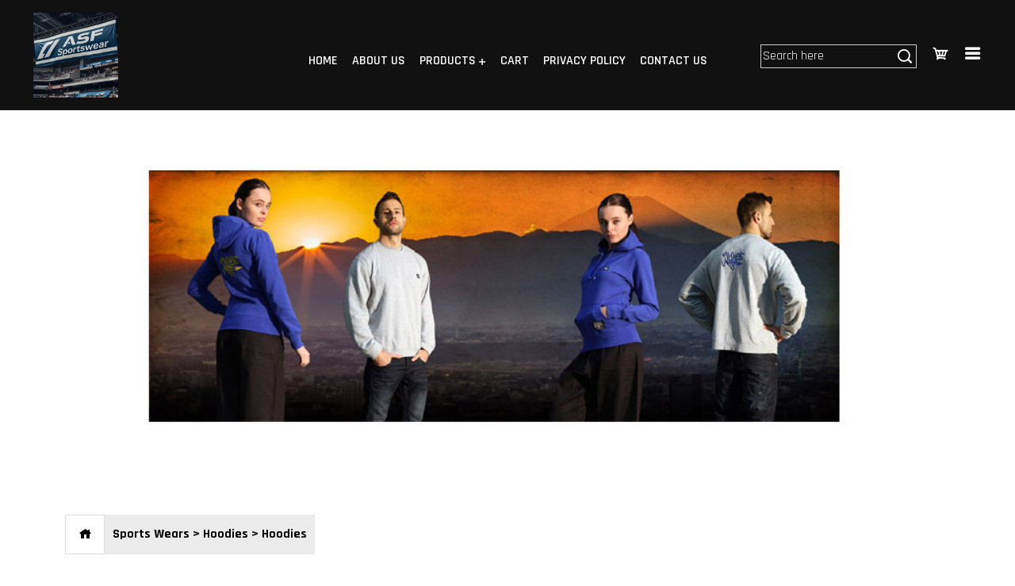

--- FILE ---
content_type: text/html; charset=UTF-8
request_url: https://www.asfsportswear.com/sports-wears/hoodies/detail/20301
body_size: 11027
content:
<!DOCTYPE html>
<html lang="en">

<head>
	<meta charset="utf-8">
	<meta http-equiv="X-UA-Compatible" content="IE=edge">
	<meta name="viewport" content="width=device-width, initial-scale=1, shrink-to-fit=no">
          <meta property="og:title" content="Hoodies">
      <meta property="og:description" content="Hoddies
Long Sleeves 
Full front zip fastening 
Pockets 
Fleeced inner 
65% Polyester / 35% Cotton 
Machi...">
      <meta property="og:image" content="https://www.asfsportswear.com/uploads/222145072_1065_pic_2.jpg">
      <meta property="og:url" content="https://www.asfsportswear.com/sports-wears/hoodies/detail/20301">
      <meta property="og:type" content="product">
    		<title>Hoodies</title>
	
		<meta name="description" content="Hoodies">
	
		<meta name="keywords" content="Hoodies">
	
	
	<!-- Bootstrap -->
	<link rel="stylesheet" type="text/css" href="https://www.asfsportswear.com/public/assets/new/css/bootstrap.min.css">
	<link rel="stylesheet" type="text/css" href="https://www.asfsportswear.com/public/assets/new/css/main.css">
	
	<link rel="stylesheet" type="text/css" href="https://www.asfsportswear.com/public/assets/new/css/icofont.min.css">
	<link href="https://maxcdn.bootstrapcdn.com/font-awesome/4.6.3/css/font-awesome.min.css" rel="stylesheet">
	<link rel="stylesheet" type="text/css" href="https://www.asfsportswear.com/public/assets/new/owl2/css/owl.carousel.min.css">
	<link rel="stylesheet" type="text/css" href="https://www.asfsportswear.com/public/assets/new/css/animate.css">
	<link rel="preconnect" href="https://fonts.googleapis.com">
	<link rel="preconnect" href="https://fonts.gstatic.com" crossorigin>
	<link href="https://fonts.googleapis.com/css2?family=Rajdhani:wght@300;400;500;600;700&family=Raleway:wght@300;400;500;600;700;800&family=Roboto:wght@300;400;500;700&family=Zen+Antique&display=swap" rel="stylesheet">
	<style>
		#back_to_camera {
			clear: both;
			display: block;
			height: 80px;
			line-height: 40px;
			padding: 20px;
		}

		#banner_sec .fluid_container {
			margin: 0 auto;
			width: 100%;
		}

		.camera_prev,
		.camera_next,
		.camera_commands {
			background: #DBD5D0;
		}

		.camera_thumbs_cont,
		.camera_wrap .camera_pag .camera_pag_ul li {
			background: #999999;
		}

		.camera_wrap .camera_pag .camera_pag_ul li.cameracurrent>span {
			background: #333333;
		}

		.camera_caption>div {
			background: #333333;
			opacity: 0.69;
			font-size: 14px;
		}

		.camera_caption {
			color: #FFFFFF;
		}
		.tptpsearch{
		    position:relative;
		}
		.tptpsearch input{
		    width: 100%;
    background: transparent;
    border: 1px #ffffffcc solid;
    height: 30px;
    color:#fff;
		}
		.tptpsearch button{
		    position: absolute;
    top: 50%;
    transform: translateY(-50%);
    right: 0;
    background: transparent;
    border: 0;
    color: #fff;
    font-size: 18px;
		}
	</style>
	    <script src="https://www.google.com/recaptcha/api.js" async defer></script>


	
</head>

<body>

	<div class="open-search" style="display:none;">
		<div class="container">
			<div class="search-target">

				<form action="https://www.asfsportswear.com/search-products" method="get">
					<input type="text" placeholder="Search here" name="keyword" required>
					<button type="submit" class="fa fa-search"></button>
				</form>

			</div>
			<div class="search-wrapper01">
				<div class="closing-search">
				</div>
			</div>
		</div>
	</div>
	<!--search end-->

	<!--<div class="topmainbclr">-->
	<!--	<div class="container-fluid">-->
	<!--		<div class="row align-items-center">-->

	<!--			<div class="col-lg-3 col-md-3 col-sm-3 col-6">-->
	<!--				<div class="topwhatsappleft">-->
	<!--					<p><span class="icofont-brand-whatsapp">&nbsp;</span> Call Today: Sports Wear</p>-->
	<!--				</div>-->
	<!--			</div>-->

	<!--			<div class="col-lg-6 col-md-6 col-sm-6 col-6">-->
	<!--				<div class="toptxt">-->
	<!--					<p>As the first port of call for premium products, Out Range inspires thousands of customers on a daily basis.-->
	<!--					</p>-->
	<!--				</div>-->
	<!--			</div>-->

	<!--			<div class="col-lg-3 col-md-3 col-sm-3 col-6">-->
	<!--				<div class="toprightsocial">-->
	<!--					<ul>-->
	<!--						<li><a href="#/">Get Social: &nbsp;</a></li>-->
	<!--						<li><a href="https://www.linkedin.com/in/azhar-qayyum-27b228237"><i class="icofont-linkedin"></i></a>-->
	<!--						</li>-->
	<!--						<li><a href="https://www.facebook.com/profile.php?id=61578571148164"><i class="icofont-facebook"></i></a>-->
	<!--						</li>-->
	<!--						<li><a href="https://twitter.com/SportswearAsf"><i class="icofont-twitter"></i></a>-->
	<!--						</li>-->
	<!--						<li><a href="https://www.youtube.com/channel/UCcs9N_cQ2ysEFNasa48e-Gw"><i class="icofont-youtube"></i></a>-->
	<!--						</li>-->
	<!--					</ul>-->
	<!--				</div>-->
	<!--			</div>-->

	<!--		</div>-->
	<!--	</div>-->
	<!--</div>-->

	<div class="topmaincont1">
		<div class="container-fluid">
			<div class="row align-items-center">

				<div class="col-lg-3 col-md-3 col-sm-3 col-12">
					<div class="toplogo">
						<a href="https://www.asfsportswear.com">
							<img src="https://www.asfsportswear.com/uploads/1742884834WhatsApp Image 2025-03-25 at 11.40.11_47614f69.jpg" class="img-fluid" alt="logo" />
						</a>
					</div>
				</div>

				<div class="col-lg-6 col-md-6 col-sm-6 col-12">
					<div class="toprightarea">


						<div class="toprightsecond">
							<div class="nav_win">
								<div class="main_navs">
									<div class="top_nav_items">
										<ul class="lk">
											<li><a href="https://www.asfsportswear.com">Home</a></li>
											<li><a href="https://www.asfsportswear.com/about-us">About Us</a></li>
											<li><a href="#">Products <i class="icofont-plus"></i></a>
												<ul class="l2_ul">
																																							<li class="l2_li"><a href='https://www.asfsportswear.com/sports-wears/baseball-uniforms'>Sports Wears</a></li>
																																																				<li class="l2_li"><a href='https://www.asfsportswear.com/martial-arts-uniforms/bjj-uniforms'>Martial Arts Uniforms</a></li>
																																																				<li class="l2_li"><a href='https://www.asfsportswear.com/boxing-gears/boxing-gloves'>Boxing Gears</a></li>
																																																				<li class="l2_li"><a href='https://www.asfsportswear.com/motorbike-garments/Motorbike-Suits'>Motorbike Garments</a></li>
																																																				<li class="l2_li"><a href='https://www.asfsportswear.com/gloves-collections/Bee-Keeping-Gloves'>Gloves Collections</a></li>
																																						</ul>
											</li>
											<!-- <li><a href="#">Production</a></li> -->
											<li><a href="https://www.asfsportswear.com/cart">Cart</a></li>
											<li><a href="https://www.asfsportswear.com/privacy-policy">Privacy Policy</a></li>
											<li><a href="https://www.asfsportswear.com/contact-us">Contact Us</a></li>
										</ul>
									</div>
								</div>
							</div>

						</div>

						<div id="mySidenav" class="sidenav">
							<a href="javascript:void(0)" class="closebtn" onclick="closeNav()">&times;</a>
							<ul>
								<li><a href="https://www.asfsportswear.com" title="ASF Sportswear" class="hvr-sweep-to-right">HOME</a></li>
								<li><a href="https://www.asfsportswear.com/about-us" title="About Us" class="hvr-sweep-to-right">ABOUT US</a></li>
								<li><a href="https://www.asfsportswear.com/sports-wears/baseball-uniforms" title="Azhar Trading Products" class="hvr-sweep-to-right">PRODUCTS</a></li>
								<li><a href="https://www.asfsportswear.com/cart" title="Inquiry Basket" class="hvr-sweep-to-right">VIEW BASKET</a></li>
								<li><a href="https://www.asfsportswear.com/terms-conditions" title="Terms & Conditions" class="hvr-sweep-to-right">TERMS & CONDITIONS</a></li>
								<li><a href="https://www.asfsportswear.com/privacy-policy" title="Privacy Policy" class="hvr-sweep-to-right">PRIVACY POLICY</a></li>
								<li><a href="https://www.asfsportswear.com/contact-us" title="Contact Us" class="hvr-sweep-to-right">CONTACT US</a></li>
								<li><a href="https://www.asfsportswear.com/site-map" title="Site Map" class="hvr-sweep-to-right">SITE MAP</a></li>
							</ul>
						</div>

						<div class="moblink">
							<ul>
								<li><a class="search-wrapper" href="#/"><i class="icofont-search-1"></i></a>
								</li>
								<li><a href="#" onclick="openNav()"><i class="icofont-navigation-menu"></i></a>
								</li>
								<li><a href="https://www.linkedin.com/in/azhar-qayyum-27b228237"><i class="icofont-linkedin"></i></a>
								</li>
								<li><a href="https://www.facebook.com/profile.php?id=61578571148164"><i class="icofont-facebook"></i></a>
								</li>
								<li><a href="https://twitter.com/SportswearAsf"><i class="icofont-twitter"></i></a>
								</li>
								<li><a href="https://www.youtube.com/channel/UCcs9N_cQ2ysEFNasa48e-Gw"><i class="icofont-youtube"></i></a>
								</li>
							</ul>
						</div>


					</div>
				</div>


				<div class="col-lg-3 col-md-3 col-sm-3 col-12">
					<div class="topright">
						<ul>
							<li>
							    <form action="https://www.asfsportswear.com/search-products" method="get" class="tptpsearch">
							        <input type="text" placeholder="Search here" name="keyword" required>
					                <button type="submit"><i class="icofont-search-1"></i></button>
							    </form>
							</li>
							<li><a href="https://www.asfsportswear.com/cart"><i class="icofont-cart"></i></a></li>
							<!--<li><a class="search-wrapper"  href="#"><i class="icofont-search-1"></i></a></li>-->
							<li><a href="#" onclick="openNav()"><i class="icofont-navigation-menu"></i></a></li>
						</ul>
					</div>
				</div>

			</div>
		</div>
	</div>

	
<div class="section-space products-page">
    <div class="container">
        <div class="row">
            <div class="col-lg-12 col-md-12 col-sm-12">
                <div class="inner_bg">
                    <div class="row">
                        <!-- row starts     -->
                        <!-- <div class="col-lg-3 col-md-3 col-sm-3">
    <div class="lfthd1">
        <h2>Product Categories</h2>
        <div id="masterdiv">
                        <div class="menutitle" onclick="SwitchMenu('sub27');" style="cursor:pointer">
                <div class="left_menu_main">
                                        <a href="https://www.asfsportswear.com/sports-wears/baseball-uniforms" title="Sports Wears">
                        Sports Wears
                    </a>
                </div>
            </div>

                        <span class="submenu" id="sub27">
                                <div class="left_sub_menu">
                    <a href="https://www.asfsportswear.com/sports-wears/baseball-uniforms" title="BaseBall Uniforms">
                        BaseBall Uniforms
                    </a>
                </div>
                                <div class="left_sub_menu">
                    <a href="https://www.asfsportswear.com/sports-wears/Basketball-Uniforms" title="Basketball Uniforms">
                        Basketball Uniforms
                    </a>
                </div>
                                <div class="left_sub_menu">
                    <a href="https://www.asfsportswear.com/sports-wears/Cricket-Uniforms" title="Cricket Uniforms">
                        Cricket Uniforms
                    </a>
                </div>
                                <div class="left_sub_menu">
                    <a href="https://www.asfsportswear.com/sports-wears/Cycling-Jersey" title="Cycling Jersey">
                        Cycling Jersey
                    </a>
                </div>
                                <div class="left_sub_menu">
                    <a href="https://www.asfsportswear.com/sports-wears/Football-Uniforms" title="Football Uniforms">
                        Football Uniforms
                    </a>
                </div>
                                <div class="left_sub_menu">
                    <a href="https://www.asfsportswear.com/sports-wears/hoodies" title="Hoodies">
                        Hoodies
                    </a>
                </div>
                                <div class="left_sub_menu">
                    <a href="https://www.asfsportswear.com/sports-wears/Ice-Hockey-Jersey" title="Ice Hockey Jersey">
                        Ice Hockey Jersey
                    </a>
                </div>
                                <div class="left_sub_menu">
                    <a href="https://www.asfsportswear.com/sports-wears/Ice-Hockey-Socks" title="Ice Hockey Socks">
                        Ice Hockey Socks
                    </a>
                </div>
                                <div class="left_sub_menu">
                    <a href="https://www.asfsportswear.com/sports-wears/Mens-Shorts" title="Mens Shorts">
                        Mens Shorts
                    </a>
                </div>
                                <div class="left_sub_menu">
                    <a href="https://www.asfsportswear.com/sports-wears/MMA-Products" title="MMA Products">
                        MMA Products
                    </a>
                </div>
                                <div class="left_sub_menu">
                    <a href="https://www.asfsportswear.com/sports-wears/Rugby-Uniforms" title="Rugby Uniforms">
                        Rugby Uniforms
                    </a>
                </div>
                                <div class="left_sub_menu">
                    <a href="https://www.asfsportswear.com/sports-wears/Soccer-Uniforms" title="Soccer Uniforms">
                        Soccer Uniforms
                    </a>
                </div>
                                <div class="left_sub_menu">
                    <a href="https://www.asfsportswear.com/sports-wears/Sports-Caps-Balaclave" title="Sports Caps  Balaclave">
                        Sports Caps  Balaclave
                    </a>
                </div>
                                <div class="left_sub_menu">
                    <a href="https://www.asfsportswear.com/sports-wears/sweat-shirts" title="Sweat Shirts">
                        Sweat Shirts
                    </a>
                </div>
                                <div class="left_sub_menu">
                    <a href="https://www.asfsportswear.com/sports-wears/Team-Uniforms" title="Team Uniforms">
                        Team Uniforms
                    </a>
                </div>
                                <div class="left_sub_menu">
                    <a href="https://www.asfsportswear.com/sports-wears/Tennis-Uniforms" title="Tennis Uniforms">
                        Tennis Uniforms
                    </a>
                </div>
                                <div class="left_sub_menu">
                    <a href="https://www.asfsportswear.com/sports-wears/T-Shirts" title="T Shirts">
                        T Shirts
                    </a>
                </div>
                                <div class="left_sub_menu">
                    <a href="https://www.asfsportswear.com/sports-wears/Track-Suits" title="Track Suits">
                        Track Suits
                    </a>
                </div>
                                <div class="left_sub_menu">
                    <a href="https://www.asfsportswear.com/sports-wears/Volleyball-Uniforms" title="Volleyball Uniforms">
                        Volleyball Uniforms
                    </a>
                </div>
                                <div class="left_sub_menu">
                    <a href="https://www.asfsportswear.com/sports-wears/Polo-Shirts" title="Polo Shirts">
                        Polo Shirts
                    </a>
                </div>
                                <div class="left_sub_menu">
                    <a href="https://www.asfsportswear.com/sports-wears/rash-guards-bjj-shirts" title="Rash Guards BJJ Shirts">
                        Rash Guards BJJ Shirts
                    </a>
                </div>
                            </span>
                                    <div class="menutitle" onclick="SwitchMenu('sub28');" style="cursor:pointer">
                <div class="left_menu_main">
                                        <a href="https://www.asfsportswear.com/martial-arts-uniforms/bjj-uniforms" title="Martial Arts Uniforms">
                        Martial Arts Uniforms
                    </a>
                </div>
            </div>

                        <span class="submenu" id="sub28">
                                <div class="left_sub_menu">
                    <a href="https://www.asfsportswear.com/martial-arts-uniforms/bjj-uniforms" title="BJJ Uniform">
                        BJJ Uniform
                    </a>
                </div>
                                <div class="left_sub_menu">
                    <a href="https://www.asfsportswear.com/martial-arts-uniforms/Judo-Uniforms" title="Judo Uniforms">
                        Judo Uniforms
                    </a>
                </div>
                                <div class="left_sub_menu">
                    <a href="https://www.asfsportswear.com/martial-arts-uniforms/jiu-jitsu-uniforms" title="Jiu Jitsu Uniforms ">
                        Jiu Jitsu Uniforms 
                    </a>
                </div>
                                <div class="left_sub_menu">
                    <a href="https://www.asfsportswear.com/martial-arts-uniforms/Karate-Uniforms" title="Karate Uniforms ">
                        Karate Uniforms 
                    </a>
                </div>
                                <div class="left_sub_menu">
                    <a href="https://www.asfsportswear.com/martial-arts-uniforms/Kungfu-Uniforms" title="Kungfu Uniforms ">
                        Kungfu Uniforms 
                    </a>
                </div>
                                <div class="left_sub_menu">
                    <a href="https://www.asfsportswear.com/martial-arts-uniforms/Taekwondo-Uniforms" title="Taekwondo Uniforms">
                        Taekwondo Uniforms
                    </a>
                </div>
                                <div class="left_sub_menu">
                    <a href="https://www.asfsportswear.com/martial-arts-uniforms/Color-Belts" title="Color Belts ">
                        Color Belts 
                    </a>
                </div>
                            </span>
                                    <div class="menutitle" onclick="SwitchMenu('sub29');" style="cursor:pointer">
                <div class="left_menu_main">
                                        <a href="https://www.asfsportswear.com/boxing-gears/boxing-gloves" title="Boxing Gears">
                        Boxing Gears
                    </a>
                </div>
            </div>

                        <span class="submenu" id="sub29">
                                <div class="left_sub_menu">
                    <a href="https://www.asfsportswear.com/boxing-gears/boxing-gloves" title="Boxing Gloves">
                        Boxing Gloves
                    </a>
                </div>
                                <div class="left_sub_menu">
                    <a href="https://www.asfsportswear.com/boxing-gears/Bag-Gloves" title="Bag Gloves">
                        Bag Gloves
                    </a>
                </div>
                                <div class="left_sub_menu">
                    <a href="https://www.asfsportswear.com/boxing-gears/Head-Guards" title="Head Guards">
                        Head Guards
                    </a>
                </div>
                                <div class="left_sub_menu">
                    <a href="https://www.asfsportswear.com/boxing-gears/Punching-Bags" title="Punching Bags">
                        Punching Bags
                    </a>
                </div>
                                <div class="left_sub_menu">
                    <a href="https://www.asfsportswear.com/boxing-gears/Groin-Guard" title="Groin Guard">
                        Groin Guard
                    </a>
                </div>
                                <div class="left_sub_menu">
                    <a href="https://www.asfsportswear.com/boxing-gears/Chest-Guards" title="Chest Guards">
                        Chest Guards
                    </a>
                </div>
                                <div class="left_sub_menu">
                    <a href="https://www.asfsportswear.com/boxing-gears/Shin-Guards" title="Shin Guards">
                        Shin Guards
                    </a>
                </div>
                                <div class="left_sub_menu">
                    <a href="https://www.asfsportswear.com/boxing-gears/Kick-Focus-Pads" title="Kick Focus Pads">
                        Kick Focus Pads
                    </a>
                </div>
                                <div class="left_sub_menu">
                    <a href="https://www.asfsportswear.com/boxing-gears/Speed-Balls" title="Speed Balls">
                        Speed Balls
                    </a>
                </div>
                                <div class="left_sub_menu">
                    <a href="https://www.asfsportswear.com/boxing-gears/MMA-Gloves" title="MMA Gloves">
                        MMA Gloves
                    </a>
                </div>
                            </span>
                                    <div class="menutitle" onclick="SwitchMenu('sub32');" style="cursor:pointer">
                <div class="left_menu_main">
                                        <a href="https://www.asfsportswear.com/motorbike-garments/Motorbike-Suits" title="Motorbike Garments">
                        Motorbike Garments
                    </a>
                </div>
            </div>

                        <span class="submenu" id="sub32">
                                <div class="left_sub_menu">
                    <a href="https://www.asfsportswear.com/motorbike-garments/Motorbike-Suits" title="Motorbike Suits">
                        Motorbike Suits
                    </a>
                </div>
                                <div class="left_sub_menu">
                    <a href="https://www.asfsportswear.com/motorbike-garments/Motorbike-Leather-Jackets" title="Motorbike Leather Jackets">
                        Motorbike Leather Jackets
                    </a>
                </div>
                            </span>
                                    <div class="menutitle" onclick="SwitchMenu('sub31');" style="cursor:pointer">
                <div class="left_menu_main">
                                        <a href="https://www.asfsportswear.com/gloves-collections/Bee-Keeping-Gloves" title="Gloves Collections">
                        Gloves Collections
                    </a>
                </div>
            </div>

                        <span class="submenu" id="sub31">
                                <div class="left_sub_menu">
                    <a href="https://www.asfsportswear.com/gloves-collections/Bee-Keeping-Gloves" title="Bee Keeping Gloves">
                        Bee Keeping Gloves
                    </a>
                </div>
                                <div class="left_sub_menu">
                    <a href="https://www.asfsportswear.com/gloves-collections/Dressing-Gloves" title="Dressing Gloves">
                        Dressing Gloves
                    </a>
                </div>
                                <div class="left_sub_menu">
                    <a href="https://www.asfsportswear.com/gloves-collections/Driving-Gloves" title="Driving Gloves">
                        Driving Gloves
                    </a>
                </div>
                                <div class="left_sub_menu">
                    <a href="https://www.asfsportswear.com/gloves-collections/Furniture-Gloves" title="Furniture Gloves">
                        Furniture Gloves
                    </a>
                </div>
                                <div class="left_sub_menu">
                    <a href="https://www.asfsportswear.com/gloves-collections/Gardening-Gloves" title="Gardening Gloves">
                        Gardening Gloves
                    </a>
                </div>
                                <div class="left_sub_menu">
                    <a href="https://www.asfsportswear.com/gloves-collections/Horse-Riding-Gloves" title="Horse Riding Gloves">
                        Horse Riding Gloves
                    </a>
                </div>
                                <div class="left_sub_menu">
                    <a href="https://www.asfsportswear.com/gloves-collections/mechanic-gloves" title="Mechanic Gloves">
                        Mechanic Gloves
                    </a>
                </div>
                                <div class="left_sub_menu">
                    <a href="https://www.asfsportswear.com/gloves-collections/Motocross-Gloves" title="Motocross Gloves">
                        Motocross Gloves
                    </a>
                </div>
                                <div class="left_sub_menu">
                    <a href="https://www.asfsportswear.com/gloves-collections/Safety-Gloves" title="Safety Gloves">
                        Safety Gloves
                    </a>
                </div>
                                <div class="left_sub_menu">
                    <a href="https://www.asfsportswear.com/gloves-collections/Weight-Lifiting-Gloves" title="Weight Lifiting Gloves">
                        Weight Lifiting Gloves
                    </a>
                </div>
                                <div class="left_sub_menu">
                    <a href="https://www.asfsportswear.com/gloves-collections/Welding-Gloves" title="Welding Gloves">
                        Welding Gloves
                    </a>
                </div>
                                <div class="left_sub_menu">
                    <a href="https://www.asfsportswear.com/gloves-collections/Working-Gloves" title="Working Gloves">
                        Working Gloves
                    </a>
                </div>
                            </span>
                                </div>



        <div class="lfthd1" style="margin-top:10px;">
            <h2>News & Events</h2>
        </div>
        <marquee id="MARK" direction="up" height="165" scrollamount="3" onmouseover="this.stop();" onmouseout="this.start();">
                        <div class="welcome_text"><strong>
                    <font color="#bc0e25">Azhar Trading Co, Double Blades, Fine Shaper</font>
                </strong></div>
            <div class="welcome_text">
                We are your one stop source for all your Collectibles Products (Swords/Knives), Damascus Steel Blades, Sportswear,  Sports Goods, Fishing Instruments, Utility Tools and many more.
Please Visit our online Websites for more information.
https://www.azhartrading.com
https://www.doubleblades.com
https://www.fineshaper.com
            </div><br>
                    </marquee>
        <div class="lfthd1" style="margin-top:10px;">
            <h2>Add Links</h2>
        </div>
        <div class="l_box">

                                    <div class="new_llnk">
                <a href="https://www.azhartrading.com" target="_blank" title="Azhar Trading Co > Swords, Knives , Damascus Blades.">
                    Azhar Trading Co > Swords, Knives , Damascus Blades.
                </a>
            </div>
                        <div class="new_llnk">
                <a href="https://www.doubleblades.com" target="_blank" title="Double Blades > Swords, Knives, Damascus Steel Blades.">
                    Double Blades > Swords, Knives, Damascus Steel Blades.
                </a>
            </div>
                        <div class="new_llnk">
                <a href="https://www.instagram.com/fineshaper14/?hl=en" target="_blank" title="Instagram">
                    Instagram
                </a>
            </div>
                        
            <div class="add_btn">
                <a href="https://www.asfsportswear.com/other-sites" class="btn btn-danger">View All</a>
            </div>
        </div>
    </div>
</div> -->                        <div class="col-lg-12 col-md-12 col-sm-12">
                            <div class="sub_banner">
                                                                <img src="https://www.asfsportswear.com/uploads/27_111_pic_1.jpg" class="img-responsive">
                                                            </div>
                            
                            <div class="content_head">

                            <div class="bredcrum">
                                <a href="https://www.asfsportswear.com" class="home_link"> <span><i class="icofont-home"></i></span></a>
                                <p>                                     Sports Wears >
                                                                                                            Hoodies >
                                                                                                            Hoodies
                                     </p>
                            </div>

                                
                            </div>
                            <div class="row">
                                <div class="col-lg-6 col-md-6 col-sm-6">
                                    <div class="p_box2">
                                                                                <img class="cloudzoom img-responsive" src="https://www.asfsportswear.com/s_watermark.php?path=uploads/222145072_1065_pic_2.jpg" data-cloudzoom="zoomImage: 'https://www.asfsportswear.com/s_watermark.php?path=uploads/222145072_1065_pic_2.jpg', zoomPosition: 'inside', autoInside: true" title="Hoodies" alt="Hoodies">
                                                                            </div>
                                    <!--<b class="content_head">View Gallery Images:</b>-->
                                    <br>
                                    <div class="row more_views">
                                        <!-- <div class="col-lg-3 col-md-3 col-sm-3">
                                            <div class="p_box2" style="margin-bottom:20px;">
                                                <img class='cloudzoom-gallery img-responsive' src="https://www.asfsportswear.com/s_watermark.php?path=uploads/222145072_1065_pic_2.jpg" data-cloudzoom="useZoom: '.cloudzoom', image: 'https://www.asfsportswear.com/s_watermark.php?path=uploads/222145072_1065_pic_2.jpg', zoomImage: '' " style="width:80px; height:80px;">
                                            </div>
                                        </div> -->
                                                                                <div class="col-lg-3 col-md-3 col-sm-3">
                                            <div class="p_box2" style="margin-bottom:20px;">
                                                <img class='cloudzoom-gallery img-responsive' src="https://www.asfsportswear.com/s_watermark.php?path=uploads/222145072_1065_pic_2.jpg" data-cloudzoom="useZoom: '.cloudzoom', image: 'https://www.asfsportswear.com/s_watermark.php?path=uploads/222145072_1065_pic_2.jpg', zoomImage: 'https://www.asfsportswear.com/s_watermark.php?path=uploads/222145072_1065_pic_2.jpg' " style="width:80px; height:80px;">
                                            </div>
                                        </div>
                                        
                                    </div>
                                </div>
                                <div class="col-lg-6 col-md-6 col-sm-6">

                                    <form method="POST" action="https://www.asfsportswear.com/cart" accept-charset="UTF-8" id="frm_cart" class="quantity_frm form-horizontal" role="form"><input name="_token" type="hidden" value="e3U57AFmQGw7qhyBhnMKEu0UVyCx3P2wptW3x6an">
                                    <input name="id" type="hidden" value="1065">
                                    <input name="price" type="hidden">
                                    <input name="discount_price" type="hidden">
                                    <input name="name" type="hidden">
                                    <input name="description" type="hidden" value="&lt;p&gt;Hoddies&lt;br /&gt;
Long Sleeves &lt;br /&gt;
Full front zip fastening &lt;br /&gt;
Pockets &lt;br /&gt;
Fleeced inner &lt;br /&gt;
65% Polyester / 35% Cotton &lt;br /&gt;
Machine Washable&lt;/p&gt;">
                                    <input name="image" type="hidden" value="222145072_1065_pic_2.jpg">

                                    <h4 class="d_name">Hoodies</h4>
                                    <div class="d_art"  style="color: #bc0e25"> Art No : 20301</div>
                                    <div class="d_name" style="color:#148a14;">Price : Upon Request</div>
                                    <br>
                                    <b class="d_name">Description</b>
                                    <div class="d_detail">
                                        <p>Hoddies<br />
Long Sleeves <br />
Full front zip fastening <br />
Pockets <br />
Fleeced inner <br />
65% Polyester / 35% Cotton <br />
Machine Washable</p>
                                    </div>
                                    <b class="d_name">QTY</b>
                                    <div class="d_art"><input name="quantity" type="text" id="qty" value="50" style="text-align:center;width:50px;border:solid 1px #096EC2;color:#000000;" /></div>
                                    <div style="margin-bottom:15px; margin-top: 15px; float: left;margin-right: 10px;">
                                        <input type="image" src="https://www.asfsportswear.com/public/assets/images/add_basket.jpg">
                                    </div>
                                    <div style="margin-bottom:15px; margin-top: 15px;">
                                        <a href="javascript:history.go(-1);"><img src="https://www.asfsportswear.com/public/assets/images/back_products.jpg" class="img-responsive"></a>
                                    </div>

                                    </form>
                                    
                                    <div class="social-share">
                                      <p>Share This</p>
                                      <a href="https://www.facebook.com/sharer/sharer.php?u=https%3A%2F%2Fwww.asfsportswear.com%2Fsports-wears%2Fhoodies%2Fdetail%2F20301" target="_blank">
                                        <svg xmlns="http://www.w3.org/2000/svg" viewBox="0 0 512 512" width="20">
                                          <path d="M512 256C512 114.6 397.4 0 256 0S0 114.6 0 256C0 376 82.7 476.8 194.2 504.5V334.2H141.4V256h52.8V222.3c0-87.1 39.4-127.5 125-127.5c16.2 0 44.2 3.2 55.7 6.4V172c-6-.6-16.5-1-29.6-1c-42 0-58.2 15.9-58.2 57.2V256h83.6l-14.4 78.2H287V510.1C413.8 494.8 512 386.9 512 256h0z"/>
                                        </svg>
                                      </a>
                                      <a href="https://twitter.com/intent/tweet?url=https%3A%2F%2Fwww.asfsportswear.com%2Fsports-wears%2Fhoodies%2Fdetail%2F20301" target="_blank">
                                        <svg xmlns="http://www.w3.org/2000/svg" viewBox="0 0 512 512" width="20">
                                          <path d="M459.4 151.7c.3 4.5 .3 9.1 .3 13.6 0 138.7-105.6 298.6-298.6 298.6-59.5 0-114.7-17.2-161.1-47.1 8.4 1 16.6 1.3 25.3 1.3 49.1 0 94.2-16.6 130.3-44.8-46.1-1-84.8-31.2-98.1-72.8 6.5 1 13 1.6 19.8 1.6 9.4 0 18.8-1.3 27.6-3.6-48.1-9.7-84.1-52-84.1-103v-1.3c14 7.8 30.2 12.7 47.4 13.3-28.3-18.8-46.8-51-46.8-87.4 0-19.5 5.2-37.4 14.3-53 51.7 63.7 129.3 105.3 216.4 109.8-1.6-7.8-2.6-15.9-2.6-24 0-57.8 46.8-104.9 104.9-104.9 30.2 0 57.5 12.7 76.7 33.1 23.7-4.5 46.5-13.3 66.6-25.3-7.8 24.4-24.4 44.8-46.1 57.8 21.1-2.3 41.6-8.1 60.4-16.2-14.3 20.8-32.2 39.3-52.6 54.3z"/>
                                        </svg>
                                      </a>
                                      <a href="https://pinterest.com/pin/create/button/?url=https%3A%2F%2Fwww.asfsportswear.com%2Fsports-wears%2Fhoodies%2Fdetail%2F20301&media=https://www.asfsportswear.com/s_watermark.php?path=uploads/222145072_1065_pic_2.jpg" target="_blank">
                                        <svg xmlns="http://www.w3.org/2000/svg" viewBox="0 0 496 512" width="20">
                                          <path d="M496 256c0 137-111 248-248 248-25.6 0-50.2-3.9-73.4-11.1 10.1-16.5 25.2-43.5 30.8-65 3-11.6 15.4-59 15.4-59 8.1 15.4 31.7 28.5 56.8 28.5 74.8 0 128.7-68.8 128.7-154.3 0-81.9-66.9-143.2-152.9-143.2-107 0-163.9 71.8-163.9 150.1 0 36.4 19.4 81.7 50.3 96.1 4.7 2.2 7.2 1.2 8.3-3.3 .8-3.4 5-20.3 6.9-28.1 .6-2.5 .3-4.7-1.7-7.1-10.1-12.5-18.3-35.3-18.3-56.6 0-54.7 41.4-107.6 112-107.6 60.9 0 103.6 41.5 103.6 100.9 0 67.1-33.9 113.6-78 113.6-24.3 0-42.6-20.1-36.7-44.8 7-29.5 20.5-61.3 20.5-82.6 0-19-10.2-34.9-31.4-34.9-24.9 0-44.9 25.7-44.9 60.2 0 22 7.4 36.8 7.4 36.8s-24.5 103.8-29 123.2c-5 21.4-3 51.6-.9 71.2C65.4 450.9 0 361.1 0 256 0 119 111 8 248 8s248 111 248 248z"/>
                                        </svg>
                                      </a>
                                    </div>

                                </div>
                            </div>
                            <br>
                            <br>
                            <div class="content_head feature_head">Related Products</div>
                            <div class="row">

                                                                                                                                                                <div class="col-lg-3 col-md-3 col-sm-3">
                                    <div class="tsr-pro-box">
                                    <div class="p_box">
                                        <a href="https://www.asfsportswear.com/sports-wears/hoodies/detail/20302">
                                                                                        <img src="https://www.asfsportswear.com/s_watermark.php?path=uploads/63236956_1066_pic_2.jpg" class="img-responsive" style="width:180px; height:165px;" alt="Hoodies" title="Hoodies">
                                                                                    </a>
                                    </div>
                                    <div class="p_nameee">
                                        <a href="https://www.asfsportswear.com/sports-wears/hoodies/detail/20302">Hoodies</a>
                                    </div>
                                    <div class="p_art">Art No : 20302</div>
                                    </div>
                                </div>
                                                                                                                                <div class="col-lg-3 col-md-3 col-sm-3">
                                    <div class="tsr-pro-box">
                                    <div class="p_box">
                                        <a href="https://www.asfsportswear.com/sports-wears/hoodies/detail/20303">
                                                                                        <img src="https://www.asfsportswear.com/s_watermark.php?path=uploads/973845577_1067_pic_2.jpg" class="img-responsive" style="width:180px; height:165px;" alt="Hoodies" title="Hoodies">
                                                                                    </a>
                                    </div>
                                    <div class="p_nameee">
                                        <a href="https://www.asfsportswear.com/sports-wears/hoodies/detail/20303">Hoodies</a>
                                    </div>
                                    <div class="p_art">Art No : 20303</div>
                                    </div>
                                </div>
                                                                                                                                <div class="col-lg-3 col-md-3 col-sm-3">
                                    <div class="tsr-pro-box">
                                    <div class="p_box">
                                        <a href="https://www.asfsportswear.com/sports-wears/hoodies/detail/20304">
                                                                                        <img src="https://www.asfsportswear.com/s_watermark.php?path=uploads/705519279_1068_pic_2.jpg" class="img-responsive" style="width:180px; height:165px;" alt="Hoodies" title="Hoodies">
                                                                                    </a>
                                    </div>
                                    <div class="p_nameee">
                                        <a href="https://www.asfsportswear.com/sports-wears/hoodies/detail/20304">Hoodies</a>
                                    </div>
                                    <div class="p_art">Art No : 20304</div>
                                    </div>
                                </div>
                                                                                                                                <div class="col-lg-3 col-md-3 col-sm-3">
                                    <div class="tsr-pro-box">
                                    <div class="p_box">
                                        <a href="https://www.asfsportswear.com/sports-wears/hoodies/detail/20305">
                                                                                        <img src="https://www.asfsportswear.com/s_watermark.php?path=uploads/650928143_1069_pic_2.jpg" class="img-responsive" style="width:180px; height:165px;" alt="Hoodies" title="Hoodies">
                                                                                    </a>
                                    </div>
                                    <div class="p_nameee">
                                        <a href="https://www.asfsportswear.com/sports-wears/hoodies/detail/20305">Hoodies</a>
                                    </div>
                                    <div class="p_art">Art No : 20305</div>
                                    </div>
                                </div>
                                                                                                                                <div class="col-lg-3 col-md-3 col-sm-3">
                                    <div class="tsr-pro-box">
                                    <div class="p_box">
                                        <a href="https://www.asfsportswear.com/sports-wears/hoodies/detail/20306">
                                                                                        <img src="https://www.asfsportswear.com/s_watermark.php?path=uploads/352846790_1070_pic_2.jpg" class="img-responsive" style="width:180px; height:165px;" alt="Hoodies" title="Hoodies">
                                                                                    </a>
                                    </div>
                                    <div class="p_nameee">
                                        <a href="https://www.asfsportswear.com/sports-wears/hoodies/detail/20306">Hoodies</a>
                                    </div>
                                    <div class="p_art">Art No : 20306</div>
                                    </div>
                                </div>
                                                                                                                                <div class="col-lg-3 col-md-3 col-sm-3">
                                    <div class="tsr-pro-box">
                                    <div class="p_box">
                                        <a href="https://www.asfsportswear.com/sports-wears/hoodies/detail/20307">
                                                                                        <img src="https://www.asfsportswear.com/s_watermark.php?path=uploads/195131449_1071_pic_2.jpg" class="img-responsive" style="width:180px; height:165px;" alt="Hoodies" title="Hoodies">
                                                                                    </a>
                                    </div>
                                    <div class="p_nameee">
                                        <a href="https://www.asfsportswear.com/sports-wears/hoodies/detail/20307">Hoodies</a>
                                    </div>
                                    <div class="p_art">Art No : 20307</div>
                                    </div>
                                </div>
                                                                                                                                <div class="col-lg-3 col-md-3 col-sm-3">
                                    <div class="tsr-pro-box">
                                    <div class="p_box">
                                        <a href="https://www.asfsportswear.com/sports-wears/hoodies/detail/20308">
                                                                                        <img src="https://www.asfsportswear.com/s_watermark.php?path=uploads/989662549_1072_pic_2.jpg" class="img-responsive" style="width:180px; height:165px;" alt="Hoodies" title="Hoodies">
                                                                                    </a>
                                    </div>
                                    <div class="p_nameee">
                                        <a href="https://www.asfsportswear.com/sports-wears/hoodies/detail/20308">Hoodies</a>
                                    </div>
                                    <div class="p_art">Art No : 20308</div>
                                    </div>
                                </div>
                                                                                            </div>
                        </div>

                        <!-- row ends     -->
                    </div>
                </div>
            </div>
        </div>
    </div>
</div>


	<!--footer start-->
	<div class="site-footer">
		<div class="container">
			<div class="row">

				<div class="col-md-3 col-sm-6">
					<div class="footlogo">
					    <br><br><br>
						<img src="https://www.asfsportswear.com/uploads/1742884834WhatsApp Image 2025-03-25 at 11.40.11_47614f69.jpg" alt="img" class="img-fluid">
						
						<!--<div class="d-flex">-->
						<!--	<span><i class="icofont-google-map"></i></span>-->
						<!--	<div class="flex-body">-->
						<!--		<strong>Call Us.</strong>-->
						<!--		<p>Sports Wear</p>-->
						<!--	</div>-->
						<!--</div>-->
						<!--<div class="d-flex">-->
						<!--	<span><i class="icofont-google-map"></i></span>-->
						<!--	<div class="flex-body">-->
						<!--		<strong>E mail.</strong>-->
						<!--		<p> <a href="mailto:info@asfsportswear.com">info@asfsportswear.com</a></p>-->
						<!--	</div>-->
						<!--</div>-->
					</div>
				</div>

				<div class="col-md-3 col-sm-6">
					<div class="info">
						<h4 class="lara_heading_footer">Quicks Links</h4>
						<ul>
							<li><img src="https://www.asfsportswear.com/public/assets/new/images/linkbg.png" alt="img" class="img-fluid"> <a href="https://www.asfsportswear.com">Home</a></li>
							<li><img src="https://www.asfsportswear.com/public/assets/new/images/linkbg.png" alt="img" class="img-fluid"> <a href="https://www.asfsportswear.com/about-us">About Us</a></li>
							<li><img src="https://www.asfsportswear.com/public/assets/new/images/linkbg.png" alt="img" class="img-fluid"> <a href="https://www.asfsportswear.com/terms-conditions">TERMS & CONDITIONS</a></li>
							<li><img src="https://www.asfsportswear.com/public/assets/new/images/linkbg.png" alt="img" class="img-fluid"> <a href="https://www.asfsportswear.com/privacy-policy">PRIVACY POLICY</a></li>
							<li><img src="https://www.asfsportswear.com/public/assets/new/images/linkbg.png" alt="img" class="img-fluid"> <a href="https://www.asfsportswear.com/faqs">FAQ'S</a></li>
							<li><img src="https://www.asfsportswear.com/public/assets/new/images/linkbg.png" alt="img" class="img-fluid"> <a href="https://www.asfsportswear.com/contact-us">CUSTOMER SERVICE</a></li>
						</ul>
					</div>
				</div>

				<div class="col-md-3 col-sm-6">
					<div class="info">
						<h4 class="lara_heading_footer">Our Catagories</h4>
						<ul>
																																			<li><img src="https://www.asfsportswear.com/public/assets/new/images/linkbg.png" alt="img" class="img-fluid"> <a href="https://www.asfsportswear.com/sports-wears/baseball-uniforms">Sports Wears</a></li>
																																			<li><img src="https://www.asfsportswear.com/public/assets/new/images/linkbg.png" alt="img" class="img-fluid"> <a href="https://www.asfsportswear.com/martial-arts-uniforms/bjj-uniforms">Martial Arts Uniforms</a></li>
																																			<li><img src="https://www.asfsportswear.com/public/assets/new/images/linkbg.png" alt="img" class="img-fluid"> <a href="https://www.asfsportswear.com/boxing-gears/boxing-gloves">Boxing Gears</a></li>
																																			<li><img src="https://www.asfsportswear.com/public/assets/new/images/linkbg.png" alt="img" class="img-fluid"> <a href="https://www.asfsportswear.com/motorbike-garments/Motorbike-Suits">Motorbike Garments</a></li>
																																			<li><img src="https://www.asfsportswear.com/public/assets/new/images/linkbg.png" alt="img" class="img-fluid"> <a href="https://www.asfsportswear.com/gloves-collections/Bee-Keeping-Gloves">Gloves Collections</a></li>
																				</ul>
					</div>
				</div>


				<div class="col-md-3 col-sm-6">
					<div class="social">
						<ul style="list-style:none;">
							<li><a href="https://www.linkedin.com/in/azhar-qayyum-27b228237"><i class="icofont-linkedin"></i></a></li>
							<li><a href="https://www.facebook.com/profile.php?id=61578571148164"><i class="icofont-facebook"></i></a></li>
							<li><a href="https://twitter.com/SportswearAsf"><i class="icofont-twitter"></i></a></li>
							<li><a href="https://www.youtube.com/channel/UCcs9N_cQ2ysEFNasa48e-Gw"><i class="icofont-youtube"></i></a></li>
						</ul>
					</div>
				</div>

				<div class="col-md-12 col-sm-12">
					<div class="site-info">
						<div class="row">

							<div class="col-md-12">
								<p style="text-align: center;">Copyrights © 2021 - 2025 ASF SportsWear. All rights reserved. Contact us:- info [at] asfsportswear [dot] com</p>
							</div>
						</div>
					</div>
				</div>

			</div>
		</div>
	</div>
	<!-- site-footer -->

	<!-- jQuery (necessary for Bootstrap's JavaScript plugins) -->
	<script src="https://code.jquery.com/jquery-3.4.1.min.js" integrity="sha256-CSXorXvZcTkaix6Yvo6HppcZGetbYMGWSFlBw8HfCJo=" crossorigin="anonymous"></script>
	<script src="https://www.asfsportswear.com/public/assets/new/js/bootstrap.min.js"></script>
	<script src="https://cdnjs.cloudflare.com/ajax/libs/popper.js/1.14.7/umd/popper.min.js"></script>

	<script src="https://www.asfsportswear.com/public/assets/new/js/main.js"></script>
	<script type="text/javascript" src="https://www.asfsportswear.com/public/assets/new/js/leftmenu.js"></script>
	<script type="text/javascript" src="https://www.asfsportswear.com/public/assets/new/owl2/js/owl.carousel.min.js"></script>

	<script type="text/javascript">
		$(document).ready(function() {

			if ($('.c_slider_1').length > 0) {
				$(".c_slider_1").owlCarousel({
					dots: true,
					loop: true,
					autoplay: true,
					slideSpeed: 2000,
					margin: 0,
					responsiveClass: true,
					nav: true,
					navText: ["<i class=\"icofont-double-left\" aria-hidden=\"true\"></i>",
						"<i class=\"icofont-double-right\" aria-hidden=\"true\"></i>"
					],
					responsive: {
						0: {
							items: 2,
							nav: true
						},
						470: {
							items: 2,
							nav: true
						},
						600: {
							items: 2,
							nav: true
						},
						768: {
							items: 2,
							nav: true
						},
						992: {
							items: 3,
							nav: true
						},
						1200: {
							items: 3,
							nav: true,
							loop: true,
							margin: 0
						}
					}

				});

			}

			if ($('.c_slider_2').length > 0) {
				$(".c_slider_2").owlCarousel({
					dots: true,
					loop: true,
					autoplay: true,
					slideSpeed: 2000,
					margin: 0,
					responsiveClass: true,
					nav: true,
					navText: ["<i class=\"icofont-simple-left\" aria-hidden=\"true\"></i>",
						"<i class=\"icofont-simple-right\" aria-hidden=\"true\"></i>"

					],
					responsive: {
						0: {
							items: 2,
							nav: true
						},
						470: {
							items: 2,
							nav: true
						},
						600: {
							items: 3,
							nav: true
						},
						768: {
							items: 3,
							nav: true
						},
						992: {
							items: 4,
							nav: true
						},
						1200: {
							items: 5,
							nav: true,
							loop: true,
							margin: 0
						}
					}

				});

			}


		});
	</script>
	<!-- Include all compiled plugins (below), or include individual files as needed -->
	<script type="text/javascript" src="https://www.asfsportswear.com/public/assets/new/js/lara.js"></script>
	<script type="text/javascript" src="https://www.asfsportswear.com/public/assets/new/js/placeholdem.min.js"></script>
	<script type="text/javascript">
		Placeholdem(document.querySelectorAll('[placeholder]'));
	</script>

	<script type="text/javascript" src="https://www.asfsportswear.com/public/assets/js/cloudzoom.js"></script>
<script>
    CloudZoom.quickStart();
</script>
<script type="text/javascript">
    var popWin = "";

    function openwin(url, strWidth, strHeight) {
        if (popWin != "") {
            popWin.close()
        }
        leftStr = (screen.width - strWidth) / 2;
        topStr = (screen.height - strHeight) / 2 - 50;
        windowProperties = "toolbar=no,menubar=no,scrollbars=no,statusbar=no,height=" + strHeight + ",width=" + strWidth + ",left=" + leftStr + ",top=" + topStr + "";
        popWin = window.open(url, 'newWin', windowProperties);
    }
</script>
<style>
    .p_box2 img{
        width: 100% !important;
        border: 1px solid #f9f9f9;
        height: auto !important;
    }
    
    .more_views .p_box2 img{
        width: 100% !important;
        height: 120px !important;
        object-fit: contain;
    }
    
    .cloudzoom-blank > div:last-child{
        display:none !important;
    }
    .feature_head{
        width: 100%;
        /*float: left;*/
        font-size: 23px;
        border-bottom: 1px solid #cccccc;
        font-family: "Raleway", sans-serif;
        font-weight: 600;
        padding-bottom: 7px;   
        margin-bottom: 30px; 
    }
    .tsr-pro-box .p_nameee a {
        text-decoration: none;
        color: #000;
        overflow: hidden;
        text-overflow: ellipsis;
        display: -webkit-box;
        -webkit-line-clamp: 2;
        -webkit-box-orient: vertical;
    }
    .social-share {
      display: flex;
      flex-wrap: wrap;
      gap: .5rem;
    }
    .social-share p {
      width: 100%;
    }
    .social-share a {
      border: 1px solid #d80001;
      border-radius: 99px;
      padding: .65rem .75rem;
      fill: #d80001;
    }
    .social-share a:hover {
      background: red;
      fill: #fff;
    }
    @media(width>=768px) {
      .social-share {
        position: absolute;
      }
    }
</style>

	<link rel="stylesheet" href="https://www.asfsportswear.com/public/bower_components/assets/css/toastr.css">
	<script src="https://www.asfsportswear.com/public/bower_components/assets/js/toastr.js"></script>
	<script type="text/javascript"></script>

</body>

</html>


--- FILE ---
content_type: text/html; charset=UTF-8
request_url: https://www.asfsportswear.com/s_watermark.php?path=uploads/222145072_1065_pic_2.jpg
body_size: 14668
content:
���� JFIF      �� >CREATOR: gd-jpeg v1.0 (using IJG JPEG v62), default quality
�� C 		
 $.' ",#(7),01444'9=82<.342�� C			2!!22222222222222222222222222222222222222222222222222�� hh" ��           	
�� �   } !1AQa"q2���#B��R��$3br�	
%&'()*456789:CDEFGHIJSTUVWXYZcdefghijstuvwxyz���������������������������������������������������������������������������        	
�� �  w !1AQaq"2�B����	#3R�br�
$4�%�&'()*56789:CDEFGHIJSTUVWXYZcdefghijstuvwxyz��������������������������������������������������������������������������   ? ��(���(��(��(��(��J(h����J( ���a��$��-̗!$J~f>���m%v]:r�%+�lK4p�yQG$��T��4��t���W_��"�Cľ.�Ԝ�}1�����ӹ��F��L���$W��^=G�\���CێKh^r��C��dR��SF��h+���������➙"�-��{�����5��8j�x�=���t��]/�V�1kv�� �N�5�H# �Z����9�v���(��!EPEPEPEPEPEPEPR�E ��PEPE� �QE QE QE QE QE QE &i�)bp(����p��|Mq��U{�}?:��A]�a�J�EN=J�(��۳�i^a��U>��������V�f9.�&��>�ٻ�#����Ăl� �5�N��3���:8*z-{��	M��$� ������O5$-���rh�l��8���=I)��L�u�R-����g�!<f���^�\�>��s���� *ۏ���v���J�$sN.#���������pL��	�z��I)GU�rt�.Y�Ϩ�;�-;�9<��d����WI�q_*隄�SG$Rd;�)��W��+�qk��ktʗ�;p$���WE*�|����g�^Җ��;z)�-t8QIE -RP�IK@�P�E% -�PKIE -%P�IE -%- QE QE QE QE QE �QU�.����y\$h���`(NN���g��d<��u'��=I���w�Iqs!�Wa�c��+C\�e�u9nܐ��5�ꎂ������+̭U�V�}�W����^�2n���b[�+�'�e�0�rB���I�7c�0k�LS8�8���v;q1��~�aӯ��Enx85^XI<֘�x�T� �����#�PN2����O��J�=v����X� R���1moX�m�� �kq�cVʚrj;G&��>���)���x������ѫ1[5��ZU.Fq�*�ƲVLw}x�_Қ�j얨Ғ�]�5���U�@U�OC���.�k;��FGB08 ����N�7\�~U\<�kmqцb���5��m�E{�O�gӞד]ѣ��'_�U���z���u��������	�d����Ԇvѩ�w>S2�}^�Kg�EVǞQE QE QE QE QE %-PIKE QE QE QE QE QE QE QE 4��&���~$�L�|����a��?�ҵ<k�l���"Vb�̗?p����y�&����O����گS�(�i��8�SA��F+����8�g�T�zHH^�m��!��&8q�j��k����T���ny��^���P���b\�[[,r qчCX��9��r��� ����4��ͺ�`���_oz�s����a�h�0L��4�'ڽj���P��;�4|�LT�����kSI�.��.�����?��.���?0��Q>]��l�:�:�� �?Ŷ�t��������Z:%�$BG�ǜzT>,�K��˚�����5��;34]@J����_z�/�z��ƅ�ᦏ䐎�t?��|��ݲ^"g��}��b��ڇ��M;­��&-����x��KIK]�ͅ%-% -Q@	KIK@%-% -Q@Q@Q@Q@Q@Q@Q@Q@SY��N(M'n���x�J�T���� ��s�s\F��I�1�v$��1� �G��r��κEo�.��!t�e�nd�U��G�楽�'�!Ǿ?�*]SW�u{�q*n����������'�z�*4��>�	Nt�F2�"�̮�VCA9�ǁ�\*��Pi\�rc�L�wLT�n�(�sj���d=H�qs�5����؏j����R�w�I?ٮ�d���g����w1�ITW�ԡgp�zd��2�A��b�3�����U�#��kP�#�
:��+^�)����|K���ɨi��~i"��K��l��h�Z1��xy��ֹ���I~a�p��� 
��ֿ�ϛ�2�W�i-\���_iO}�	�&/��3v�GI*�� �^�����6(�7c,}Oz�S�6]N<��V��ډq`v��3H��k_V}����f%u����^zvh�ꐼ{�}�'�VL.B���#��ޟ��:�uO# �͌�}I5��zu��
Ą�c���^*I�l����<喧��-���A���
� �S��,��SHK+�US�D��k����;-R%�� �2~�c��x��}����.e�;�)��� ��S���(��(��(��(��(��(��(��(��(��(��)��� �uw���\:��1�W�x��w�����mf8�����{�5�����"����� ����'хp׮���r��*
�Uv�DR.9���z�����jn��>�0�(�D��\�f��>�Z",���S�����3�=)dN# ��	��1�qHЦ�.A��L���5�s�:�F����s=��4Ռ��Q��������#��WM��h��nW��[�^��4��d<q� #�U���sM6�v���T�1�[��VǇ&�_���!U�(���a�YlʣXJ����zw�`�c�}����� �z����Pn?q�>�a�Cwel�%�B�T7n?º� ��m��n����T�:��[֬�M�ͼQ�H|��06�?�#�)��k�@2=��� !U;��t9�JpTչ�f��UA���n]�w�4�(皱`���KR)-��>�CN�c-�����5mb�Z�ˉW�sN�|�L{�jô��Qd���hj���T'��+���5����N��b��b9Lz���W�C,sF$��#� ���y}}W<$=>��?x������f"��n��zc�Wm� fG��YZiե�cը���P�x4��>k`��( ��( ��( ��( ��( ��( ��( ��( ��(+��^��&�v��͕��S��ty漣�Mʝj�Y#�&��76�����#�ɒ���;�w{���! ��G��8*���yG�$����+�#)�F+��KI<�������=�f^چ2��S�[2��]E+,a�CX�[��3�5I�އcl���֬��X���zЕ�����tX��J���|�1کi�$���V���p��&�\'up��GF�Ej��*Ìԗp�.i�S�	�	�îq�@��
z։ZʕZ)ʎ��Q;��cd�#��5,��.��F� �W=���R���}�����l�y"���^I@����rrn'�kz���x�JN8�'�o���ɩ)��-;��OM�H���}������PJ#��2G�a[��}렘nB=�/�x>�'��;H��nd= P�3�j{�Ĉ?����p�̇� O��?�.�֨G��Ebm���x_�������\�����E�x��2	c=GB?*��K��-c�6܎����p�9�f|vq�TksEh�4QEt@QE QE QE QE QE QE QE QE ��OҼ3ŷ&��7���_���+��\Gm#����ʼ
���$���X�5ɋz$}��e>�6��\T��5�h�%*Mi��C\���I2��t*G���1�rá�������2�ks��-�jIp��q��B��
���T�k��a�>oN�[��ם�����m��QZ=b���YùVU6���]L&��^+3W��ս�۔=i=U���>Ɋ��<�d܃ѭ(I�T3D��>*qȪ�6���6Ƞ�ܔ��*�}�����4��:�����S���v���� `	�yή�6o���db�%�s�*ό#_�X�A��+g� +��ݣƅF��]�}F �R
��� �xZ ��+�aֱ��l����/�Mc]�gޓ.��%�$
rOlS����S��ߵEq��(��ɂ=x������m�:K,�Hac�o��C�y���)4����{�� \$�-�LO����x��X���巸<V�g�4y��W��M�G�QH�*)k�> (�� (�� (�� (�� (�� (�� (�� (�� ��E��|9{.pDD��U�x��^��C���ܠ� ǅy,o��y���$}fAQ��̧�W��8�>�R�,�aL��r�ɮC贒35����y\����c�$�pބ��O��-���t=듸�/t��:ٷ��{ֱQ���8�T�JWJ����Y,_oQȬ_\�z���ī��Ƙu_��98e=Ef�Lmug���<֑�Qi�u��V3�������rW�Um!�)��:2�aYv�a����OC��RmV<6�JM6^v�>�2����2Vuǭ=�^�ڑr)��6X�\Ʋ�GM�^Y���)�X�a���)�Cb9 ���{������T��6���MD�>)�6qH�Z`�2��}jR�v4��Sl��__�S̖�p����bO�xgD�$Ǵ�|�5W���]x��6q�~F�h��U�r�ߐj������	�̵�d;G d���W|�ӵϕ��U1jK�)��iZu���ڕ���R�9T�1������ �z�d� �T��N�y���zxz��E���4�W��|�v�_�\Hj����\�Ji�7ֲ���'i\m<Jn��?ҹ����D��o�s׋��}�G�E�抝������)�p�ۊ��b�X9�L֠3�� 
/b�or]V�a�[�+O�Vؽ�-��L�b��կ.iF>��k�Ѯ��X��X��[�6sbS�2�OnO�>��N���d�	�������]��QE1Q@Q@Q@Q@Q@Q@Q@��o��=r��W��M����_����Ө���������~U�b�#�r�v�ͩ�:�R��>٭h�e�\@$��W1�GM	$b��Dʗ	�֖Ⱦ[����B!���+����2���ωO�t5�����WkҮcY�e`Eqz����J �uR�������%� οJ��-�?y��8��y'309;Gj�RCn˱1�\�� ���T.��:5��p�bX�,hpu�Fz� v�>ҧ#���t0�����!x�@�Tkձ8��I5�_H�m�������aD�f��*��rq+	���(ϫ��K+�B�� t3� }����sI��wx�H�Ș����5a���7�*�˹��_WA���� O��^�ykK��Ѹ?�ץNjxg�|�zN�b��f�����;|.�l����~��[6�������ı� �B��_�>��BV�W�+�k�ħ"`���%��u����m4h�%-nX���G���X_�ܪ� �_�[�Kx��W4&R�%����Tc�W�Y�u���4d䤖���[�Z�����>H�d��P� J��G��,��E���W�E���\��{�����9#2?fS���o�g��-9��R�S�8ދ�~�e��������r����/����4�������FTۃ���V��7i0^TN=�
��5��mLA�����T�Y�l�}m"���d`��;��e���K�:2�-Z%7��-�mR��PӖ(Rw�'��*2���b��ѤẄ��7�n���m?���N�y/5o�͂Rk��=���fH�0�����eB�e�4�q5'RQ���4���5�d�V�q��*�ϝ鋔�L�=?�1��+�j�g
}k��n<ǿ��£�ެ�01Ҟ8jl	#SS�c4 �w��ѵ��*}�do�ta^�����bxrp�z�����x?S�&�!s��O�v?��|�c��0Q�X�Q�R��Z�>\(����J(h����J(h�� (�� (�� �~#��Ia_�K� ���(Iz�/���i��0�� |���xd�=	�b5��.�en�夡�Fy�5+0=gY�֧KWIK���k���rr����dRI�N���V,u�x���w6׏�,:�zWf�l��R~��y��#__��� y�`>�+����gu�(rGvu^i�� �� y�.�?:�c>��]e���%ݺ\ZI��0���o�k�|-�cj��&Z�@b�}P���У�m�k6`�H���:����U"x�T�V����iP�m�kZ�I��f��S�${��5�� �Eo���=�d^[K���$c
O�yu��@a��q��]���S�+�iʛ�,��g}�zy���i��_���P�t����?�BƢ��.A�p��9��b]?⤇�Y�L�{��[`�	D��%j�V���o��P8�7��s�>�w$G���q[�-�9��~�H�{C�	��It� �Z֔y�WiA�T��j�|)ye�_��<�4/2H��:���ndxF��{�.#W�����O���U��-	�����md8,��1ІpA���Y55#���S�mH#8����[U��@�f�r?�jF�i�85���[�>$��v�2���{9����R}�����QLi���tzZ�$���� Ǌ�S6|A�Ӱ�j����<7zG޹�;Q�;�aψ��b�{,
�c�KV�E��[;��t�����?�w#�d�.����?��X� ��Ý�;H�m�Z�����R���~h�ݙ��G�����F�L>�,��@�H�+�q�Kv���LSJ�f�?���S\��u��7C^j��c֨��]��'(�jѵ���m/ฐ*�	�[P���&�U��Mŭ| i�rm�9� �؊��BI~*;�>]��Rg;�̬�p�oSP�`�B0�	���j�z��Jd��~I@���u��BW�g�bi�ueыIKIVbQE QE QE -Q@Q@Q@� ��Cx������ �W�܍����k��im�hS������#��ȯah��2M�2�0EpbSR��y�*.7�2+\(�h!�Q+Z.6�?���}k��>�6ҧ5�#�lkY$�l�3���y���a�_��n&�Њ�T�&��0k������R5+�]|Zs+y��A������3�Gr�VX�V�e�?&y��k�zj�{Bӎ�id��"4��R����WG�-C�F��"w�ynKٳw�� ?Ҳ�;'�w� ^�+�>��G�7�,���.��1E2�cːu��?�{
P�>&�YQ���Sx�Eg��}��]��FV
� �\� �Vu�X�gh�h�	#a�Xd~����=oHMNS'ݹ��la��`H��_��=�cfG�[�@� 2~G �p+�����'�a+��)���g!0���"���[Bԁ ��O��O��Ⱥ`x��ϟ�Mqɉ��� �@��W�{���Zy3�԰5i�шq�  � Z��_(b�/�� ����Oh�Fq���ʵ�{�&�/4���Kn��Gn�}?�U�L4�'.�~3�N�a-�6��F���2f��&�>"Y2�+�>��� ��&�z��̄�$o�p��}��^�.xh�_Я��@�"��V��-6������ÓE�G���J��>��.��O�ea���r��i�t<�/���������,O�Q5�����(E�y�2�0�*0
�$zY�ӡN��E'��_7�<?��k;�*-��<��{����G�EY�I�Q���,�vP�`�-��f���n`�'O����l|���<�mRS}�z��N�z��]��Z��m��VPZ)#+�D{x�Z���i�I��8�\v���i֐���r�h�)ʝ�(9u�
�.��/I���C�ʷ��2��_S�%��b���G#�{����Ÿy�<����k�K��1]g� �Tִ�%�QWf�ُ�ߐu�*h6�t��Iw�!��Ҹg(ӊOs��
���^�&�ݫ0Y�;]kO�EPzu��L�W
*v]Ͻ����},)(EE��x
���#�X�e9sTV�y�>�U����W	*���ZkRd��lzg����*��� AZ�}���p��ڹ���qֻ��^�/��+bd�qi)i+S�(�� (�� (�� Z(��
(��
(����^��^Ę��%��u���u����0�z�ƻ�A�0:�;~<�Ʋ�h��v)��t{�-���E�0Xո��e�hv4m�0EPկ�?����q^U�ϼU-з7Y�`��?x� �񳝱˟�R��=��g��9�v����*������a��
#N}{Բ$7Q4R��l0T��nl�������?R����ǞHRE$�1T�Z5���� ���Ym�a�Wa� w�C�x��\����#R5��q�O�V|O:j�E��
����Χ���<9,֩w1N�,��~���䎕�Q���>E}i�H|!�͢��� �")�q���WuvF��[\L�aW�,�2e�����5�9�}�����p����6{����c�c����j���'�Z'���޺!R�]L�Y�N��lX񅼶mk��oh�:�R���I9��\��q^ӭRy�4���:��1N��uMb�>�iqs  ��8R=X�[Z�f��"_�V�X|�����!G��b]������S��KH.�8S�P��c���|e���p���$�T��PୃK�e���b�4�M��^E����p��g&�g��V���YV!�;X���߬xn�F��b������E� �T��m1#��g31���þ���k��S����$�`�U�1�|����u�q	���J5/s��v���C�J�R���4�?�6]H�*�g� �Ӎ�Ȥ2����֫kw��c��Y��@��1�S��Ɨ77S�2˪�996H�mU���sW@��-���@�A�Q�;/��4�s�e���d��� *�ioiu�\Y�G;��+�� VA `��OZ�kc��:ō���ˈď<{
  u��'5�J�%I���/��}a>]�x���4�$����t���M�?A]��F-4���"�e�ߥy�<?�_k�w�ٛ�&��kw(^�Оخ�Vd��.-� -,� z �1���ZT�\#sP�EZufpZ��Ϭi��M*=Ԋ;�?�_κ(u� ���α|Wk��FŔC�˰�|b�iť��s�/��?�3��g�I���z�q�O
����UX�n&�\]��Ş�̵���W"k���/��Y�Ț�����`� ������^X���j��#FO�4���i?�� };U�+�ut�t�D��e�~u^Ӭ1)a�FMO-����{=������mk^G�x��Th��������ף �J��L�נ�3[�ѣ�i�W�O�.nɱ���rۏ�&��U_>_5�ɷ^;�%-%u QE QE QE �QE QE QE �2����<������^/�T�����/ʼ����Lnn��T� :����M��c#�e�H� �W�뺫��-��阅 w'�y���Ƒ��e[������|��N°�\�g1[D��t�����*N�k������U�Xdp
đG��N1�s�q�R�v3m���	{}ǰ�*��p n�eD���(��k*��֟�n*\��Z����nK�*{�n1���u��+����]��̫ =1�J�F�I��j�����6}k���B�ȗS�X��2��
���\�6|�q����Mjv�d�����y6Y^E�y����7?�3��� h3�~����� E����`��c�j�7Q�Ak���1,rX{� ���X"��R�ۦ�c��O)U�j���%���^"�`�0"�Q�
�*Ғ�u5vQ��=���6��=��U%'v�{������I8c
�O�ߠAj�쥥�����|��'ڕ��W:r��p�]ޚ砘)�k��a��D�wO�}���������	�z�ksV��+9 �bGR;��CT��rU��x���ˆ�!��c�)ÿ�����;��l���*yGqQJ���xaׯ4��8�;kr6�q�r���pJ�_��Zܳ2LU��YA �����uaI
��<pEU�|\8�i՜$�{��-*�qks��b4�2��Xw
�Uk�J&!^eB��ߊ�.nm`���VUfO��0���k�[,�3�Ѿ�@u ���M�ʂtV��O؉����[�Gj��ګ��y#��mm�����}륱EL/j¤�ש�aiJVW�.��t���9�X�Mjm�8�`늜�N=+�}Y�mÓ!�溏�cđ�OU`?*攌 ;U�.��j��j~䁘{w�+Zo�I�8�~Ҍ����T�.�Į� �A��+�>�;Q@��(��(���( ��( ��( ��(����\s�G����z|Mq��} ȋ+�z����Ѿ+��Q����YO���^jֶ�G	u�1��y��q*���drR���28,KJe��ך���P5���"���	�s��W>�"e�v�Jϖ�br�B���D��.��brKs^5T^�sZ�A���=����c8<V�W$E�Q\�/O�e,�)#>�Qvfu��/O`μ��:��V��	bn'>�� �T,A�r�9S���g�>�j��m�� BN�d'.Ebm�(��~f�w��Hy�\U�@{Vu��qY��ɺlNAf#�]�#���J�t3�j֛!߃ȭd�Ӛ/��7z���h���T�=*�*@85�:d�����\)b�z�_4ķ�NA@E3hyk����74�r��E"�#~cp�c�
����V�on�I��J�q���@��A"�1�@(ߡ� 
�~9i�9��QS�m��RC��� f�τ�1����]o�<<�%��@�J�W�?��ǚ�G�c*�<|�C�kR6��+N0sҳ��{Gx�R�#e=AE\W��⸦���Ir�ۂm��38�j��iX��j���m��Y5c�2R4Rw�M�d#�  �p�}hDM%��j}��}�\�y�9���3��$��VEm�w27�l~��W�N������{yr�qh����(�� (�� Z(��
(��
(��
(��"�5�&B2c󇋼5s���·�")OB�c���x�2��U�" �؃��\���nz�=I*�ٞ{id���������V�  �>�j���;�E�`C=�埩�>*���'7v+Rǜ�Ru>�U�,F9 T�������p)9v.��q�E�j}�H�啺(�*��5�'��U��ni=�9�G/r\�f��k��C]+� �,~��F�kv�8��e �iH�(T�3�kI�zY���jʼ��j��Փw��A�ٙ7� �Ԗ0�o�����\Z���ݍ�j�j�`�W��bv�Pi�i�j94	-H���0Upq%Y\AL�x$zҞ~d��)�$�'�i�T�������%ڔ���/� ^�3�+�>�c�/	n��^�^����.��z�)�O��g�o�G�i��_�f� ���� Z�m�����E}G�鉬�zk�Qn"1�8�C_=x��گ�gy�	qJ7��>Ʊ�O^dz�^5J>�oU��'�ZV�m�f�n�������t9�D�"�d�-�#�4ʋ�N+6��3o/�:)��Ȋ��P��{ǀ/D�T�Ų�I�=�?�5��W��+�t�����-�+�ňl�}=k޳^��ٟ�(�w(;�-QZ�AEPEP�E QE QE QE ����ݯ�ǟ� ?��Y�x��7��� ىW���\����I��q��}�7� �t�Z�@�#5,�����U��ۡ��,��ּ���gr'AI�8��
�w8Q\��-�Eo�������3���F7�:!��H�u'!��5�]��$��E��P�^Eę� x�B�˫<��T;�A�/�F9Q��՝6�OB� }���5�h�����F{yWa�8�vp����Τ\4gf�kޤKD������j�:˻1���0��fQ�Vmxj�)�r}Y�89���qAޣf�m������������+�)�HiÑP�q�HKq��X^�]>j�����ALYSp�֡3���P��� Zh���_��F� ��;~����
��|^G����1�y����ױMZ)����^o͋Uo�m�I-�bYb�v�0�"�QV`�N����Z��� �s�B�����W+�kB�`�Mܞ��&�����y5�.;�D�whK�C����ξi��.��<ț~Np+��Jz�}s
�0�C}�ɮ%��|Ҵ�{�� 8��9�H�����Fr}+�м��K����yn������a��UR��-Υ����#� t_�[.��*�:�z��~M�{95MN05+���Q���<W�P8��J����QE2B�(��(���( ��( ��( ��(���<p��Wy��㢽����W�x������I��\����@��o���4�q� Q�ל}���۷�L�2ȯ> ��}O7�����\l�l���9���V>c5�Vuo���;R����{���hZ��pJ�N����X�Χ��7khV{e�D�!NOs]�����bXUV1�W�k����+����ϧ�QTc�l�u�x9?J�C��6���d����37֬�y��>cz�3�[�ϋ���kE�c��a�ZQɁXIX�+��<TW9��)���R�����,��4�u(�O�U�[,h�B�I�֊���a�֝�ej�����E�C�ZF6£��Ut���A���{+c�z��b�E��n*��6�p�氶��Vx����Т��5&�d�����pCH?�(��OE	��Ť����(��(��(���( ��( ��( ��(����>'�G�6�u=?
��|�)�3���W&/�G��?����8H�lm��k�>á���ݙ�bq��t��`�X�J֙Ɋاo+��q��Z��/��ȭ�v܂��#��揂*����	�H�Z���r*/tn�,�:Nc�*����nղ���~6��&�fs�2��jA��A�q�ksϰ�L8�i��sֱ��XU�3�C�Q(�֔�{�qɐJX��Y1���F)D�����\*)l\S���\|�qS�� ��8�"�U�CU�V�*5=�QN�fmY3�}
_;D���Щ�iV'��w�4��b�ʶ�J� �~q]Z����(�2
(��
(��
JZJ (�� (�� (�� Z(��
(��
(��
(��ּ;�H�����2����r�7�y�ğL���j�gC�v���|L\�����K�=�<�F��4ȡ��6��H����&���|��brkQ9�l��8�[���֔�<N�C9i�kG�����5sN�t�[M]�y�����c� �֦��f����=
��f�������-���g&V�>���5/FZ��e#ޔ�����U�#�ER�c��V��3����9��Q�(��k-�3����:7|�+37wԲd�֖�9,��c�s�Z����"�v��˚���B��O�u<Tz��\�HŸ.8�P�B?�O�� �Y(�R��-M%{?�Rƀ`�VWۢ����N�2m�=��ғ�E�X����ሗ�.џ�?Ȋ���P��[s;�s9=wg�WP:׭K�G��{yۻE%��-�P�IE -Q@	KE RR�@Q@Q@Q@Q@Q@	Uo�K�)�p
:AA�u��'���ب;I3橤��~��{�N���S�b�+�27��(�x�_S�hs�&�n.��V��0f�s� |֛�FP�sTd� ���U��)JT���써�rrr~���rq����ȔI�w�V9�	9�m���ۊ˺��X�I	���Y�W9VM3ѫ4�Kn�"��@�X�ȫ�`*�ݨ#`���(�*uRVf��%͹��^Es��Ȳ�kb9e?1 JI?x=�F\��MM\΍�`�_�5�y�f�������֪�:�2��-ZM��υ�uE�+Y�q� }*���a!��94ȥD�=Ҹ�G5���N#����P���Kr�C��Z�r���j(`�Z��c��!K�S��\�����9w��A��s^y�kK��0�"��\��
�W�B����fJ+>^��E��QE QE -Q@Q@Q@Q@Q@Q@Q@Q@G(�N=�JJ���Ωnm�K�`��0~��+ܵ��:���0��c;X�}��/��Q��m�ʽ��p���U�J���<�M笤���$g+���ι���6r;�k�~k�ǐ�u*}�s��;�؍z5U�$��C���qVة늯&��j���u g5Zo��VD5e'�R9�$����J���JG�&	�T�Z��*U�"��8ϭ? 犗Xն�_4���w9���3Vc�ԥǗ�]����.It�A|L�hJxQV����(�tMG�� fp?�]��~)������_�j���B>�B;�[ =qOTrk���i��{h �L?�\���۩
��Z4��̑��Xy��sͰ��y��T�]7���x��Y���O&Y�������+Ӵo �:!Y#��D�ϝ?�A���u;B�  ��xT������Mr�V�)�Ze����gj�"�p������P(�͏��rw{�Q@��(��(���( ��( ��( ��( ��( ��( ��( ��( ��( ��(�A���e������=�tQJ�jN;3=�#��>��f�x���{C�  ��9#���T�fF��*�tko��j�i�'�*>��� ٨��${�����ȿ�W�K���>�� �T��e�5� �a?Y�?�5Q����o�yb/ xZ,m�`8��-��hE�ZU���B��TQMA*��f�vVЌGoE@*a�(������.��)v�(�AEPEPEPEPEPEP�E QE QE QE��

--- FILE ---
content_type: text/html; charset=UTF-8
request_url: https://www.asfsportswear.com/s_watermark.php?path=uploads/63236956_1066_pic_2.jpg
body_size: 8489
content:
���� JFIF      �� >CREATOR: gd-jpeg v1.0 (using IJG JPEG v62), default quality
�� C 		
 $.' ",#(7),01444'9=82<.342�� C			2!!22222222222222222222222222222222222222222222222222�� hh" ��           	
�� �   } !1AQa"q2���#B��R��$3br�	
%&'()*456789:CDEFGHIJSTUVWXYZcdefghijstuvwxyz���������������������������������������������������������������������������        	
�� �  w !1AQaq"2�B����	#3R�br�
$4�%�&'()*56789:CDEFGHIJSTUVWXYZcdefghijstuvwxyz��������������������������������������������������������������������������   ? ��(���(��(��(��(��J(h����J(h����J(3K\����é���YH�¿3�����z�Ɖٙt�1Q{Ip���� �N+s���_�h{i?*��� �?�/���M��!`@��Z��>-���x���?��[�c�ҧ�D�U]+���Rמ�4]K�Wӥ?�;��Q]ͭ����Oo2K�����$�8*Q�7i"����fQE QE QE QE QE QE %-PIKE QE QI@EPEPEPEPEPEPEPEPW�������X��c�2?�ٰ��|���i���˻0���6���Yԟ*;��2�W]���]O{s%���4�6�w9$�D�җ�Y�����#�k�=��r+���y�4 ����!�S�_"����Ò"5����y�.�I'�G]Q����b3*���gP�,X�ߙ�;�zΕ*����D��Ea�����ӽ�{���:�Z�[����sǚ�	�ν�I�쵽>;�	�h$2�>���ª�y�C�'�&����ғcr�$Bx����-�Ң�Ϫ覩A)j���J Z))h ��� Z(����� )i(���� Z)(�����
(��
(��
(��
(��
(��
(��
(��
(��2|G~4���g��~���	,Ic�NI��~��w�oO87��q� �k�J��H�,����+��.��������dW�)[�S�3֊��ɪi.�(����
(���YL�\$��H5V���
�ڒ>��>�����.�]�P����� *��y�����զ�x���+��E�Ui�-QL���( ��( ��( ��()h��
JZ( ��( ��( ��( ��( ��( ��( ��( ��( ��( ��(�~4�WF�b�rI�� �x��a�����B� �I�+ǅq��Ϫʕ��npk�����J�'���?ҺF�j��m��9�2����ҥ.Y���h��GE)$RWi�AEPSD1 ����M˃�Cب|H����m�yg��Z���/'���=U�� 5�w����i)i)��EPR�R�IKI@EPEPEPEPEPEPEPEPEPEPEPEPEP�|k�Su�[���5�#����ɗ�qC�"�A��1� 
�A���g��������������g}k3��Վ#Q��5��vV��U{Vψ�۩��� JůB�L��T*�(J(����ϵ[���sr�UE�]�ï�_Ė12�d�/�9c�JR�7�M�^�Ծ�6��a��r2�oS#P����1O�le7y6-QL���( ��( ��( ��( ��( ��( ��( ��( ��( ��( ��( ��( ��( ��( ��( ��(¾5ir��M?�����)'�7�^mg�}�KO���l�]̐4I���m�s����r2J�\���M�Vn��.��qP� ��S+�<�r!���亣/��m�N�����-��,��\m5��۽����2�WUic�sJ6��[2�R�����v6�wt�(�y>����_�g�M>.
ȋ�v�~���٬��Q�I�=�j�<)�?i����:+���u�)�it>���xY7���@�KMC�ڝ]'�0��( ��( ��( ��( ��( ��( ��( ��( ��( ��( ��( ��( ��( ��( ��( �����HZk���%g��&�&�:��g���{}:Cc,�A�}���/Ɵ�h��Lu[��Kc�g��~Y��O�|C����"8_t6�H�=�����ݕͩQ�I%c���_�����zm���7����B�����:�G5�)6�Ϯ�э8(ĉ�m�"��ެc+�Q�+Ӛ�ԛ�"&]��V'����Tu�[�V��`�՝��k=������;0r_LV��R����'�<֦���ېX)yc�*	on(;��
�Hl�X"#��]jYY>_����ȱ+yq���
6�	��9�5�a�����G&�L�s����&��>]��^�,�hvR�N�F����֞E|�Έނc}h�\�w(� e��ƽ_@����ack�gr�������=v¤d���`�ӓv�;J)�� �qO���( ��( ��( ��( ��( ��( ��( ��( ��( ��( ��( ��( ���|K�=�f�~�HFR�����x���A�W1�O���Z�}�-���?����c�|A�b��B�'Mn7����v�θ�t�Ջ�2�NK�s��Yʬbw���u������=kPf�úbY��\\ ��}��מ�w�ο7��j�M�k?�>���Yz�#A�V�����5��t6��"��M\XSS����.m��<< �C0�.�֝�'5&�B� ��0���?4��12����Xrڙ5/(1@˓�V��	�J�:ڜ� �?�Z�v��c"��dn�%�򼱟��}j�@Mrg�?5Et�f~�`�zY/n� Sz��p�j�-��h�� aR�9���x��Eh�HFz�v8���nn�^5׼<ʖw��㭼� :~�~W�x���Z6�����Ǩ�G�^�LUƬ�p�����f}cmw�5�����#�EX���Ώ���f�{$9d(�U<�Ox�x��Ap��$y��pT�a��U-�T�����(����(��(��(��(��(��(��(��(��(��) q�^���l�_�7�m�v�9l{��-��^_M%�ܧs�3$�5�|d�	��"å���� ��Â��¹ɤ�m�z�+����G��a�$�%�*Ds�KL����+��G�����;֒�ciih4
�h��!�a����*;���v�"f�cvc�]K<���d��ޕ�$w���yq��<zV�����nYؒkX�#�[��$yK
��n��伺�=�3�_��i�@�<eQ��}�|Ľ�UK�euh���ǵ�5k	��M��]�⑎)³�錖���)�
������ђ�SSqO�&*Ml&)1O4�qL,As(�"砮��� ox������Σ����+�՟�1B>�?!W$!W۵Z���Uy�����'�e��+(*G ��Ե��JuM����͎����O˧�^�]��2��5�:sqb�EFAEPEPEPEPEPEPEPEPY������j��#���>��p+N������������N7��>c�����e��Aq{r�睞gcݘ�� :���6Py�/�7����� �V��o�`:��\u_�}F_\+dz}К%���s:l�f޺e!�ʤl��_iw�����;�h��b�f�Q@X1Uo���Pܮ�$�i�s:��h��?���kX��>�O���֭�*���=i!�U{�>�������Q���U�7N8k�������~g���kl*��`��ý(�E�A�4�<�idRj(ۚd�أr�mV%����j蝼q�U��]K0��W]qT����\�S��}��VW�a�����c����.�Z���#8�+�?����	˴A_���O�+���&kKj��(���<`��J Z)(���� Z)(���( ��( ��( ��( ��� hL�����[䳴PG�LK�m}9_|O�������UnLk�@�PT5eM6@�z1?�� �՛�/��G����kS��>���}���rh�@��]e�n�s\���@8���Ү<��*+�3�S����I�SLϭs��c���R����Ө�M5�2�N���tg���¯��5x�P1Ҋ����!��]�B٫$Uk���fpB܊���*�������J��[D�q�M]Z���$)�����E7�B����d���`y
qZLvk��[R*��ˊmGBm6��5<���z�J���)�v�0\��$�m�l�/�4��9�|�D��a��?Z�e����>W�nm��[RqК�N�G.aO���w��+��@�����(��(��(���( ��( ��( ��(9cR�@U$���ͩ�s\7޸�g?�&�����cw�kWYǗe)�i������E�AoҦNɳ�j�V��!���!Y����kEMpH�

��'���)(�i<=6T�h��y�2�V���t�[Gަ��b��)w:�M<ғM�s��)�ŧ�AH^���K�B�E%������<�M44�J:�QւGJZa�a�Xל��z�k*t���CW�͉��.@6[~X��}*�aa������.'"�� �wG��9�}�?�\t<�t���� ���8��P�H����yO��R/���|hRR�PEPEPEP�E QE QE QE��Z��� u���#����t5�̭�־���q�|7�?��Q����Z��B^n��YU�Yߗ+�E�'5yO5W�5aq��i�:e��N�}�Xh�f����j
`փ7kJ/tpfq�gٝ^s�By��|ħ�
SX�zP��*�u5G�֑��(�N��J^�!�ފ(��Ӎ6�X��h4��:����KAvީO�`aЊ�j�%��2���\6���f��7ENX���J��4 ����I�x�M���Q�xV<tU�9<��y?�"�Ȋ�\��}b�q~��d|ƿJ}z�=���Q@Q@Q@EPEPEPEP�~�s��V�����Q��ׅ�+����@W�~�2�h�z���O��x�� �� �O�X��OS+_�F��4�i\qL5�}.̰���m�G�+y:V^��=�с���#�j�lۭb?��ˌ�-6B�1d���j�*e�f�gzh�)�է��BJ4��x�h4��R�
��Ɛ�hNԧ�M?ZĤ�4�(!��ED*T��22y��I�YN��5�c4���Ft�ڪ������&�'���d�#N/�NߛӚ�!�
��{Tu:��>��m�񷪃�T���I���Rz?����-���������!EPEPEP�E QE QE QE៴[��AOY&?�דh#�	Ϭ��W��я�� ��37��� ��C��a_�=|�^��Ê�j�EE"�">�K��qU�42YJ=��:U�Q�kGs:���Ff�� �@zZ�k+JS��^�V��1��٫��SH:Q������0u�f��u���,).)114ө��XRQE�8��T�84�.�.8� ��55�j4#:���l����ێ[����T� �f�8R�˩��F���e�QxY��
�O�i��+b�� ?������1[��Gc�j�M������@QE QE QE �QE QE QE QE x���1���LU�8ц4���?�w��T����m�7� �W��4�>����_c����[.�qO4�\��2�T��*�M�J�#>�b��{�ZkY�|����֒Ӗ�x}D���Ǌ�w<��Kv&ZuD�8?�8}*E)
Z`'��	>���Hi�j'� �@\Ji�;i�jn�҂]�$SK{vy&����L�p?Ɣ)�?�9XA<�	!e9A������H�%����^� �O�)��bQ8ʃ�*H��U}t��E⟞��N�Hۡ�Ù<� �'�"���+��;�y���7�������쏊��Iz�IKITfQE QE QE -Q@Q@Q@Q@7~���+-4zX� ��\��6���u��/6�� �� ��r�˶�%�Dʹ�#�ɗ��=4�i��\�в)5�jF�Q�zfOr�Q� ��� ��֮��W�~��X
oQSVg
��T6�����D�n[gH��>�¬*�Q��E+�W�I��b���*M֡KG�m(4����i��i��lCMjF|u�˒x�H�RB����̵P��֬F۱C%���<�5Z�!��x�Z�FG�j����N��SWVeW� UϥH�tTnvjH�ATs/�}:�J(4�}�������?�#Wi\G�s� �{K(� ��v�����,�E����2
(��
(��
(���(��(��(��(��� hB����� �m\�p�{
�=�� ����e� �ڹ�\؎��d�I1��i(5�{�y��F8�Q��x���Rd�T�M3�$�x�J����D�  1J��"��ԛ!ii3K�E�h4�P0����I�Kc��n��ҷJtF�*6��=�TE��c&G���W�*��Մ�C
h�sU����g8Bj�ˀ����F�]�I���!? �1=��aj�U��N�NSH���!π���Q� �Wt:��}�x��J?Q]��]��Q�؟���ZJZJ� ��( ��( ��(h�� (�� (�� (�� ������3��� �MX �]7Ǩ�������3�;
��r�7G��� �);Q��=���0�{u�d1�$b���F�jb=(&#�����T�iŎ��s�R��"�;4Q����ҁ�)��ҞME!�(DɎZ��څNjn�v n�]،��q��#e�U#��QVץQ�<U��I�M�ru�4��A��5z������ҜQ筍9�T���@A��8qL���n�S�C�jA��i���w�D�� _r� J��>�_!?�s!�@����|>|~'��������(�� (�� (�� Z(��
(��
(��
(��>w���ǋt)q����� ���)�^��FE�O]�̹� �My�2,�09����'��D��C�HmD��Ms�Õ�`�>��8Rh��3�@I�]�Wă�VA �l�m`ݪ�>��DBz؟�J�iCg��6Mg<anh-�Q�h�JD��U<TXȩ�8�zTR��<�A�3��=M	
R���sR���Q�*;�Dq�qF�|ܱ�<�UC����K���4�`��*�c�ϛRhj��p�n�V� d�
Lڛ� ��iA�g �g t�ui�F�N;�v�V�q�oaV��s��h:��x���1H[�D\z�m2�ZV5sH�4�K�sު�0-�Zn�(D�; �΅�*�0l�_�������|�t;�'��N�L��mqE7�]ц
�$��+��]��#�5*���QEQ���Q@%- QE QE QE QE QE��K�W�}ŕ��d�f��R�����x6�p�]�8���X��d{�Ş9����:ݭ�j��y DQ��=Lबά."Tex�d��-�ܠ�E$R�,�,���s b�\�Y{w� iɻ�v|c���?𕷌uB��x����D<��p��'��V�_I4pA$�$��$� +돇�_�r8&q.�>$����}��9�(ѳ�#2S����#�M�M7�(WQ�\�2�%�z���f��k�G��=�y����|���M��wj�,5�����Ѫ�E=�z9���jcJe��=�:���}�k�{��F v��,m��=*=���W���hv���PLȟzD���d�7�q�=�*�i嘓�IP}Y��TՒ:�����D��*�.b���W���kz�<:�DsYElu:����8�sQR׌N� ��s�XQ��SMP���:���N�՚�X�V�﵅��
)�ۭdyb���r*f5�]�+���=01NmN|a�6� ��LSN�E��X��fjG���@ϳT3��A���}i���K��kb�.�Vl�<�;� �M��c�����G���}	q��E��V���1Gs=�U�p����q�=���2;�ֳ�bK�d��s���(�H��C�ԗ5ϋn��̼���7��)$Ne"�n50�1�ݻ׫��:�Ι���K�h�#��1��pq�
�E9
�S:�6����S��*?
Ay1��wm�'nj�H���|�j���9+7��|2,���ʲ��RVG�n>��-"�9�,�l� �k�9Ţ�( ��( ��( ��( ��( ��( ��( ��( ���s!�ǚ���� �F�կ��Q��Ɨ�)�.�tĚ	$[�VbG�AQ<�uw�w� @q� �� �U��s ��f�$F�MAWD_
t��>&h���9L�?�R������>�#�/��V�.m ���d�p7����p�'�w�� �2�|���7�>П���ʻjJ	>�ѵ->g��O��D8e�&\~�H�A�}�许e=�T�H�.&ӭ$�����
�>u�����w�f� Y��)��q� �T��s��Η�keҁ��\W؇ᧂ���Zw�ᧂ���Z�������?Z�%~�9zxkL�m�՘��X��4�� nq��@s#��枱����+���9����F����TҮGck��X������p���ž�w)� �p3!Z���[w�#ú��v����}� ��|�g�[�7d�R�}f��~��].��<뒺�CV��L�� �6? +��)�33�=&�B�l��M�E�B$-ԁ�����Ex����q��B���o#�U���x��P�_z�[�wAssD��X{�X��څ��zS r?�!@[��w*�o�H�#Rğ��D��o����K�b	�����:���~�EҴ�٧i����B���_�s4�>+L���ϕmę��tQA"�E QE QE QE QE QE QE QE QE QE ��Q@Q@Q@%PEPEPEPEPEPEPEPEPEP�E QE QE QE��

--- FILE ---
content_type: text/html; charset=UTF-8
request_url: https://www.asfsportswear.com/s_watermark.php?path=uploads/973845577_1067_pic_2.jpg
body_size: 9342
content:
���� JFIF      �� >CREATOR: gd-jpeg v1.0 (using IJG JPEG v62), default quality
�� C 		
 $.' ",#(7),01444'9=82<.342�� C			2!!22222222222222222222222222222222222222222222222222�� hh" ��           	
�� �   } !1AQa"q2���#B��R��$3br�	
%&'()*456789:CDEFGHIJSTUVWXYZcdefghijstuvwxyz���������������������������������������������������������������������������        	
�� �  w !1AQaq"2�B����	#3R�br�
$4�%�&'()*56789:CDEFGHIJSTUVWXYZcdefghijstuvwxyz��������������������������������������������������������������������������   ? ��(���(��(��(��(��J(h����J(h����J( �=:Vn��Xik��0�G�,
��a�È�e�*3e�z��҃'V7�Z��d�8�t����p+&��z�m��-�n��|��x��z��%ީq�xHܪ���<�S���Wc�Nh+�~G�z~��j����)��#sZ"��u�CK�I��淑NCD�M{O�>:J�]���͏��Tc����sߨ�Sӵ;=V�;��� �e^6�5v��OP��(QE QE QE QE QE ��Q@%- QE QE% -Q@Q@Q@Q@Q@Q@Q@Q@	Y���M�I���X��o_��V`�= �� �?��7�w�#�����LUog-����ċ�ڽ�Ğm����x���xn�{5�ܓN���Y��I��okR��ӻ��{*���M`?4G���v4�4�QA�i��P�m.(�~�@����	M>Fx#������jV0�Z�$�d�;�_
B�XW��a��×rz�m���?uߡ�RQAb�E% -�� QIE -RP�IE ��P�QE -�P�R�@Q@Q@Q@Q@Q@Q@Q@Q@� �/��� Fē-��yN�?�t;���Ki���������[P~�?���U�x��EmO����G���>%G�<.c�F>��5e�I�m����x�%M�*��)W���RF���+w�ڴ�.�i���ۿ�Xd|ߍX���LM&�Ϸ4MN-[H����YP1Ǯ+J���~���ky&�M�����z�"`�Z�EPXQE QE QE QE ��Q@%- QE QE QE QE QE QE QE QE QE PxS$`�Ğ �7dyO��~��I��F?
�� �F���Y��P	ʧԦio^s�l\�&���U��jO��w/3�Y>RsQ�^�mM��sn��d?��Qb �>�:�d��4�Nri5T�S/� R��`/�SGҠ�8�
0��>�����+Q^�nA^�޼{�����r���L���+�{�3������EPR�R�IKI@EPEPEPEPEPEPEPEPEPEPEPEPU-U�iwL�D,G�j�Cs��H�FR�񠉫Ťx����0Fb�<� 4��5��p>RT��)S5��a�'˻)y�7��Yx����\����p\ת|TӼ�6�REɍ�.G��Z� �.R>�>zI� �i��C�֙�!�����I���NR6@��hr�U\��]�tw���-�L[�H}r���F-��o��a�}�#ȅ��#w��^�\�"��m�p�Q�8���R3��.-QA�QE QE QE QE QE QE QE QE QE QE QE QE QE QE QE R��P���g��q�������k��{�~'���>T\����q�v�ס8 ��I�/��+4?TӓX�o4� �'�Xr��W������RHث)���"��`~W�[����7��P��y�iE� ��4&we؄��y���W�P9��`����:̒�4��[�̨�Y�� 2k��	�4�$���.��1����$��<%�jښpFa����� ����� ����+�ݬz�9� 
�լ�TT��:�E����9�\�������ЊIYQAAEPEPEPEPEPEPEPEPEPEPEPEPEPEPE� TrJ����Td��Vv��i�Rsp��"���+�|C��\{dkkl���� S��L��c)�[�3_���K���>X�����<v2y���j-�g?w�V�HnbW=ۥ#�u���ˋW�c�Z�J���2���1�F����� 
�>��wF8�ғD���<��~{'�Q�c2Z�HW��w�W��W��ˌ��.$�^{�i���y��jn���'opC�E���fy��v
:��� xR+[q�j��4��_���s���w׿k�XC��x���e�� /�zч�Fd,6Y��q���w���b�W$wc��5	~�(+��C�z�k���V7�����GA��
� 0 
RB��OZ�Q��%>����?@�Hd�6��(%s������[�"�FVSЃ�i�AF�jF蒊(��(�� (�� (�� (�� (�� (�� (�� (�� (�� (�� (�� (�� )(�W����	��d����z	��U�r���zt^e������z�OO;t���?��A�?A��u��/e3�J�;u,ri��fZS՝����[W��y��u�f��Zƣ����� �p����H�� �s����PpT�Z���H���
�i����{V�\�LPs�I�A�p�����������IY�ے��� `��)77B�� ��T��
�+�X��x������~ �Ɠ��"��m+�cgny8�#����+��z?���20� �H�hք�geԥ�Hc�H�ʑ�b�T�%��NO5����0<��9'��W%� [N�b>������ߧر�m'�)"jI�i��lf�}J�@���t��u�U!�1�*k]B���ir��T����S�@ԥx�U��%B��8� ������^��,3���|����Z���T�
��Z��"��y����5�'-smІ?2�c�5�67����\[H6�;{zg�C
�M˔QE#�(�� (�� (�� (�� (�� (�� (�� (�� (�� (�� �|o�o�j�T��|�E�y�����
�-#�����v��Ec�3�o�Q���/��h�>a��� ���(��A�ׇ�/
����t?�cAɌ����sۭm�_�2}M\8�d�Z������rpAܧ���֔M�w֙���{�j)�N �d�O��ʹ�jLRab24�)�a��u������&�l+����l��E�z	OZ�> ���9�����ʂ��_đ��dp:��?�i�d��v,z�~�GY��x\����� �Z�UoY0��җP�Z���e���)�SqL��1��H�~(�V#h�T[rj�QQ:��	ć;2J���n��3� �]�'�OC�+"�ݛ8 f�o�W:U�[��r��� GO΃L2��J'��������xCJԷe�C'��a�Pkv�邊(��(��(��(��(��(��(��(��(����NG�Ԯ[�Dҷ�:V�x�����>$��|�|���[������b�Q�9��f���s���椏�i	��(������Ok'�x�3�\z�}\K�D�Q$y�2+����]��{�F���b-	�G�I�y9�4��V���0i�~Uc�+��o��U.r{�H~�4�6����馗�%Q�);ӱ� P!��R�\P;�s~6�������\���lsX�)������ �3I�5��9����z� ���8���֘=��eh`M��a=#q� �����҃�;c�ԩ-%�u��#�^��)�42��Si����!ᩣ�e���\��Ő��p_R-��=�?��G�^,�� �#��܆v= 5�'��Y���6ƿ$K裧��4�׀��W����  ���xv� Hv���$A��������k忂���_�h��mn������~5�%3�aEP ��J Z)(���� Z)(���( ��( ��( ��( ��>-�� ��/�t��zas�� }��|I�&���CT|b��g����-�F�f�س�,��&���pi��i�>SL=h4un��KR�v1�q� �HjC���I�Ԃ�l�R�m�����	�5�� �ɹB܆W�g�H����͢M�b�Ua ߊ��8�LI�x����
.h�@Ĭ�us�]X�i��t����i=�r^����?V�ȴ���γt{����ă�b�� �ƶ<��kc�v����\����8��)i��n8�N�D������m�����z)%f�+���Z����]�I�L
�9����2�G�4��I�#���,4)�t}BM?R����-��2}T��+�}>�=B�����dS�FG�!�V���7�j|<���2�;�?���:G�A���*(��%-% QE QE QE -Q@Q@Q@Q@W��W6>��}r��?����B�u�C}��/����<O���r�������W��ZБ>�F�z�O�L��P6*�����@��J���:�r��Cc޽x�x���|�G'������o����c?��fm��W�m�+:�Z�hĎi��H?y�� 
QL���G@�sF)i;�(��כn�s���[�g�v�j�h�¾>�,�pZ\e�\(��J��]�$��kO`G�Q�(����x���ܨN1�H5K���[	��8��R�{d� ��"ۺ~�n~��S�ZF�TfF�8
Q�ZB��x����H=pkE�Vd������M��,;�g��IO��?$-k����� O�� ���G����� W��Ϛ���j�;7D�3�N��0��ė�+��]�d�E�e-��_����?�(f��QE
JZJ (�� (�� (�� Z(��
(��
(��
�$l�pM |��CP:��}jm�T�B��/����ա���Z��LӼ��X��Y���(zt�q�T�A�4������N_Z`o�Q��Mq�u{��!�J�m
M��{�^�fs�+>��c��qn�nQޮY���[7 zV����i��
n�e���iJޫ;	3�Fy���g�9����qO�Hd^R���ֱSH[X�Y��q6;��������u�a��x�=iq@('��q�%�������Vo[da�����T�M�V<C�G�*MM�n_��Jw5�o��C��d� ЍSA򊵱��~�9z����`�C��E�~���T9���)#�Ky�{x�C����#55s~�����rNKZ"��Q����J	
JZJ (�� (�� (�� Z(��
(��
(��
����?�u9��.�V��	�*��O���=4�� �Y����D�z��L~��Fi�jRx�h���*�c�h4�4,%^F�⽟L�ͳ���xns��W��J�]i1s�Q��j��HZ�5d9�jڳ���������ڌF(G�G�e�B��n@iўj��Bi��h'�wQAB�i(�% 5�S��c0)��>��!��R�Za�!��iIȦ7�(9�IKQ?�5N�M���V�>-��a��\L�б?A���� $xެ�~�}/f���<j5(�S$%���c�O�ZYMZ6�jjfr���Ag�n�����	ɂib?���j�J������-Nܟ�Wŀ� y�+��	�%-%
(��
(��
(���(��(��(����|>��xM� ��������ׄ��	��i�>ZwjF�AdkR�ECޥS�6$5���jV�Qg �q]ׁ�u�E�i�2s��k��5���C����wS#���+3n�L}ںxW�\掛��E� ���[���"�/Z�u�JN�҄sO�F��p$�P�L�����J��Mn�)S��L4��u���=(\z�Gi�֑MS�<�>���j����y F~�pC]֤3c/���j�'��(�`iu&�^�7�y��JƣI2@�4��>�AOJct�� �z���;�z<O��ҽʾ~��$?���y��~L��_@����(�� (�� (�� Z(��
(��
(��
��� $����7��k��{�h_�> P2��� � |r:Ph!n���A�i�!��sRS��1mb3\ƃ��W��l�^c�D�P�����z)�4*����I]�tf2�A[��eh��^kT�jhभ��i�x��6G�Ozf�DI�
r�i��#=i�~��Kڣ��K�ɠwУ妙�SVE���+�G��ZT���F_���6�8�I�j#0� }H�f��G��� Z��0^�r���W����8� �m'��k�*�l�Nk�������X2�RbN�R<xp��H�c��Ċ�����*T=Z�^��a���o��T���?��񯢫激Rm���~�� FJ�R�0����AEPEPEP�E QE QE VO����+�C� =,�_��j����Ō���)�������41�CR�Zc�()�O�neQԜP);jmh��O��W���.J/�����,
���#�����"��ڲݟ7���K]���J�y���{1��{qV�9��L��䚡���ڠ��B�؞*�8�&%k�I+��@�����?���Y�T8���Ҭm������<���S��w��=X~K��߂���I>������ ��S�T��� }��*d?/��
&9�� }��3�g؜���P�~`)0iR�*�����s�Qq��1\P$F�2`��k�!�_?�5ӌ�#5�j�u����*�q���}�ԣ0�wQ��Y\c�5T5l��!����NZ��V�����W�L:TH*QL��� ����Y�?U��+��?�Q��%���� aIKI@��(��(��(���( ��( ��( �<�KHh�M^/#[�!]̫���U+c��kqv�o��=�i��8�b�#�jޜ�f�n�q��ޯ��:�>�?�c���=�G�A �[(2�z�[s�W����>N��K+j�����Uۈ�~�2H#Q���z���%���eۅ�P}�)=K;��1�i� �o�x�
	����[`��XSҪ�ڞ3Lqd��1�Q���8�R�~Z�)�*XO�����~z��*����=�c���
�Ucɛ5g4
3aY��k-��2Ѱ`�jK��z�>�.�Irz�~�,�A�N<Qu�?��Xֺ?�<H���FLW:���l}&�I�-H*5�O�t#��� �C��/���k�_��?�Y��־��&���(�� (�� (�� Z(��
(��
(��
(��>D��m�O���x�iă���ֹ{W��m�h~&�HF�B���� �םPRHE.h�dg�j��Φ��#���Yg�$t]�%��B� 2({W�;�L���k%˨>��b3�Ek�S)ץf�������\���gS�U؆Ӹ�͌n��V=���0��s���ζ �"�8���L!�2���Ҟ@����574�HpA�S�A��ةa`GPL^��ӭFO�.x�f晣c&�*XV��s��z���W<b�3t�?ujԌ���Ҷz�
ARV.��O�NN>�?*
~h*:"+�ڙk��g�f\s���'� �+f���lkS�IA�6~���x����� �(�$W8������B:�W�?�z�ִ����]�AN�KTt��� g����������}}%_8~ϟ�9�� �=��bW��%-%
(��
(��
(���(��(��(��(���h(?鳁̶X?�?�^G����&؋��t1��
��^$>�K���(���p�(��	t������?�.�����
�ҽ��x��q��^8b�\��(3��Z0�[bĽʓ[��[P�ԑY�m�W�,acfA� }c�Vđ���Y��j�Lu�+���'߅_O���U� � ��m��1�awޢϵ4�wq����:�Sdny5,5VC��K�i���*6#<S�Ȩd��I�C3��U�)�5Bs����h���(K�&��{VlM�p�q�ջ����X6��?���Iۂ��SRm��Q��C�S�o��٣��=��lCX��m2ls���ϵg�YRHZ�T�v�t���<m�����ɩ���7.��9�"
~���wb�֑��\$Z��]�8���M@I�Q�{O����� r�/���+����G��&�[�B��NO�q�W�R-Q@���� ))h��(��(��(��(��(���,^_�w褋{���@�y?����Τ���U�-խ�����Cи�G"�V��_*|Z�ŗ��q-������H�H�H {eO�@�`�s��KAV"/�k��\����$R������1�̟ʾq#���E��$JN��y�2h%�I��X����[� {d������Čp�޻ox"� Q�eԴ�I�y�3m%��Gn��n� X]Sk;�n�%��i_��n�>v����;اs�c�v&��o�7����+c�|k^��:ya��c���(�ʨԋ�,ٖݭ�z��I��M��{�[�'���3�Sv�� �XX�X�aQ�)��2��5,`�t5���-��� ��j����B�5�S��A+Y;��R���bW�X��:��&�n|s���]H��F �i<=Y-"Θɼ��jիa �p���"p�;��T���$����H���Dp����t��8�{T:h�y��k���umu �r:��V��*�^?��6ŧ�=˟�cU�ד�藓,6����OzϷrϿ;G_���� ���X�%����x׵�?&�r����c�eU$�ݏQ�g���w�2I�I���ڄV6�2Hs��Q�}��'�u-{S��6�����q�bI$⾵�w�m<%�[���˱���]��3�g����g+M���z���Kwc�'�N�3z���e��]+n��e������}��m�ּm[��Z)%d;cwjr��(����AIZ�%
>h������Z�� ������|��?��O��@��-Q@Q@Q@Q@Q@Q@Q@Q@ ���8]��W�{x��o�����WƟj���}^+汹��4,��m!��x��@��KNx�~��ҜG�� eI��"3__�5�?4�v�,����+�k_������ϓ��l�~x�}M��H�м�i��b;�ՙ�9+�� ���K:�W��y�_�j-~���`���Lq�ш?��`������sar�ญ��OpF($�sh=iDk�W�| 񆗨������ȎhYN��H�A�j�o�^2����I�T�9��v��]� >.|7�� �3�8x���e�O� ��)ds��L+�]H�y�� �oQ�a"�_��3sǇoG���4�"8=)���>x�NF�(� zD֬��g�� �.4� ~���Zh�H��g����G������G��-��zb�W?�-ty^h�a��{���n�b�DsW"���O��B���� ������{��α��x������ԥ��[�>&r�� 	]���������?X����� e�{�j���[iz}���B+x#ƃ��S ��㮃����;�m.�{�H�h�.��t�^F4��������� *���P�v�֧Ǒ��2{����[6�<av�!��� ��|{�د��w8o�^Լ+�հ�U��y�j��  ��x��(�QE QE QE QE QE QE QE QE �0zQE Dm�n��~�([xW�ă袊(\
Z(��(���( ��( ��( ��( ��( ��( ��( ��( ��( ��( ��(h�� (�� (�� (�� ��

--- FILE ---
content_type: text/html; charset=UTF-8
request_url: https://www.asfsportswear.com/s_watermark.php?path=uploads/705519279_1068_pic_2.jpg
body_size: 10806
content:
���� JFIF      �� >CREATOR: gd-jpeg v1.0 (using IJG JPEG v62), default quality
�� C 		
 $.' ",#(7),01444'9=82<.342�� C			2!!22222222222222222222222222222222222222222222222222�� hh" ��           	
�� �   } !1AQa"q2���#B��R��$3br�	
%&'()*456789:CDEFGHIJSTUVWXYZcdefghijstuvwxyz���������������������������������������������������������������������������        	
�� �  w !1AQaq"2�B����	#3R�br�
$4�%�&'()*56789:CDEFGHIJSTUVWXYZcdefghijstuvwxyz��������������������������������������������������������������������������   ? ��(���(��(��(��(��J(h����J(h��c��&���jZ�7h�e��G'�+�������rɥi�ܞ�N�Z�\��W#�|b�=�|�m��� O�٭�ٟB���<Wq!-�ހ{F�G銦�.�d���g��� ƭa�Ô��"����h��'Z�#����jt�
k��� ��� V}��}_�Z�r��-��u ����`�ՏƏ[� �6�J!��5"�В)�N(�"��:XNU5}2kRz�����E�<M�k�[Lԭ���~�y�f�(�cf�L斤�(��(��(��(��(���� ))h��(��)(h�� (�� (�� (�� (�� (�� J�����؛�N�b�F9y����{t�VS�I�!��� �|��Mn� ]�罿����Ƚ�{
ҝ>w�4����5�VF��ӭNF�3s�θ&[��k�;����O֪���~�>��v(���Zfc袣e�T�BH��J���I�ӭma����Jw��d���d�G�1F�v��vw�� ��4Nsoϰ� 
xL���`"o'?���P��k�ɍO^�d�E"~�Oj� #���G���U����d�99W��A�U��~�Rv=�+)�=�� 5�)��T#Q�?(�n� ��^��i+���뜺��B�G��q_"���+cÚ�����}a+G4Gp#���J�ؖ���F������ ���d�#�^�	�JZ (����)(h���
ZJ(i(���J(i)h��(��(��(��(��(��(�/O�S�h�~'�_7kzVficyȯs��+��om�����
�<G1�� ��^�	�^���9��6��Cڴm�\eۓ�v��,��n5_�8fا d�j��mg�e'	������M*��Fpj�1�*��ℑ��sSLd �ǷҭE�P�����֢�ʪ�:��]����A�c$����7I�JTI�AK�f �}*\��j��{��o�U�h�EF7����2oF2-ٰ�H=�)|�VĒ=��]P\���8 w5r;V���X�^�� �V��̇��)�����QŢy���r����Fkkrf1��\3���r��
��Ƿ�S���C6m6�.и#�\�(��8�z-Iqn ��1g>���C��l��QI��.���k<��= c�5�W�|�σ��A����*��k��Ο�����E"
(��
(��
(����( ����
(��
(��
(��
(��
(��
(����Y��&�Y#Q�f8 {��<G�J�M���qǘN#_�� <�F��,w�PZ��\J�D�,���<�ŋ��}�Q��V0��>��Z��]vR��o"���~�Ұ�<�T0��Z�����V����w@r�'ʋ��B���U��y�]q�Z!��{�����=��V��ў��.�P�Ӧ��$d�����,�AO������#�Z��)��`��Y�A�]�����:X�	b�Gw ��/�U�[FR-�q���5��r���+�#��WJ�D�B��Y��O�����Jκ|��3k6Ջ;����ʠe�:
��5�hh��I>s�GRz¸�9ԕ��f����w�?�=>�`ŐZR ����d�슾������;�#���W��,�q�˵�&>��O�%�� �zTV�L��_AY�wr79u<���6���ܰ�s�%3���W�ڴxFMD�pJ�5=��ӯe�~���zW��2΅!�m�����T��+�3����R���j���?���z;N��q�A�/�O"�s_$�^��γ[O,2���b�~"�#ÿ�mJA�C���y� ����W,�5�.'�R�N��/_�������&p��Ej��IKI@EPEPEPEPEPEPEPEPW5��XxR�I?�nd�����{֖��[�Z\��!3˷`+�_�W:���wo�g9��{V�h���E�x�U��?j�"�8E�;�Ms2H_�昻�psR�y�B0IYB�R,^�ac�V*�DeuOj�S����J����+�j��yZ�C�'�U݀��8�g���?J�d���$ �H�\7��n��;od\�4�S�MP�B!��*v�ʄ:��'�R�~dR�L���ݬ3����+Z�s��(9�x��D�L~�q֪DqknLct��`w���icU�	���RP��)��~q�$�ϐ�K{(��H���Q�R���le���k+�
�ڠ{�-�A�Z~�Z��/�Ր����	JaLխ�ݞ��ʍ�^ց��kF1R�[CQl��h*���G���^�݌��xt8��G���|⸼O��l%� ,���a�k�E��[�צ����D�l���=G��\�h�:n\�V����+�h� p�H�чpjz�3
(��
(��
(��
(��
(��
(��
(��
CҖ�|C�+C�����G���P�n�-����KX61>m�8<3�?�Oμ�C�}*����,NI=�Qۓ^�8(E$i��l�ӭL��T�aG��MM_ &�Heu�
�&*a9��U����(9�
�{S�ƅ8��I.;b��(�T�`+����ߌ��րZ[��]���p:Ё�b�t$p:��Y��ҚW9�Єi"�"H���<�1�)�s�2�~� ҧ)ޒ�S�U[��Y�j�=8��'�,p�K8'�w���N��
�<SS�t��͞�� sV�Ѐf�-.)�x��; ݴy|T�)�h�Z1P�x�j�¡�3�1���d�*q��Tf���>��I�J��%��OX�o�� 1^�_>xTm'�vR�r7� �n?��_A���׏,���(��
(��
(��
(��
(��
(��
(��
���koh �G�C�ס׌|X�#T1�*�[��z�5H��gSҨ �JM2�ʺ�w/��57��gB;ת�,�ԉ"�3���� J�{����<L`�A���V��Gn*�2JaA�O�W�3ڡx��U�
���� �S�r*�G\�`G���'��������ҁ�����?�ݳSm<��z�0̡��z �0pA�iDHf3H���I����2_�l@�y�`W��?�T�`�L�_���*]��(�1=*�d���/�G�e�z����ޅ�S�1�{f�P#T&F�n��S��R��"�&j�1K��S��� .?*pQ�� 4�ME ��U�qQ8�X���
scj��GCҭ\��ؽSU�\�ⱐG!�uu8*A��� j���� ��+�`�t6X�Z�;�����L�� �T_�c�W)lș�EW!EPEPEPEPEPEP��%��fO��~��G�|��"M�+������'�TN.L�zz�2}�b��"��k1�rԖ7Xh�;��ע�e]�������&��t5��|���Oz��e���?xh�
"���L�ԋ��N(��zԢ�'����~uX��P=�@��HT)x�8�h%�B����G�9h���?Z^3E�n;�a�Ϧڟ�G*�=�Ά"8S��5&�v��!��˅���!q֔i3�KT�)���L~4�c��G^�`��Hl1� �P(
�v�"���8� R���ƢoA�m�����q!��x�msu!����H3ۊ�up+8����a�(]?&5��{�Y���w������Ɋ^�2�諸��3
(��
(��
(��
(��
(��
(����|�����+��Y�� Ѝ}�v�n��5'�=f�� C5ׄݕj��n4\���5�Z�@���q��xz�a����X�ky�x�"}�VI��'[��Զ�L�'��XdYO� �ke@)�خ��QNpq��&kB�`J� �?� F>�/�) 4� �S��^���=��֘u�nYx��t�i8��L~u2��3Fʔ�Y>�����H�Hp<Ҝ��'j5C�3�4�{S���<Qֆ�HN �"��j��'��1s\��f�t�@�g�գ�\�m5�B械
ֈ���k	{Ұ��q�( b�t�Z�NN>��)��x5�%ݣj1ruo�����W����������!\x��e���QEy�aEPEPEPEPEPEP_�����I$���������&>��Η���;�f�?:���Yq9��E\����;%�~>ޕ袈�"��ޫLۡ�B�&R*���JH���d�w���@�;��0�<�+���~���"���H��u#ך�/L��npY��Ud�8�ZO~���AN� �����4��` �K�G����ܿQ��e�1����� ��y��������R�R��B�G�(�i=��/�=3�`��<g<��9�;�T�R(a'�NS�1�J�z�$��;���^`?�n� �GaҨk-�jvq�������(�
玳l]I�sU���UYNOJс�t|�ֽK��m�ԗ��!�?�^U;n�
;
�� ����N�������\u����J)(�8�Z)(���� Z)(���( ��( ��(��iO��_>Z(�̇�Z+���m��zD��5�6��@{滰[��r�Q�e���A&���\�-���1�dٹGh��5��c4�g��k�T���f|
�ekf�#��]���6���rp"m����⻟����s���T�z�i��Hs�^�Z^qڭ9 ��U%9���=��;�4R�@���N4z⁍�A{:Jo��Ҕ��V�����b?�P�H^��{��g4�U@@4�ҙ�ΕM &=*,�5 桓�I�5�zDl�i��(�3Ȩ��b ���$¼������0~_�zֆM�w�qC��p�!���{s[��Z�+ݒ�C��c�U���L
�9�T�!�f�8�$�2���G��W��5���e�_޶��לi�b5,9nMw~�g�������S\�W��ў�ڊ(�8�(�� (�� (�� Z(��
(��
(��)j�n�x} �׀�v��ֽ�\m������ A5�s^��q"�PM�*k����tq�ֺ���k������NV�f�)�W���?Z�mq��N��X���0/u���W�xp��{���W���Ϋ��������{�.��s1?����,�۟J���繫sp��UnOֺ�9��4�is�P֗�zL��9=M +u������M�wc c4����O���7�4���#�l7�㩥�~(܌ғ�PƲ�3v5&	�����$㊎cޫ��7���Fq֡��_��nxB��C�zl8�+��~o�\ӓ����|'�3��k�2��}���f����d��Ŷ_�~<�-��rΣپa� �S � f���6e��ڂ�n���+�?�W���	{�[�_�����4p��S4���:��=���d3B5�8�����y~5���0Esc���8��:9������TU^���*�J+�1
(��
(��
(���(��(��(���xz�� ӻ� *��׌׺x���z�� ���2c�W���\H�tSۚϸuy�/~�5��G��k����kk��G�Qy�z�ZZ�E��%:�+9pk���"v='7�>����̲C���y���j���]&����g�- /�	�+��s����� �Eq�R�bz������J�c��p@���n*����F��;�pz]��Z�PN{�##�Z!�;nFw��S��d�&�9Z6q����>���@��>������)�wr��T�UDm�s��zO`c�����҃�*8��	�ǜ�ԻA��� z���>٤ϽQ�� ΐ�9��b�t�d�?}� *Q���JM�B���)r0{ԗ�
����5��clg�f�b�)�PW�| E6ڛ�*�y�8bO�+ɦ�^��G�z��r����O�;\x��Y2ء���M&� ��$�FG�5�А9�~��i����d��G'�� ٫�!^1�Ƅ��-����c�j��<�2fk�^ٮ�># WM=er�"��Ҵ�w��0�]C� ��͌e�hiw�t�� Oq�|S��)�}&�(�zQ^Q�QE QE QE �QE QE QE cx����� �-^����5�~+��ڏ�r?μ!X���z8�q+�g5DzU�Ξ��P'�c(��U�e<�0k�`b���S���S\ޭ�Va�C�?�خ\J�L��|)h-��[c�L�r�?μV+�B�����M{t;�x��:+�oPB.�]��<k��&d���ۑ�T=�O�j��~�$'Џ�f��z+r��֟�sQ/j��V��g�R�4w�1	���ʿ�����S\����)l�.#?��J\�"����s��cZ���J;	pjLTgҟ���hB���⟊i�Hdcu���c��ַn\�ϒVB��k*��Y��R���^��T���bn�4d���¼�+�~�F���D!�����\����lu�����e1���A� !��|��s־��:	<-�!��r��t�Ȅ�خZOKCOL�c������e��$?-w�VE�hFd� n�f�?��/�V}�%ɭ_��/��� ��� �!J�̧��_��E�Q@Q@Q@EPEPEP/�� �W�뉯����&��ş�*�_����D�����ˎ�/��"�^��&���v�E7CX��y���>���:����jn���b.�#��ְ��3�E�ev5�x&��jwjGs(����F����-�C�j��ć�bk��br�r-ϵ[a�	���JE�$�?����c�I�EnhJ�jU�ЏJv�+D1��ғ=����GN���u��M��$��?�)lY���#��h��0l��T��}�Ca 4�w��T1A���ҁ��4�q�֐���/c+r�t'5�I���B<�
�j�L��q�J��� ��U��C~D� �y@�½?��c_�_[`���5�_�d��Z��>��+t6�� |����.Tv��Z�������� A5�5�b6����q�Wd�Ԁ|������V?�*�+ӎŖm�BkW�˻�:_�|��k. <��[^L��M� ���eW�e=���Q^Y�QE QE QE �QE QE QE cx��EmK��5|��6rk�� ȫ�׻� *��A϶+��lˉ��^s��e��s�v�_һJ15�o	�X���g��´�����g������C� ��L��׃�׏j?�ݫ�xW����<��d�\x?���O��P���� ׫
~n*>������ !R�����e�>�������׀)�A�C1�{���I�0E�i�~x�.O�����������Oa1���$� �U����;c����%[�Q��x ��֚~�9�4�P��c�84�r:����O� +ȥ[��T�M�QW��� 2��Z��u ����,O�/A� �_��W�J�Z����������%�J��d��c�Wv�x��8� �M|�!�8��w������ �����7�5�Qb�n=��&%��qVG�U��U��^�v-b�:���ƺ����\�<������񽏶�� �ʯ��{�EW�`QE QE QE -Q@Q@Q@�,� �ST� �g�U�솾��g�����z����9 �W~f\Jӷ w��3�����ֻ�_�N�f_���7��B�)�������Q� OJ.k����ϧ�W�|La��@����o�	���|_"��G��b����	���l��K��?�K��|	6 �*D�QH	&�рޣ�(n8�j��3�jxGҚ���֔�� s���J2���4�?(���Eʯ���*\�� ���@����#4���Ĥ�i�0��H���sL��5`x�U~�5,m��� ��?�T��;U�n��Y���d�&�σc�*k���?��c�]����_�u� مr�?�ȖǱ���=co�_#������z��U�9_Ƹ��I�v���*����/J�c�h��&���w�-}�C� ���#�#]W�%�㈿قC��k��l{�Q^a�QE QE QE �QE QE QE cx�g��{I��|��0}���_U��'��k�U�:��u.$�DMq�EA]��v�>G�|E�Ǥ�ߒ5b���K��=� ���C� ���1=����>)[��Hz��l�]����c����uk5?�7������pbܙ3���<�p;T��y\d�­Ef���}+�H��nnzT���d���c����ȟ��܏Ɵ*`Q3t�0u����@�Ap�'���[ ���\� �?��+6���ʮG&x�%��b�=hlSr3V08�x��#�N8�n����傓U��R�� ��5���j�2��S�^��t�C� ^�� B粜���F�9l�2���
���\؏��-�`�f&ƾDs�c޾���[}|���?S\x~�Dз9\U��T���r.zף�����X7x��e�s��r_�~���$��]t�ݵo�	k� �=������ ��( ��( ��(h�� (�� (�� �� φu?���� A5�g寤<@3��HӬ��	����1]�.�Ć��8�zj[���9�w#r+��M� ��܂F�C���9�A�>���g�f��1�b{�kƾ.��*�� ۵a� ����kǾ1û]��6	�Qϱ_�?�DDw8�h@RǎW���d�O#D�23�j���K\�W�١f����&�".�,8���U��0=Tӥ�Gu���c����x�P�����ʗ��S�q�MW��?�<�� 0p���H���)i�R����|�����# ��V�O�B��>���&a�=����[���iXs�*�K$G)֭��@�R�\c�3<��K��c��41����QI���EG#c��C`@Xn?Z������P���@{g,H�<�rOҽ��%��ó��IC�ǉ~ॱ�/�Ҿ>s����_a7C�������g��6vDK�*�&�C�vף�i�"c�]�����=A�-���"fų»���gUo���� ?�Xb>��jJZJ�LB�(��(��(���( ��( ��(?\�5���� A5�LRr�W���������� A5�y}��R�%��T@�>f��]�Ğ��� ��T'�ٿF_�8n���:������]¹�?������7Y�)a0� �+�;W��l_�}�$�~�����"!ny@i�@a�*�/��������+�F��*IO��G����~�➰�<��Eğ�Ҝ&����(=1N�TU �,z�I+0F
�H �n�k���� 2݈����⬬��]�:�l�2}X���[ؙ� bC�����r��
_-I❀h��D��>�(��x���y��=�'�U�<�$`U�DZ�ϥK@C�A�?~o�� z_��W�9����K���?����Ǌ�E-��W�2]��#:�����fP/�?�3Xa�dĚ*�S��ZN��h���'�z'�E�����^�����~���׍m���a�����tQEy�BR�E ��PEPEPEPEPc�@�� ��'��k��TrLW����o���� �_*ۻL����0oVTI$���a�E0�1�W}��W�|mڦ�= _�
���g�׬|��GWrs����lCnOc�+�~5&t�%�.~k� ֯R��gCӵ�Qo�Z��j۔AS��W�N\�M����$U�R��׸K��흐������j�|%�ܻ�A�O��]��é\��P�y4��֏�-4�ԯG���Q����uK��E5[�>dy1c�)6�ת7����gXA����>G����
�� ����}�ty�R0sH��Ǳ�J?�G���?X����/R�'���?�S�>dy��ð=J�U�5ݧ�a���I+���*{|%�[�_�7� �i,M;n	���{�+�_�z�� ����?�� �Tz��Y��o���}������=k����Z����OO�9��h@����I�i�dy����]���|�8�F�;�8�� 2kN��G�� ηW'��LT����l.dx+�k�>E,^X�7�;.ጮ#ں	xK���mQ�F)��3�[!B�  ¹kW���	��=+䋥ƣt=&����|�z@�o��� �xm�D#�V�UЊq�S�k��ܚv�ڏJ�o�c�Xa�X����^?$�����T�z�G��z��?pR��J(��(��(��(��(��(��(�
��ݥݏX\~��R���b��^5���ͬ������a��ua��THX�d7�F�n��L~���@�tS�Wg1C�p�*���I��e���y(��*����k�9̑�ѫ,D�#���(����(��(�����
(��
(��
(��
(��
(��
(��ҾJԂ�^���x�� B5���_%����|��>$� Ѝta�eD��Zy
ç�U�;5Y�2����%ԡ�B��E{o�a� ���g� AZ�7{}+��G���n�o�kC�E-�F��+����( ��( ��( ��( ��( ��(�G�x��"�( �<?��?��Q�x��"�)݀}����ȧ,h�uB��b�)\�E QE QE RQE QE QE QE QE QE QE ���O��QE g��y'��(�!� �I� |�(�v�x��"���0�z�(�pEPEPEPEP��

--- FILE ---
content_type: text/html; charset=UTF-8
request_url: https://www.asfsportswear.com/s_watermark.php?path=uploads/650928143_1069_pic_2.jpg
body_size: 11741
content:
���� JFIF      �� >CREATOR: gd-jpeg v1.0 (using IJG JPEG v62), default quality
�� C 		
 $.' ",#(7),01444'9=82<.342�� C			2!!22222222222222222222222222222222222222222222222222�� hh" ��           	
�� �   } !1AQa"q2���#B��R��$3br�	
%&'()*456789:CDEFGHIJSTUVWXYZcdefghijstuvwxyz���������������������������������������������������������������������������        	
�� �  w !1AQaq"2�B����	#3R�br�
$4�%�&'()*56789:CDEFGHIJSTUVWXYZcdefghijstuvwxyz��������������������������������������������������������������������������   ? ��(���(��(��(��(��J(h����Jk:��fG$�� �+��>'xSA,��s̽b���g�����-w�ޡ34z&��}��>c����5�sH���n�m�Ŀ_�2��I�а�㸬;��W2~� Y�$�\���W����Gٞj}:p`z���R���rs�y�1k��?��;��6�8��r�}��sFk��x���jc��nG�kV��.�q�ܑ����b�f��|��s�F}�������#X$����s��[|t�<#l�g7^Њ\�~�v>���<_�S;}��@ͻk�0���M�֟4)�a,3t2[��}�y�'5Q3�(���_�l��M��xۨ�_b:�֩-;�EP0��( ��( ��( ��()h��
JZ( ��( ��J Z(��
(��
(��
(��
(��
(��^�ǷS�M��>V����S�+�۟��׳��"�<7a��N�C;Tc,�����0�[�n��Km����I�ޮ
��N[$s�RO�A��Zj ��VR�p� Z���I�6�#]��)���1ڭ���|����U��x�h�=G5M4$�dc�8�g�TIˁ��-��2�~t�ރ �S��q�V>lsyl��x�z�`��tھ�*�V!�8 }*5@rs�Sd�A ����T�S�ȏ`�4�VS��^[BT���5��I��M�JH���^���\�O$3�AWV�?ϥ}[��}�G�kMB`�9%�r�g�����֑��L�R	t��>x��?Ci<ذ�	� ����S(�3����h�4V'H�RR�E% �QI@E% R�Q@IE �RQ@IKE QE QE QE QE QE ^��+Kin'p�D�ݏ@ �5b���6��o��O���~�X�ϖ��̐?:i]ؙ;+�=�\���f�B���oxD����sP���s��5Gc�:���B1��W\c���r|�9�#��ژ�i��n~��۽>�&i ˡ���i������\�\��ۙrܨ��x|�:��~�8�kJ����{�v>���-U���G���DsA�
��#����g���P(�����rJ �rA暺l(wK+�� |���4�T�f�T�ÑZ�x�n&�s���~���2���rp=y5u�m�h�v�8�;�n��%!�=��r#  i|�_��=y�-����\�Y�+���djY� �K̸��D�����P�PN�;T�}��m����"�^s��D$���)�y�IW>��i�����&�c��`� ���>C��6�S� -/[�E��k��vA�(Z(��AEPEPEPR�E ��PEPEPEPEPEPEPEC4�AK,�j2�� ~5�^&�������s�<�q�;�5�&RQ��uN�K�k�˄�%�&?�w��>&������2ٙ�P�k�c'''�`x����pe��wA¨�++��|ÒoNwg5J�J�c�N�[fx�*����JI/���?�ڒ/�rOҵ�FII�4�pU9#�u�r��j�ԃJ��Tf���F��ԹŕI�����D~�y���e�$o��Gms(��oҙ}j�8t\#��/k���̗̉��Į9�=*����O)�8�X�x�� ����~r($F뚗v�VOT=Z۬JG�ܱ���W�
$$���s���)������{�MYorB������}�Xw�U%��y5�	N)�2yS�؎dc����VA�A\�Wa���F������y���'O��`��fGp��@��UԼ���{b��!ţ��5O
���P���</ʱ�aо0h:�H���q��r~c�|�dfr�	5<LÜ�N)��8�ϳ���/�Z\�<g�F���Vs_ i�����$���㐭z��Y�*��E{�Xm��K��*˩����;�A�X��ܷ������z�f�jۚ����R�P1h�� (�� (�� (�� (�� (�� (�� (��� I�z� Mp�(�������yx8ڇ�S���?��i&�]+G�e���νd� �:�I�w$�����J����^���G�_���]7��"N~�\������)��Ils�q�3Q�T��Fh�\���I;i�f_���֐�\��fT0()<�:U����pir�ȇTӏ2����l����D�9��!��#$��Ӯō�3ɟ-K#g9���m�ɫs(�<���¡-oR���0	\�J��>jt�IKn�.��� QBA}�:F
�b���d�ȼ��ygjz84��C�枫O P�������(S�P+�(8�������1r+�<�J�H�+ZG������{��{W�0��!�Ȥ�{��N��"��+�#�	H�P��r=�j�?��7K`��8X��ѝ�
��s�{{׶u�ՙ�	)+�ER((�� (�� (�� (�� (�� (�� J�ϊ,��҆�m&ۻ�;�<���~u��ܭ���2�!r=p3_0��Y�׵��댇y����)G��֟*��+rI���!�����r���q��J�!fBGުrÃ�E��E����HF޴g֐�p"��~`i�����I���^=)�~\S`]�T� f�⣃�����V�i�-�|U�0�=c�U��]�������f�l\��L��C�*+p>�G��Q����-B����?ʝ��A�*OqN��ʞd�
y�oҋz�@���,H��8��4�@
4�R�O���H��1�j@8����4ќT�G�M$BT��"[Gd��� ������tK��h�7`�́�q��_%�.'S�њ�3�n���
����#��U�6����QE��QE QE QE QE QE QE `x��Z�SP��f=��@���N�6�Ӂ����׽|S�0x]cl�~@���<`��k����w����5Y�T��L�<���}�6q����H��ɗ=�܊Q��_�\��͍�'��R]H�"3�P��h��:v��4X.W��5)\t��CGc򧞆�/��~U� ����X�I�B�t���jCE;�E��\����UZ�y������������Bݗ'���W�?ʘ��l�t��� ���<�ڟ<{�l��KBo�c�F9I����SdQ��1�� rz�H?�T� ���QȄu�A_j�j���K��#ڝ���i�i�6���C ��qH�N)ǧZ oz�>�B?Z�1��qM	�]?��C�Sl���z�R�8����T�#U��JK�-Fv��Z���7�u�"�Kp=�� ��Ȕ{�w����1������L����$}E �K\�hQE QE QE QE QE QE���)����������^3��?��z��i�4���6?�� Z��6�����}mdʒ�C}��Ҡ33~�N\����e*��L7.ܐ�ʚ�đ���;�*�rx'�Z_��P�����9���/C���Q8�x m�&z���W�?!Z��>��ݯV��/���Kg�p(ٷ�)�E� ��x�;���3Rm��5�r!�/�9݁�)���j,�Jᛠ�	��Hϵ3k��T�v��{�Re&g���H�n9,y⯅��`��S�Jl��NMN�2����!�vT�U��
�ǭK-�n��Q@0���� ��y�=��*}�@܄PGj�D�G�*py����.�J 9�F�����a���`�4�x���jP�� �c��{���@��b��e����e�w/�?֤b��$gޛ�O������Ͼb��!E[�$���.Y��'��_� =�c�r�"����wf�6�)�m���\�����1^��E6�[�X���Z�a=��ä���f��)ܶ
(���Q@Q@Q@Q@Q@+�Bu�E��?��*C�3��ό[�J���(�I�0NX��We?�}O���)����O0J���p�d|�V#1�B)�F��)J�ECnD�)�j�$g޳����S�p���l��; ͹�,�5�
�1�JĘ����8��r0 ��C���s� 1�#�`{��E!@�}�
vx��@!��r�K{����*� ���ԏ��2�(6[�b��3Kn�Xx�\~Dԧ�Il7�
O��֦[�>����tl�FqE�N3LqǵI��S_�~4ؑ{Sp3Jr��Y��:��QxϨ��^�m�4�+�"��b���Q�O|�(q&3L��̹X�D�M&TV��c*���j�*EYO�4�L��(?J�b�fLz�p=>�f݈u>��$�w��k�&r|���q�+z�φ7w��N�J���� Z��Z3��B�E�
(��
(��
(��
(��
(��<���<㲪��W��߾#�k�~&I�x������
�o����]��(�嬙q�p3X���+l��ՙz���U-���̡.��j��n��n�$��;����l���"\B��v�c6���۬�#��fp1��u���7iSOb���� �8*�=)�s�O�!����E(�( zPW�ޕ3��I�#��'��9r#����Q^�q�K'?����w�����g���Il9nP��ۧ�T.�9��)zR�G"���S6�Pg��ސ`�RH�5,�&)� ���qHeF˾zu���|�!��5j����"6�;u1�Q��P�5��jF@�3U�n�e��&��R��* 3�H�?��~�~�{nO)*��1�+ҫ�>\� ���؞ ��a�5�u�5�t��-�T�E% �RQ@EPEPHii�p	��L���Sy������ μ�������O���'vv?�����]�$p-[5���1Tn  �V�F3֫ˎj�����K��j�uZл�+=�W,��lvzd�v�w�Z���exl���=<Ï�V����x�p�V�D8�㧭5�GCN��SA'�j���\��&� u�!�f ���qK�r1IҀ�R�۳�E��S[�����C	?2���� �id?4(I�x�� �%���9�2N9x㏭#	��8j�I�C�N�;��\��j_���M��ڣ`;u�����iH�N[%ڋ���5�-��?�k-�DA�#5����Y7���J�$�Wc#��l�
ш�kc%�h~����0��2OA�Uu����5?�?ҽ�W�>��7�t�3�'Q�������aSs����EVf�EPEP�E QE �^�O*�y?�7�*�f��y~���� ���&[7�l�Mqښ�p���+��c�縮�-=J���ԒW<�dRmlU�.��S](ٔ.��|�=�j��z�8�/�?��ft���<8���� l־ߚ�<.�����
�l�'�t��Q�W�ev��qI��(�Լs�D� zѷ�\R���[8�8#���v��֐q��1�q֘�����HpG=~�������4#s,�=%O�)�X��Q9�����B/��O'&�"ǥ/�Ҝ ���ޘ�Ǯ)#(#��F<R��:R�El�R֓��Zr/C��$�m�����?;|��5/D8���y�r�Q�p�d�g��j��O���s���y@�kV݃ k7���3���Z���V42R�}�,�R)�f&��)��)W�0?�}S�"GA���[�S���6�'���ɜ��:+:��n��QEbtQ@Q@EPEPV�$xSQn����k���'�����ʿ�� Z�;�&�|�v߽l�=��B=�Z�叮z�	�ˊ�{t]��K�Hjh��~�en*�rb��gj\�'�9L�[����f�jÝ�i��5�@t�� ���iOQ�Cм	�� k��̽��!H�0C�C�sdd
���zDw_.�p���?�A��y��g-��=�ɵ�r��8�h�F�1�34�<�A����Қ_��ls�Ii�(�'�R~����m�1K߭4�g;	��?����SL��/l��A�]�SYY�dq�g��� ��#����%W�U����N���R)c�����J)��8�43�����H7�;[�"OrI��}�iA8��4d� p�"�Ѵ�zT�q�V�<:�h*�,�=:�?A"Y�LT��y�ݹ� ЫDn�dpk������ᧃ�
a�iݏ��X~�VU��y\�E)�HM`u�B0��� k.�kN3�[@£�l��Ȫ�s�Ԫ�=����>���X��t�=~̟ʾ^��#5���<'�� ײ*Ω�ͪ(��:B�(��(���( ��( �'�t�<*���	���מ�X�&�i?zRߐ�����#*��g�O�j���#5nc�U���+����ji�"�3�[ڂ���k������ղ���s�����kF�>�uk�Q��Ri���Ë��8��a���o�e���>�ږ�w�7Ydf�x�1_A�(Ҽ:'g�*=����&>ll�ִ��f��+B�"R�#4�a� �3Na�{`TG�Ƕ+�� {f����M#�&�G8���(�"���S@�51�1��2��S��Z�Dx�?�IH~H�nz��S��cV[X�{g�cj���jTo�h���I��O�Y���
��=�PA��s�����
��>�����ā�"�$?��u⎛�;RG�H��V=+�>3Z�� 
tI���	!��Ld�^T�r��dW�����c�wN^�H��mp�±�������Ѓ<P�jkd�Ւ:Ÿb��'�P��j`݅my���M$z�T�]�x�!��1�~���F<+�� ײ*����b�z���<xcM� �d�U�SJ;�Z�(�N���( ��(h�� (�� +��-���C�;~�J�J�� �o�^�} �������O,��I]��U�櫱����p��g��\��]=�ܧ�\����=랪:貺��|!n.�Ieh�VίZ�>G���G�uk����b�����+�e��p҅�GԌ�����I�X���6,4�<���ּ�R`�Mh�u�yX��q�����<�$� �	���sZ��F;���ץ ��?m+q��v��Q�>��3�Y���������D��u%
�� kʤu��ԩ�m����#Ts��֦�f��) }��u�Cnj��s�E4x��Ï֙ޒ'��3Ƞ	�iG.3Q��~N=�0$\����߃�1��`�N�����^~�ös�u� ����K���Rڕ?�*q�� :�zĺn�<y�Զ��鲡I��#��nv=�%��Z���X�N���2�{�V���9�1�5z�U��F�1�}C�������� �E|�i��s�_Q�|m���=-�� �EgTҎ�Ң�+�(�� (�� Z(��
(��׎|Y���� �q��{���� !�?��f���W�O/����{s�Z��UGS��}���Ei��]�&a]�Oj��]�Ʀ�E��0��_m~��#L㈷��)�>?z�k���|q<�����?R��s��+JO��O	l�Ě��I$v�w?�_�K���ָ|����ϫ�1�r��q�M4�9�ҘI;}NO�@8���I�`q�h=��F<sH����Lw篥#-.)v��1MD��� f����0m���M"ɘgS��O�B �?�ʑ�M�}ǐ���*�m#� tP��v�sCa��R?ɥϦ(�[�T�r)e\��I�b���Nsڝ�1MGlӗ�;�T���?*��޽��gx���d���1��sN_���2L�i�N�~�h�������Y1� �a�	�Zv���:		�G�ߪW*�FGpk�#��^*]��T54k�V��n�~<Ua*�u��ֈŗ��%���t/�i� �����ms�/־�����z@����Qݗ�����
(��
(���(��(�� �����O�� B5���F5+#���)|F5�ʥqT���[���RN�k��Eg�ֱ�5���p;qYz��3Y�cjn�1�ޯp��-�kW8��$y��?Ҽ<���/��m�G֮1���3�R�r���s� ��6�Pr�~@
�%��l~u�����2�\��r� ιG$�v��:E�L�6X�� ��
�3��5(?��d�L��4(Ȧ�O�W S p*2zӜ�r0j A�M&41�>��*`B�u�����adT�19���0�Rş�Ǐ��q�ʹ����S�#��߶([���R�t4��⛞s�S�\�j��c��$LԱ���i���Ң�9�W�jI��Ď��R!'n{Mĩ��V!�Ny��3��~�ן
�f1���[I}�����y�?�����Zg�$��/�-'�=*����w<0���ݝQ�QaO5n����p8�U'�n<`f�G�Utb���u��v��r��k�<mӭW�������~��m�Ŭ#�~��Sz;�j(��:�(��(���( ��( �'����:{z����X�,�¸�M���)|Hƿ�� ~�� :�)���ƫ�ʜ:�8Q�5F�w@{��V�\���KcX�s�0� �}7�
���%����r? |� Ú���Ϳ��i�2���F���$v�c�|X�|E�9��O�k���=���ǉ���Q��w?�r3)�Ǡ_�� �]q�I28�
H	�4Є枉��*�䑨�MH:}i~�����i���1�м/�C�σȩ�~�%��Il֤+�x�1AX��O��O�!��+X�H� �ic$+�`���P��_7r8�T��C�٠;~4�;Ӊ���1	��O��F*&�
��4k
c�js�<�n�T��i27���`�ҥ�B?�?ɤ3��	������J�䏪��i�^3�t�0�\�A��<��׺�l�ڸ� ��� #\_����Ķz�.��c���� ��a-θ|(�h�l֤�Ͷ"��
�U+��X��WN�<`�x�14,?��~��t#F?�ʾR�� ����B���b5�
ʩ��袊��
(��
(���(��(�����yҴ�=%e�?���u�#���W���� �Z��Č�|,����~��S?C��<u���)KÞA?�����8l�y��C4��/�����"��Ɔ��-C��-�k��f5���:G�ͨJ�Zjƥx!� ?S\�՝�j�g����/�]}s)$�T�f�?��-�=?J���g!��󊀡s�g����M�U]�Ҕz�����G�� L��Uyd�Niw��p9&�-!�rsR��1Qŀ)Y�� �R���6>A��2}*������lLz�R@��@��I'������2w�sU% ]Y/��Ub2��!�+q��O�0J@��3J�Q"��9�9V�
�t��4"��)O�z�5 bGJ�P�@�)�˷�"���iь>q֤b�p�u���o�r+O㶙�� }�.^��>�����b|��GU����� � �W���M�����2ھ������#���|wh8�c�k>�;kAG���3ܰ�ax��1�jq�&�ȿ�|װ�����SBO7X�Lr� �k��ұ��އP��+#�(�� (�� Z(��
(��\�uτ�>�+� ��w����)��� vt?���Č��,�2	9��簩$_����dv��y�K�����f��89�ߍ��4��FmB���U��⾵�r��.!�	;#Ba������m�o��~��?ʾĚ��U�VSЊ哴�u�x�|�v���$�I?���oS�Y�n�t�z��;|�H}*���C��t� f�Ԗ�-�Fa��*���=*�\L��Q���2ʓ�J���K��/&��%ڜӑ#����V.�'������U~��(޽$aM�V�|F@�$'��I�H<�� Zs��f���3��a�1������L���W��*����?�����AyL����pjo�Mh��`���rqU��I?Q�$ҫ�� �=~�,d�ER�d�<���d��w�1G0r�L\�l��P��,��0�<|��i\v-�G�EI�@��ڳ�}*Ͳ '�i������O˨��{�2쫐?3��II#t`A�ʓxGKx�
m�q�1�+n���\���5K#���S�#g��0=�)��]?�;!e�3WU2�� }(����[�c
��c��ÁP�����N:՘�w�i�x�KLu��� B���<"�|S�8����<+�1Ұ���C`�����))h��(��(��(��W�$>w�/}P�� �º��~!�����)9
;Ú�|H��>w�a�@�c9Sn��o�ROl�T��ۍ�~��<�O'�qTf/�re?\TR�7B>���\U���U��>%�`�"f�� �T��]���V��v�mȎ�C�t�?�}��f�g��������_��\���5�S�Vοpnu[��W���k"����{�g����X�z
i��2��h��4b��h��O#4b��#�ӎ������A���_�և����~w�5���c���T�by��T���q��S�b��!���m4`� n3ڜJ:Q� i$G���@N|-��W��913���v��oD���<�0p=�� �W�W<�:�u2�f |F���A��..��?���|]��+Ȱ�}Ҝ��μ� =��C�M$V56z~�.{;�u(/����֗1:o
��"��<}�?�Wԃ�|������3Fe�3��	����Z£�蠴EVf�EPEPEPEPQKMG"�F*FA-�<>t?�X�v�!(}T�?C\� ���_���~+��������?ּ����� �;���º��8d�&��R�e>��Zٷ�'�w�#��4��dY�� ߦ� 
m�I���N���~�m���0#�r1���{6��2iWQم7-,a�H�W�=�ؼfl�H�;�\�#�]�r��u�{�>c�>x�)ݛD�pOX��?����������?�ݏ��������#��tu�u� n����hڇ�?�W�أ����w>L�r����� �//���/�o��F){V�w>Hok��C�G����TM��mOͣ��ݟ�+��QG�}�خ�ǒ�z�$y�q� ��K�~܋�����J��K��(��A�Ws�K�IQ�2A,nd2G�Q��&�Goj�1��4l��i���z[�>�(���|ώ���C�[L� ��O��Q�z�������[�������(�
v��=���L~��١j'���1V��}�ُɠ^��/�5�]���G�1|,��@̟��� ٪�?|_'߶���������(��1��>��;�rs%ޟ���-h�|�b޻��	?��q�����D���/4�[]��K*�s) vQR��I-���O͡/��� @�@x�j��i=�Έ`�Yv���B��}+�L���s� ~��+xlaSr5�;b�]6� �|�?���I��{���� �M�W2�:?���i_��� e5���_6�4��Oi�%�Ȋ�K4d�k�.ՕM��l-QY�Q@Q@Q@Q@Q@	�0(��X0=(���`�-PEPEPEPIE QE QE QE QE QE QE QE b�J(�Ҍ
(�,�Q@Q@Q@Q@��

--- FILE ---
content_type: text/html; charset=UTF-8
request_url: https://www.asfsportswear.com/s_watermark.php?path=uploads/352846790_1070_pic_2.jpg
body_size: 10049
content:
���� JFIF      �� >CREATOR: gd-jpeg v1.0 (using IJG JPEG v62), default quality
�� C 		
 $.' ",#(7),01444'9=82<.342�� C			2!!22222222222222222222222222222222222222222222222222�� hh" ��           	
�� �   } !1AQa"q2���#B��R��$3br�	
%&'()*456789:CDEFGHIJSTUVWXYZcdefghijstuvwxyz���������������������������������������������������������������������������        	
�� �  w !1AQaq"2�B����	#3R�br�
$4�%�&'()*56789:CDEFGHIJSTUVWXYZcdefghijstuvwxyz��������������������������������������������������������������������������   ? ��(���(��(��(��(��J(h����J(i(�R���4���Α���O�w��IE]�h�:��0F�������y�wz��b�#�9���G$��c��zNi2+�d�n����e��UG����D�� i�2硣�<ΟDz�E�ȡ׵]��&S��&�C��^!�RP:Aϵ�q�)=�R��Yx��/m���9�Z��5+K�oq����UI�질�Sf]���}ih6��QE
(��
(��
(��
(��
(����( ����
(��
(����( ��( ��( ��( ��( ��( ��F<P'�����֛�o�4�>�J�K�R{����f�F9�?���o�Ks����V� "���� >��è}�QhIʁ�����#��֕I8���ׯ"���j����nNN}����l�as�����0��Oz�[MX7����Z�����a�?�4^�<7#֑:��vF�}CRn�|����d�6��L�w,s��Pu�V�W�[r1��ѹ�:��m�q#���59E�t6���$yw��3n�o�4�G�FO���r>�����aך���-N�ȃ�^x��Ge]X;��{{��aIbp�ʰ�Sח�K�b�h���;������N#5i��=uV7C�����-�� QIE -RP�IE ��P�QE -�P�R�@Q@Q@Q@Q@Q@Q@	X>!���l�Dl�2��?�=�h�w���Kp��^��+̮&��>�$b�M&�,^!S�*ݞi�=c�D����^ѥH��pH���I��a�[���2�A<}q[P\�j(3�{c�I3aڱ�x�$�t4�xTl� v��h���ڝ��s��9f&�-���DT#�#Vg+}̉U�>=ES�}�{���)ȑF8�:s�Yz��K|�mQ�u��ZI�3�BD��l���=;ӣ���X*����q�T���$�� z��a����\�.Jĭ��~���ߐ ��aI����v�����ެGv�7+i~�1�[�~5I���)S8S8�GA�}���{&]'���[9V����P�q���~��i��{>�v�X#c���Tzf��#ž�R����)
���^��=T�:XY2Äc�1��,�o�"@ ��� ��?jF��fc��g���T��v�$���R�������( ��( ��( ��()h��
JZ( ��( ��( ��( ��( ��( ��( ��( �IFk;R�,�ȋ�L�q�?��J*�����oh>��o�?�s�Y�5�����6.g$���N*�xʼ�OC/Z�T��YӔ,2���\ݠԖ�ɸ�f.�XHpI�v9��ֳ�.�(٥�� �X���34�+Wc@Z+x��X���7�J�����[9*=G�W)�_&�v�h��ഹ����޻E� !�F�*Ú.L��k�o.��ͤ����^+JK��'h9���8<�h[ʓ<�d?��.�l���?v�~�G���JWԋ]]�E�G�,��({�׏ƭZJ�Y2:���g��Q_��h�b�!�q[	�H�к�L�Ȭ@C��=ySDxv��6HU�NX�$�֑4;Xc�b9nO4�u-Õ��#
@ݎI��=�v2m�y���LIɽN[QԬ4gk[8�J!=}�b[��f�^/��*:��ֺ?_ ��d��,�@9��-�Os��S�E�>����h�������mu��z��Ѥ����?��_¥b��M&B�/Zfqv�������)q���b�?j����&q�#�d�T��+��j����j)�4-���D���������(��(��(��(��(��(��(��(��*9%H���UI4	��F�U���/q2���$��x�� hlNwLv��)�g�5<�#zGS��<eq>��W�N����W)q$�23���z�94�4�>��<zة�z�r��+2��8+�*�����o� Z�o4�MI�&�V��'�H��������m9X���oY��+�B�X��0��d|���?�*��o��G�bnvI� }�C���_X�9=(�B�T�:�8W� �j��qH�r]&S�8�qЃ�V���Vm��B��Ƌ5�z}I,�46�z7?�'���Z��qۏݰ?��"fL|zf�N�;I�0}�	3Bv	��D=�!9��� �x�}[�+����J�Z}B�z��?�c�j���y��}�*�C�"�[&~�j5$9�t�Q<�A��QJ�C���}ݳ��e�j�F�ڋ���˫��YNA�c�e�b̀��"��n�Y#��m&��N�H|,�l<|���������kkO�H[{�w�vA��x�ΕsO�����c)�"���Qǵ��f��GG�N��X��$^���]j�� �U�sԧR5��QE�B�(��(��(��(��(��(��(��J��t���s�Q�A-�]�_�0�C��X��Mqz��=���`胠��o��ry�=g�Cg���JN�ثt�ך����n+E�T�Uf�q��yr�d%E&�j��<�c�A$E}��*lSH���& ��4f)=�B���L+:q���1�F^g8�姧���/���u��� �q�ʴ���m��z�}%�[�T��HE,\�<�^��b���h���	�J��`ZP�
q#�.	�Ah���Op*�ҡ�3�9�*\���$��]�����XN� ~���\I��g{i�X�WR>�'c�Y�G��Z��]-�W��8�=��j{�wW�(����( ��( ��( ��( ��( ��(+��%�-�����WB��&�]N���>r7`}&p��S��g�\�G�>NE0ՙ�bc<��H>�=G��{�A^i�sҬ�����D8�����n9���IRI� h�i��� BW�Ys�B;;
Ҹ��* ��ϻ��H܃�94t�i�$c5VXȳb���>�s�0��EU�X��q�ӡP��D*Ў�(B����N)b�\SqR���`.)Bҁ��F{R�zv�:Ӈ�R c�����?F�x�	��&�4��P��Z
,$�iʏ�w��aT
F�\Y�x2�}�֬yC�~���W�xV���aR~Y2��H����$���QEQ�QE QE QE QE QE QE V��ɴ�O�5�HrI�v:��4�v!Z�_f�G����Q+g�(z�6�0{ӧ�ڣ�nA �Px���L݌�LT1�`���ou���qQ��s��f�h(��L"�Q��G����n(�z�x���N��� �Z����eH8=�2k9�2�;�W��q[���I�h(�*�qY�����rs���5�IA⇪0�}Y�B��N((���,�U��d4�-H8�i84!I����M-QI"�l�p�r}"�P�[x�\��گ�[�0�9�s@������<�����WZ���v�j����Q�i�$�S{ȥlp߭z�l5aЊ�6��P�'�F�k&r|��qW�˧�M*(����(��(��(��(��(��(�w����b��\�<WA�y3sz.3� ֮x�=ϛ����^����h�nEX�n�㨬�7�0'�����_�6�㧽V��L�g�bA�ޣ�Zc �!��Eb���z����۟�?�QK���䮺�|ĿJuGn��T���&3HG�(�i9���HG� #"��Hh�Rb�h��GzZ_�@	��t��/8�ha���ƣf�Dlj<��sUڑcMf��cЯ�O��>?�ZY�Z��T�OC��	��n�F_�Ԯ��s]b�1\φ
ǥB?��WI -ɦ��͒Jv�z ^9�K�8Z��E��`�u����%�'�����\,�Eu�]C���?��)�s��N��v�QEj{�EPEPEPEPEPE�� q�"}������h��P���+,7�Y��qr�V�aX��;X��V��Vu�CH�2�O�ٴm��`� J��=������ȍ�z�v�}�u����� O��a���,J���zO���$��E�k�*	� �"��L�Z���e�Ғ�|y���:b�1M{�;�F(�aښi��4�q�4 ӁF}����((◵!�`!�J8PmP�������C�F�Ƙh(a���O�}�C�6�q�kc���x��^�Tc����W�(�vp��<�u֍��ƸJC��z����jkb*���!j�=�(��S�(%�K[��֑I�D+��c�Vt�|�Zٽ%\�x�nva��4�T��Ҋ��D-�P�IE -�P�E QE S[��S�I�Oc��u������-�%�	���I5�rv�d|�wy�Z�W��t2��)��C?*h19MDmJ�3�=�c�����?��}]q��ȋ�g�����)����R�5�gc�-6ˤX^��-�w��6��)ǭe�Vc&�-�96�9_�\g��j�\��^�:=�(��SҚqKڒ�E7�8�Cӧ4 �3G�A9��ԜS�ڐ�13�J;Rw� qU%p���0�h��0Ӻi��Xz�ͨi��Q���?��@�t�3]ǃ���K���D��s��?��U�׃��S��/
��4jG���� ^�"#���q�u���=J���I�q�+��9�h2�� �����Q�)wؠ�Kҙ��Xu5$�v�^(:)=O\�Đ#�� Ե���&��_����qZ���w�aEPXQE QE �QE QE %G)�l}�*+��y?�?ʂe�ϟ�Y����i7"�ޮb>��������t#�Y~�P��k���h29�a?vOz��qH��L��UwB��k�� ���ԍ�T���;M���xT��I�O��٪��6�1zM����_?x�tF��r��E/JJ!{RR�A�!��}��Sh�њ�Hih84�Zh���#�=*	׃R�M�r�@�i���S�a�394�^��so�ک,����y��	n��f ׭��F��P �U����j���%�l>$kp���!(��O�5�hߺ7��!��n�s=�g�q�Nͳ��8���4l�n��Q���2�)�p�����B���:T+A�E��(u,�������Ҥ_������[K�w��QE�(��(���( ��( ��g��E?ʬU[����PD�pG�V�B=��<T�����Uwg;�ɹ?Zԍ��Y�dďZ�iq���K�����p��d��q��8�+���?�e�Z1ֵ�;V\ėk,���
I�T�s����=?��AѼ�.%04��s� �a5z�� �̿�̏Ҽ�����fQ�QH_�'��#�Ƥ�E)>�eq���I�GzB
J7CMݞ� �ޔ��i7}?: x�F}*=����F� a��1���㏭!�P 84��4��(,;�P2�ˊ��5jv]��U��"�bѶ�Dó��ׯG��^U�ۛ��t��W�/
\o-ME��~(X�Cc�Q�!?F\� ��ZH<��z_Ĉ|�
K&2b`ߘ+�k�m�� �R��&e�\ђ� T�1��X�]�����_jG�cBO�Q��_��/Jbv
�ܧ�)�+��/�m����PZ�+H�}&ޒ
(���
(��
(���(��(����ۧ\�f�[�:�Ɨq��ί����Q���c������;�'9��Y�q����D��\ɗʹǭ+�ǩ��n��j��pʞ(����nH'ه��3�J���|f���� _�T�;0NՑ��ń���W���^��s���f�ʼ���NG~k�G�@��F ���EL�v����ժO����)6��҃��u �}?ZM��N�Gց zʃӥ)�� 4�zQ�{
^�t�b`t~T�FG��3@ڽ0)�5��O"��M@��E�F;���?x���5n�|�TwC��:�L�!�GZF�:6u��� ��k�J�=��Hyi�ȯLk�/�k��[�z�:�S� �
��>��^��(��j��n��s�+�Y'�(�QSs�1�䍛"d��l�&��)x��P
Kc�{��dqL)�����x9�ʿވ� 1]�p8־����������_�QEG`QE QE �QE QE %gkGU��\V�ek��J�܁��{�v��(�SOJq����Y:����IWk���N=�N*Y�R8'Ȯ��7������ *�����k��s�����Ҝ]�ׄ_�G�ߌ�N=co�^ryj�����Q�~���W#�5�"�p������4��R��j���=qK�"��izw��){�O�i���I@��K@��N�h�H�!8�'ץ!4 �f2+��H�@Mn)�d:l���Ni�6�� G�%P���z���T�+虺,�߭z��V�=����נ7�#�ۺ������.���t�
��W�W�_ٺ�ݻ�d��MAf
�3kO�B�����sq݊�-����^�M=����lxP�ZO��
��§�'q��ʽ������QEQ�QE QE -Q@Q@	ޱ|H�[�q[]����_���4����3�=x�ҚJ��VS�Ra8�J�d�=벹��~6�}�36s2���5���$���f?�Q\5�^b�Ez/��3s�N�?2O����
檏U�f&Ƽ��Z��^�9�O��4�7>������O�`{ҹ��?4��sF2��H0 �'"�ށ@�h�FG� !�Ғ��� �H:Q���IJi3@n��{S۞����}*��v���Ws�j��������8���G�^�����>�o����+��o��5����G�`~UP=���Ѡk�>#�}��S��M�?1_@񯋖���E���_�Ӛ���F��sZJ�,1�k����X6шJE�@�ַa���6�-���NL�L���j�W�C�}��a^u�Nuȿ�o�^�ZGc�p�
(���
(��
(���(��(��_����kj��H3���I�a���4�}(>���f|���C\���C���W9�G��1�Rfl巍�[��K�,{-5�"s��y�%�b�U4��>? ?Ɗ{��\�U���[�k�?����I�;m�oE'��3'�+�+I9��b��U��x\���T �h��K�h��:v��))^��1�Z&x�8hI��A"�� Bj��)�c�<b���εt�"��Oܓ���,e�`OQ��^�[~�h阯�/�V���[�n�-����Cs���ѳ^��{+�(����נw�+�2ĕ$U���V�=,Z�&y���wrkn��.�� nf|�������EG)�ˁ��!�q=�����|"�v��ͫЫHl}�B�EGhQE QE �QE QE 'z���t�}��u�Y��Γp?�����5�鳆a�6���qY�'!�8�mA>p}N+h��^������/c)p�{�߆��^�l���� ����!���:��Db�n��`�-��4�O_+_�l���q��[*�f�c^�G�M�P��)��+�gȗ�d���f��j�
b/9�T�(;����S3K� /��i:wހ�h������E��M&�HE�!�i8=h��5���(֦���O�5��h)�nI�U8'�צx6A&��.¼�唯}��y�)3���t?Jq����Z���+�7x^f��u5�W=�D�[�z ��V�c��+�g��u��VE��Jׁs���)niG�jNML8_«�y��ׄ��Ob� q��z-yǄ��?������Hl}�B�EGpQE QE �QE QE OQ]�|��*�Q\.�}T����94�OaL>���S��=*���6�U��R�e�3g+����O�׷xf?/�Zj�['���� ĝ��W��C�Q�[�� ����V���j���N�^�P�^r�3]��g	�A��aǰ95�H>^;Q-̳I�j=�ғ��h�3֤��.=i7��i�E��>ԙ�������h��ZR)j�@��=)�{�O��4]d�� |� �E4����~�G�M �An95̹���
��r���
-���1�25��vq������(cz�1ֻLg�����\Pf�<Vցv��Q�
ȥ��pCB���ϖ�g�W=�l� �!�c��� �
��V7����Ơ���I��f}]i�C�,�������aȬK%�m�CY%-�}��~cV[�Vs�L�^\��Do�^�^y��δ�v?��B�ZCc��B�EGhQE QE �QE QE ����O���4
[l�1���g�}�֠8�+#�+M�5^�eMO�*	�SA��j���5�c�5{F�s���wO�W�4bh� � ���~� �_H%�ޜ㽺*���W���d_��pyRWZ�ݛoA]�d�p��5�6:P�93��b�����?�jQ �R�)�Fy݂��n��@� �?��2d� ǿ�("���v?�� �u�H�3zۯ�)�!\�Π� Ƕ?Lk��q��N���ycҁ܉e�<,K��R�f���?�zB�҂��� ��:��?�z��f��x�R��|�@�4ҷ��- �O��@)�Z��@(�H��5�#�s� 5>�k()�A��]ƴ�R�P�;��
��O.�х��i&{:}����'��^'���͜�m�/�r�Tz�Οr=bo�kc��3����J۷�m���� �y�����H�*���-���i2�u>L���x��� 
���A� K���]�i���	-UaIKE QE QE QE ��iԇ��'��Z���.�F�uP����������#Y3�1*����^�T栗�h02˘��窰�+��'���5��ݑ�1��KK��v��ס�3�Y�l�ȉ�s�b�֪'���Z�o"O�3���Mv:��up�ەl.Ҥ��xwUSͶ~�?Ɔ�q�*ʫihdI��� �wU� �_�x�'�#Z�����+3�����T�f����`?�؟�� �0�wV������iY�ժ� +2�<�Z���������� ��o��o��b��o�ff){t�A��W�}��?Ɨ��X� ˮ?�C�h�ի+2O>������άG���_��[W=-��qE����o��[C�� �>�
Q�`��p��cXJ���<Q�V� �"���� �N�Sn?�g�(�+�u���1��/������&?Ҥ_]�]�>�M�����{j6�q����� �� �R���@A{���(���a��}��Je��� w�[�?�������Z[Ggm�CơTTZ��-*�C�bc�V��gV}��2�0��ӈaj�K�W>�5lp8������c�V��T䚂N��"u>o����Q]�y� �Ve������v>�� t���*����( ��( ��( ��( �=)h�<��MVc(�s�I�Ea6�$y��s^��i����[�D�!��=�prxf��g�+&tV!\���h�I)sE^�+jQ����O�T2jH�_�Z�>�1� /�
�s��U�!4�	�TٜƧ򳗻��N�y1��}��]�f����KF�B<��G������� �`ߧL�{q�3^��E_@\Q�e��nڱ&(������
0(���`Q�E `Rb���
(��
(��
(��
(��
(��
(��
�nn�n H�=�*��I]X�	Y�����\I���R� h7�C%u^+���ֹ��[F�7@X��T#�����<$�f��U��Gʴ0N�(�0������n��W@�՘��	�*k߽����&A�dm�J̘P��V&�7�%�a�-�������#��c�QF������4){8r�ES7
(��
(��
(��
(��
(��
LJ(�mh���m��� (�� (�� (�� )(��
(��
(��
(��
(��
(��
(��
(��
6�E �QE -Q@Q@Q@Q@��

--- FILE ---
content_type: text/html; charset=UTF-8
request_url: https://www.asfsportswear.com/s_watermark.php?path=uploads/195131449_1071_pic_2.jpg
body_size: 11212
content:
���� JFIF      �� >CREATOR: gd-jpeg v1.0 (using IJG JPEG v62), default quality
�� C 		
 $.' ",#(7),01444'9=82<.342�� C			2!!22222222222222222222222222222222222222222222222222�� hh" ��           	
�� �   } !1AQa"q2���#B��R��$3br�	
%&'()*456789:CDEFGHIJSTUVWXYZcdefghijstuvwxyz���������������������������������������������������������������������������        	
�� �  w !1AQaq"2�B����	#3R�br�
$4�%�&'()*56789:CDEFGHIJSTUVWXYZcdefghijstuvwxyz��������������������������������������������������������������������������   ? ��(���(��(��(��(��J(h����J(h�����ּE��z���\|���7�z����plI�a�����=��h�3Fk�{�>-�rd��c�$F?��VD�&��;��/�?޺s�h��њ��|G�'�կ}���j�^1�$xۮj@��z�,}k�3_)�␸���ڮA�#ũ�]j����~y��֛�ĖN�nK{���M����O�Ľ���!��=-�a�����PmE&E- QE QE QE QE QE %-PIKE QE QI@EPEPEPEPEPEPIK^y��<>��;f�d\�yXA�}O���Z����O��w����r��S^A�o�W�l����a�.%�?A�~���:��u'�V���C�99���j���������H�&(O?��q��noo�k�-ĳ���z�,�֤~�ͤ�7J �WpL��W�Xi:T!,�n#��z��%&�����+��-�������Q�'�4�bO�[�Cӕ~]>�h���,������ܼ��k�Y��m�#Dҥ9�M�/� \�!�)��-��.+B�d�Rw��������ᇭ 0<A���I�1�N7ƪ��:�{X���s��0?J��5�Kk���=�tvl�|����=0<�Q�|&}>������\eݝ�s��'�@r���W�^J����+�{K�+�Yb#��\V/|2���K��M�l%�ӞI���?�{@9��u�􋅒g�c�t>��k�φ���!�]���n���%o���N���E%1E%- RQ@E� �RQ@-% ��Q@E% ���PEPEPEPEPEPEPcR�H�.����D��ҾXw�}j�P���y�&z������Fx��{3��q�𤺋K�m׍��=I�ƍխ��Cn���ִ4���t�FX��R�\�!W�F8
����xVM2�\�sw/Q�����(��ˈ<�F:���Ķ�/��m�4�Ǖl���j�H���G�%��0Σ$~!y�RѺ [<���Z��2R���?A������bW#h��+�,`��1EU��뫻����y�s���.��$ߞ>S^�=���R�L��\�������- ��f�5�����1&���ؤ���>¹�K�2[]5ͅ��r�2�SxV����ky�?�?���GV���)09�z�&�w�%�t��Τ
���m���ȲJNq��z0nA�@�U�{�Z	0RA�ס��'IխNv�p�����
�[�%���L|��?�^��gX��R�G����F� iO�d�Bg��IKTHQE QE QE QE ��Q@%- QE QE QE QE QE QE QE QEU��������(!A�y(� V������M���BɟC��x���٣�h/���a�+ټG�O���lo%y�e}S�W���֭�M}wFi[q1 @>�RcGg�6����E�� 
���GRTa����>����O�B�[/\�C ���H���� .8���yf�P4e:�k?E����En�WM������\�ǲ�� 9+=-���./��˖��q����{RC� l�� J�����ݿ�=��0�<�?μ��jǹ�R�2s�v��.�Fڭ���~�K� �x� @ �x P;�Ƕ�qo}:��w$��/�5�h����a���ݻ���W/��xCM�f�c�ɹ�����?�� Z��|g��v#��":K��������yֿ�ovT�ꎥ≦?3�`�ɮj�UVs�3��;
�J$�~\�u��=���l��펕����X�� h�[���`z;}u�}u|C��]G���]���m��Zf��N&����A�P�W�u�I�>4��E"����!�\~�A��?��#�h�gþ8��J�,��NG0M������KIK@%-% -Q@Q@Q@Q@Q@Q@Q@Q@Rf���K1 �I�\��|e�xN�̽����n��� ��5�+���x��!ť�x�~a�����ӼW�_Mу�i�on�������x���W�7F}B��9�S8U������օC�!�99�0�{�)A�N)��"�*��݌����U�#���?ʘ�Tl���P��O�m��6��#� ���$ۜ��8�E���ymf��I�m�'�ٿƸ��i-f1�9����h`Y�+�s��M{o�Z?��Z5ʰ�@�9�f���%�;�9��O����m6ȣ<Ҁ26�=�j���sn��9�ր�5θd)2�� �ryϹ��_\M�������]F��5N��j� �㠠��?),��ҬC#�O9w�S�1�b+�R�}�[c�<��T���:s��Џ�4�y��c�Xdu<2���b�t����� hZ����=� �� �Q���x�F�E�}6�t�e��E��𮂾4����n㺴��3�tlk����U��/ʦ���2��Q@�D��( ��( ��( ��( ��( ��( ��( ��( ��( �3�~9�����=�j3/�a'���{:��K���.��_�v�4�=p3��?X����VmB�M��ۏ��� �KS��5	oo�{�[,�A�=����F�n����*�}jP�d�����*@ lcߓ@*)�}��#q� �BO�H9�4�{�)F8��]�Q�H �� V�r��U�� �|�U�
qT��rz��h	zU����dI�q�e��9�L����NE0���kxX:��|gI� �W��M�X�L�,ɒ{��L7)��:P9�3����\�Ǡ�l���O��~uZ@M���.��Y�/�^�8�czt�ǹTg�*A���1T�~T,y���.X�G#�P4d��¢*G9?J���m 8��4ZD*z~u]���� �犂a�@s�N(�!���ҧ�u+�'R���V�h�r��4��I��]�s㧭 }s�b?xz�T��qb��n�~5�^M�OX��%��{��F�[��?Z��QE QE QE QE QE QE QE QE q?o���K�������M|߳l������M��9�R?�\����������(O�R$AO�V$$���V��Z4��HG	���G�E�u��B�#�8��'��=0p=��@���x�ь. ���})����� `�I�j�����sW�g9��P4��?1ژ��8�8��?!�Rm�(��I�'�� H�F
��� ��jbC�=4`�#�P.���� Z��|�}X�������r ����v�8�ց�*�	Ɠ�;c�u�� u?Z8;R��zn�M;9�}y���8�ǩ�9�m���Q��N�}��$`��n��}� M0�?�5]��޵oa^O,z�J�P3��c�V���f�\��~����W��M��j����E`zr}uip�V�\/ݖ5q�#4��(��(��(��(��(��(��(��(�@����&�m�!�,G�1� �Ey��/һo�7���"��� �k��N;R �S��_�W-\Mj�v��A:�y�it�"g��P2�U�ɧ�dS�# SI�s��!��s�s�03��< �h�
O�
���qޟ���� Zf	8���:�G���i�a���4�]�cL�l�'4>~O@����X�sH�>~O��J L��\v���J{*	�q�@�<�(��8�#��Ԋ�p�J���O�E&T�	S@	�p}E#�8�<eI��'��P{O9�����⒀<��<��� �D?$�� ˼%����gY�Ϙr=����"�kw U{a�� Y��;���Ui�~�J� g��Pv����}�������\��Ï�_*������>]y�H��Y@i�QE�QE QE QE QE QE QE v��Ҁ>a����<w�I��|� �@ҹ��U� ����3�;�do͍RQ�<R:��8�Tt��7�=�7�Wt|����w�x�ȠgR��:�'����9�C"����#�Z� t�	\��� �#?Z��v�}i�@o�@��n�z�L��-ǧ�J
��1�{�@�B ��m��y��QHN:ҟ����F���q�8
����̠$�G�?�?��,)�a��~vv�0�e�c<R�v=;�"������M6 ր$
	�SYH<1 ��dsґ���8�Ҁ#q��;ӂ.ܩ�=jBI�z���'��@l�3�z(�ΐ+����1@;O^��$�}sR�S�:��� �z
 �|��`�昀 ��\gz�i��翭 K���};~5����*�|����${b�*����z�-9�E�"';%C����	9�i�)Ư�M����ESQE QE QE QE QE QE TS��y_��O�R�v�7���J\�e���)��.���y��h^GLg���2�=jU9\ǭ!����XڴEX5mF���ꆪ��$���9�LA��G�Ү��A�Z��$�@sć������ <1�:���aMA�7d����0y?J G���R3 @��'9�(}�
�'ځ\n�t�JN2r1�EQ��JFG^=�8ߒ>S�$�n��
v��$�Ml���W�>��~y�}�jga�R��3֛�s�٠��S�=GZQ�ۏ��4��};n��a�@  �9��W[�88��8���eM�?<�4 �r���<v��j v��<>X��,�0���z�\~t+��'��Ӥ��z �>L�g$LRɜ�t���<��3QFs7=���\���#�X
�;�3��W?08�\�!.u}R?�@��7� ^��?0�Q�%'�U7�٭	��ƀ=�)(�RQ@E% �RQ@EPEPEPX6���V����#��1�k~����^ ���W�a@6�3����=N�B�S�R6�1��5�����(�qL���(����iLt#�ֈ�6 �5�����u��g��[Q�Pܜs@��s�L%��?qt�4͟ŜP![����DFX�۱�'�N��@[�~����=3ҞJ�9=)8` }退����?7��*?��P����x#�Oך {�������� ��!PC�ܝܜTd��@<��T��28=9�*3�g֚=8�	��OAI ʐz�����G�9��!1���PF�4Ӎ�� R�0��z�g;�: r?8���'r����5_��ʦ���:PO�z���?��O��\��5
����5W�$��Q3p~^����f�.Tz�7�=9�G�0����$���M��1]������y���~ � J �&����Q@Q@Q@EPEPEP\/��<� ܁�sD����wU�?�������� �@7L��\�9�N����2Q��⢕�\g��+ =j�͌��z�m�mՐ���+~�vǞ��Q�ޘu�Ek�QҜ���@��l
z
 W<�3z���{�h.3�O֚>v!�9�b�O'9����/�ґ�I,  f���@�e�Lv�ݑ��u�Hy��J`N�)���}��<�� i�H�#�@9>h�zf�=�eG4�7y�69�ԓ���ހ���0�X�s֤e�8=�*,���"��4�$H�{~��ר99� �O�qۃP��ҧp�y8>���`� : �z�{���~\u�C�'�H�d}q@e%e�H �t`\}kkƖ���%��$��:�5o�M`ےҎ��	�{s�d�,{�S.1��j7��#ڀ*9�v�	o����� 5�K�p:�]�|B��ˏ�q��JZJQE QE QE -Q@Q@Q@y�ƦǄ�����J�2��� "���~����������@��<��N+�iwn����6�*����B�L)�|��-ԮJ�`�e�r���� u;��*
����N�����!����\� �7�5X1�.�UǶ� ����<����`z���֜�d>^�� ?#y�QM� r	���p	�.s����N ���c�� �㏨����&�=x��4�79-��q���n� �.	JÍ�����&8�  �3�C�><���=h��G�����SK���pJBO �(0F9��n �ރ�n���4m!x �;�7s�J�^�N02*�B�o�V��0@��E @N@���3��|zT�J��	\������|\��.|=zZT@����Ep?�E{�;=� �)~��H��f�����N|���B���z�2��MXP<�q�PL^M T~�y'5��5`��y�� �s/��ں����!�@���-Q@��(��(��(���( ��( ��( �1�۟�F,��� dj���/��>�� ��� �5 xZ�ަ�q�D� �QG*CF�ɼ~��.zVE�������Y���ջ��y%��� e�6��l-|q��1�A ��� �o���b��0~Ȯ~��Z��"���d����(�n����
xVS�@Ҙ�;���@�>v�9�4��.��@* s�O�S.6w���@� �;� � �7-��������L��_��N*��� �
�"����Q^[\ր&3��# S��=�4� �rHPr:R�v�2ޘ�@	���z�"���N;�I��Ҙ�A*As� H遍�����P�\(��HB���@
VQw+`t��U����9l��m�Ny�y�:s�J �~�>��N�63��c��2�3�Gz �ω��i�!f���+I@��5x>���+�_Z}���8�i(����Ҿpӗh�\��5�۸�$c �k��t��eI���6<y�������Ո�"���|o���|?���袊QE QE QE -Q@Q@Q@y���� ��� ��� �5zey�Ƽ�!jOk�� �Z�<%N03�T�'��ҡA�*P��C;``�L�G9�f�ޕ���q��a@ci6��H��8?%�c�Hǉ-���W� Bj�(�#Q�x���� ���|��� ǿ���}�'�i��=:�x ���v����@�A ���C�g�
dg���9@'�w��N����Fﹶ��ӝ���֣���U%G�ᚆ�&|�G��j�̨	 g�*����I?��~� �b�T���i�]y1�O9�� ����9�i]F������q��^����P(@l�9�:S��{���V��9�=��	�u$g�j����GFԡ� �On}�9�귡�Z �(!�@#֙yŗN�⦜rc�E}�l�� }C%���|mHϙ����,W��$�R{�_]i�cD������ � W�Db��'�b���+�qҢ��𾝩Î��HUx��*�Ǡ9��m�0�����E�Z���G�tr{^���@\QE(�� (�� (�� Z(��
(��
(��
�#>��^�������2������_ր<s����ܜ�)�Î1O�g�i�q��֪Y��R�=eQ���1�H �ޢ������]F?��@c�������}m�� B�������:�/?�%�#������Tj�,|u��(�x<z�R��l~4�Q����B���H�8��֕G9��ђpx>�"n���L��~��8��x��v���5�\u��@	 ' ~�b�A�[���x�������T�vH���@
H#�p)��9�i�@<�=�!����(��@*���8`�|����`c=(��_�4K���r"�^��8�˒ ��(�7�9�Z�8,Q{g4G
�zQp�eA��P���X��~��n����1��ʹ�9��!� P���c��<y�ǎ������"���CM��x��q���S\e΁��>��:� ��J<����5��2zt��C��� ����(��EP ��( ��( ��(h�� (�� (�� +���?⁘� v�#� �W}\7ŵ�����K� �� |���ޤ���!9#�x�nO��!�O�gjo ���:z��?��P��a��w���x�BLu��� B� }o^1��b�Enc�~�^�^5��~�C㨘~�LG�(!3� T� zST�z~ӜzC$�H'�Ny�)Oc�cq��=;��W7Z~���NH�sR�)$j`F��知D�k�2
�p)��n=�i��v8����@������c��Rm'����+nry�v�+6����p{�i��l��ҟ���h���{� 	 ���i��HQ@��;╳�r�� @�#'��K�!HSCp�9���s�����]����}� 82FGԊ�/�S튚�B�K������?���诙~"���f�;4�� �)���� R������~OĻ��dQ?�;��@�qNW9�����z֐���Oҁ�;2?��E� ���� _Q�b����O�� ���t� ����1@^QE(�� (�� (�� Z(��
(��
(��
�>)�������ι/������=#S� �
 ���O\c�`�k�=:�NZC+\߅kx|ψ��ҟ�Y7s[����/E�1�����ߎk�ts?>�r�����z��Cs٦��Jb<�A=y�=@�i�7�9��ԙU�����Hb����D[�Oƣ#yh���\9���ʲ�qQ3�<zRHF�i��A8��w18 �SN<��g�=��9�4!��/#�* �Ѓ�O!H�:1�ר⣷m����d�MK�D�h ��Nʜ8�N w4! ��� �<}1B������@��t== 1Ԕ���C ��:u�}EDz�������s�E��sG�)^�O$�ge�������� R�����T^_�(������Ҿ���D��^�� �+ӥ�������#�c���<R�
�g��$p`~b��(��J�D��O�E���PI���>�M��[�G��Z ��(�AEPEPEP�E QE QE W3�7�Z��.k����x'[Q��R��I���9=���A ���=)��?�hVlzq]7�u��/K�2����N0�������a��I[� 4��yG��M��� ]%�׫ו�lPt� ���"�9� �+7�8��c�����cw�w�R)b;��Cs�:՝�G��#�
襎�qެI�S��JG��PLw7c��ث�F?��X|Ǒ�cRyN�6 �Ҁ*�@g��Nq�� ��R�\��s�j��.6� ����@1���� ��h��w�.v�ALQ�͟��l?63��ր���"��i �Qlg?7�=~P<����y��_����3~&s�ǭ @��Ӷj'� ^�d�!��@�0!2��w
 ����������~;ōGG��'_ȃ�kڠ� �x��ʼ���y�D���W�Zy"t�n��s�jd*�S����>��dr������8���[�?�1Y�t�ַ~C��@�W�.C� � ��@S�QE
(��
(��
(���(��(��(��<N�g�5����ㆵꎯ���G��y�S@%+`rrM<}��Q�� "�N>���l�v�?-��%?�qrc�z�>/�\8��;K�� }!^]��ZSO�ߧo��F���o����G�:h��BI�@�2͂�E01?��=9恒`�l�ʟ�}��j :�?p=ph����3�P��F$z�sM�	�� �ݻ��4�eq!�=)�''�i�NW�@	dInImٓ�~N�<�ӁP<ۓ�����S��&;P��~uSO���=j���!��O�4#Jğ�pzSY�U}i<g�I��� �9��G�Q4�p3��8�;��
���Ҁ�sя�D�ҩRX����+W��$��V9���`� �x��ʼ���G�.��+�c�G��.���Κ� ݼ��Q��*z{ҳe���5 G�J�����dr���u�	�|G���4�O�p��\|��{ס|��<o<�DVn6Q@BR�E��( ����
(��
(��
(��
(��
��w�̟�B?J������㍌ø8�Ae��I�C�jwq�����cUyǥ�p1��w?�o�l�7A*����p����e𱼯��g?{�_�q������)�8� ����k�k����;��6�v���O��8#i����S�@����c���kV��ؘ� Z���3��y�6���<�GJz����y>�1�]��-�����KOݬݟ�J(Ƿ�c�*J���)�(�T�?��<|���u��� @�FNi�܎G���б��\�� L?�m���~0s��@#��L3��?^�vO�ltq��R� �$����� ����i� ���n�x8�3�9�r� �-�w��?�� �i�࿇�[�@� ��� ��'�W���q�1�k݇�����j����Q�gÀ`�~��� �4���Q��{� �)��[� ��?�k����� ���j ����W�)|�Vߜ|�ν��ǅ3�/�����[_�>���x�.�n�$d�;��q~��� �:чk�� �Z�0W��k\�3�y�j|��� �zv�늌}�i=j>B8$��+�~[�Ե��$QG��?�-x��t��W���٠�=�T� �W?�5 z�Q@��(��(��(��(��(��(�������|O��V<r����|�>q�3��|y�e|k�4U���1�9"�wRg��懇5�� 0=O�  �� 
g�#5��=����������?�d� �;���  =O�� ��������M�]"�-�RI$�3 q��Ҁ>���(QE QE RR�PEPEPEPEPEPEP^{�g�d�]G�kЫ������xRK;�7T�VF��ϭ |ǜ�HYN����~*�%eЯ�����sY����?��� �O�&��l�}�j�[�)1��I��� �k�χ5�������M}-���];�zE�Ѽr��:�e,K`���@���(��(��(��(��(��(��(��(���� )1E �QE QE QE �Q@Q@Q@Q@Q@Q@Q@Q@Q@Q@EPEPEPEP��

--- FILE ---
content_type: text/html; charset=UTF-8
request_url: https://www.asfsportswear.com/s_watermark.php?path=uploads/989662549_1072_pic_2.jpg
body_size: 9873
content:
���� JFIF      �� >CREATOR: gd-jpeg v1.0 (using IJG JPEG v62), default quality
�� C 		
 $.' ",#(7),01444'9=82<.342�� C			2!!22222222222222222222222222222222222222222222222222�� hh" ��           	
�� �   } !1AQa"q2���#B��R��$3br�	
%&'()*456789:CDEFGHIJSTUVWXYZcdefghijstuvwxyz���������������������������������������������������������������������������        	
�� �  w !1AQaq"2�B����	#3R�br�
$4�%�&'()*56789:CDEFGHIJSTUVWXYZcdefghijstuvwxyz��������������������������������������������������������������������������   ? ��(���(��(��(��(��J(h����J(h���w���qw<pB�-$�G�h�&EyW�~6�6����~�5�����+��/�^*��tWq٠9	C�'$ֱ�7������Y�5���� \�[\�Oh�O�S?|TG>!Կ�� ���=����i3_ ����'�:���� ƭ��'Ŷ������M� �4}]�i�}iE|ɧ|g�e����7jNH�!����� ��SV�J���ɟ�u�ƥњ:�{e-sZ�4 �v�LF|�>I?���5�MnRi�-QHaEPEPEPEPEPR�E ��PEPE� �QE QE QE QE QE QE ���?�_��vgN��[W�2	�@������i�۲v5�k�J��F?i�Yr��zz=��_=����ϊ�̺����ݺq}�湻����d����F,�9�b{�[��We(F:�1w{��'��ɨw彩����w+����F�즚XR�h�&yZv��?����n4���iU�C�-I�*y��^��HdWGde9�W��G�.���u�څ�����A��/ǟz���*�HH�h�Y���G�z�4�X��t��~�y��֭|o�� j^���n)��\z0�+�_���źZ�K�\�,����\�)rj�4���:J(����JZ (����)(h���
ZJ(i(���J(i)h��(��(��(��(��(��(�
�w)ig5̇��k�?�:޻w��9i����o@=���+�o���y��I1��|u+� �tR������ ��M/�;T%�W-�@2�j�ܝ�=��K�'�Z�aX�����L���I�q+2m랴�@7b�4�z��4�摥�baЃH"�/�
��=o�9�Nݞ���7�T��)�!��OJQ��6�*pA�WsV�G!$G���Moy'赯$���&6�Ɂӹ����3}�V^v3��zpEx"aF���^��"�K.�oЪF�~&���5����QEq�Q@Q@Q@Q@	KE RR�@Q@Q@Q@Q@Q@Q@Q@T3O�-$�$h:�� �M r� �xt�jH�^h���vf��3_,I�bx�u?�as�O\$?b��v�)ʅn�'�k�7Q�v��ѡ��Ny6��ֳ�~�O�'��x ���� o�S�����շMj��'
���Uk����>�*H�RBA[���_/c����h��]3(�U��J$�����˥Ԭ�q��h�w�?PpI���$փ<�����m�J�G�K�-���I� ��?�8�rv@�eq����@�GV��ƫ��۵WK�4�L*;�Ts��{�������F71i�N�B�ޔ�5�*�2�q��T�ھ�T�ԮTY�?|W�|1� jk�.�%�'�z~�ꙫ�sMk2�o,�ȿu�b�>�R|�V[S��+��|_��R+�WS��8�����{7�~ �&	3}��� ˼�O�'�~�*R�ji�u���(JZJZ ))i(h�� (�� (�� (�� (�� (�� (�� (�� (���
 E4��I+�"��1��\_�>&h�n.�GTg�?��^!⯈Zω\��ǗlV�A�?�mN���C9TKDz��>1i�ZIo�(��y��R����:� ���\�����ɜ"�p+IKs�����Ͷ��MB˚��!�N �\�8FdzԻi�y���0ۆ�����.�-��Hʫ����X�<���&'����<M��(G~�^D��M	B�:��S�
�?Z��憥�Y��2EOS֭�� (��J���+��	<�,c8���)�m�f u T7q��=3W,�� m���5����*?µ�W!	��j�s�K�=iQx� �8�Q�M�U� �Jz��d�ث6�r�ᣑ�����)��"OW��=KJT��W��À��E^� �z{�x�jYބ�?��o�� ��A54WDᑈ#��gF2�)I��N�W������/��Z�� nc��ǿ�׻�͎���{a:��+�B;�7�c$�*(�����( ��( ��( ��( ��( ��( ��( ��Bp3@�\Ek�<�Q�fv8
=MxG�~+��/&����ُ��'�
��_�_n�mM��#��� �oO��u�6O=k��niNwvA,�#bI>��4��1]v$ni8��LqH�F(��R)�� ��S��;e
�:��\~�ms�!�uh���b. �r�ǥ8
,���m����w��0DaX���ު��4 �>��T� �N�xS���>e�:�\�Me�"�00pAʮq�r�����\
pR�X@-S� �I�p�L sN��)�g�x���z����������{��1��p$��QOFٖ����Wv���J��׸�5�?�gsi�à\8k)�ٻ�Y�c����~+�p�v7�����*

(��
(��
(��
(��
(��
(�����J�����"c��q���׎�g�1%���4���?��ZQ�<�"��<VG.�X�@Sz�;T��,;8���t���Mz�ls���Z��>r:u�q��4�C�Ȥ�Kڍ�iSjCM�`F1N�8�������0��N}iq���7c��;�ދ���� ��}i�T�h1A�Q�`2�S�I� Z1G�- ��- )�i)��&�p�={
l�j���,?1��*�ö���q%��3Fؕ0a؃�}c�j��:��?f�w�k�Dl6k�~k_h�o4�&�	�x?��c�����=^�(�#p��( ��( ��( ��( ��( ��(��|��S������!�~������m�;�M|��O�j�2g%�c��^{͘��ې^%a�� �"��_OJ�[1��ΐ�r�}��]�v��=��|���e��Z���zr)ε{��fC�)�"�o�J�ZN)q�K� �^(4&��K���Pb�2���� �4���aRTk�*q��*m������qO+�A^:Ӱ\n3I�x_zB��1�)�H�HFi ���&�Q@�<qM���{�Y�9��<Uy��W�U�Z�?)�H�kоjf�Ɩ�N�X}G���ɭ��?X\�*t|�UM^-�>���9PGzuygHQE QE QE QE QE QE����h󃂐9\W���p䞬k�/�3���:�� yU?6�X�I?���*�[0����w�5b�Csֺg�I[���)��@��0k*�uv�ҵ��rN(�+�ՙ�K���n$�/�L$�
��� �HYq�'�q�vx�!�BX�
O��~T��E 3��?�5!��hc6�?�;:rz���x*ڥ`"L�������.O$�ƣ�;�?Τ�#50@����`�֓�U�v��Q��}:�R�9���Ԍ�)(j@vA>�Z\~T����N({R�Kן�( ���s��[�T��voV5t
�mr�8
���*A��j�j��t{�y��N|�Q��
�\�Û߶x*�'-���N?LWY^T����t��QE"��(��(��(��(��(����O��?�ȿ�?ҾjԾ��z��D�<?c~��!� ׯ��FGq��0��G<�"��{�tpEnؐ���kK���(��[#�Z�3�X�}���cO�E,3�l&78 ��1�M+h��"�N�/5I ��R�ҁ7�8�:w��ƚ\d�փ�G8QH7�� M#�V�ÿ�t� 
��jV�8�<��I���w �HiO���&ژx5 �0� �)����� �d�,l����������֦Z&5�[.z��*�*}�(�����v|�j�0yr׀ƭ�=���^ړ��P�{� ֯N��-y�[��'�m��a�&������f��h���4�J(h����(��(��(� ��/�ȳ�F�U���4`� �^��\�z|~��6?�^A>�ש�_�9d��l��Z�n��*��,ƭ�45z4i.�̍��mF����V$����m6Q�?γ�I�8�kK�1�B�i��5*��Z�1�8�w���ք�֓�Z^��٤ƃ"��x���H������(�Ӹ�s�� ��%3�� ��S�Q���'��Iҍ�R0)��i� <R��5N)� G@�Ji��a�@s��.��@�j��蟐{���tqZ���
x��*8��)��`,F9����9�*�F��m��
�$���O�m�?���Y���M|������3�<�~|Z�|W��^�.��E��QE QE �QE QE ����<�dۼOy���?��5凘H��E��.� �?�/��^p�(�jSH���Cl�԰�c"�~0��[7͊�N�5�7 �\>j���y'����՛#��=�Ҥ�Q�_	2�5:�ED�ԫ�خؘ��ץ!�Þi�U�!��E!��J)RRcH�v�c�4�F����(=hneb��9��L�ZLP�\�(�Ԁ��:S;��du��5��3֘y�cBP��(��G^j��t�ۊƣ��Grx��)�`)#8Z�v\}hR�ы�S�q
ƫō�,��A�[�36<5pm��9���U�Z��y���gC�_]������ �E?��,JٚSݓ�E�jQE QE -Q@Q@Q@5|W�����
��tW�#��i�*O3ƚ����ˊ�#8��R�(�}Jw��j��AZ7����YJp��[ݚf��%���SXsl�ѿ�A'̕&��ʹ�4��D���KÊu3��8�ڌ�62��
�QQ��JGZJZi��(�=�<�i('�4ަ�q�����_`�֞Ó��� ��_��Ԍ~l�D��R�JQL4��N��R�N��ҩ�H����M<�����Uf� Z�Z��s�����\�t��I7aj49�R��e�5�V5�
.d���E2_�����(���J�Z��B���t�?�o� �E|�eċ_VxFO7�zS�� ��+��.�tQErQ@Q@EPEPA�E#t��|v�g��S�7��q�+5t�*�����ӹ� Ǎr�q&k؎�G"�-�ʵa�Úޘe��I��sb��֐�l�*K.\z����jͧ� d�T��of^'���sP�*�)�5��]�I�>L(���ԗm$�1���$���'���֐��� �ƚTg�p���4�=�x��7w�48%G杓��R?1������7S.�S�lg�S��}c��LK�j�#b��ނis���@�R��9S��� 7N(hc�.�ƚ�A�Ρ���6�[#�A�E�*���_�j��Nf��s�z"�#�יj��e���zz�KcZ.1Q�֤\�F�x��f�lp�_Q�M�	�ϤD~D��p0���>� �{��lO��uQ\f�EPEP�E QE Tr�H��@	��v�9�Я�;wa� |�qWb{*j�o&�����f���ߍk^��Ʋ��}�rD{�c݌IZ�sҳo���8�x\֞�E�W-��z�T��Zssָ�I�c]dqS�>����yy�z��˹�̘/by���������H��T.�cI���.y�!4Ƅ憤iM$0����ڗ�'�a��	��� J�?�**#���� �G�R����� :�������Ȧ�"�=��G?JJ^P �ie1Jy�3�R$m��S�Pȸ�Ӕ�	�ئ�����������3�V�^!�,	Ȃv@}Fx��"��e�j��>���ѵ\*�jʂ��\�/g
i#��7ݧGһ����¾��Q&� B?�3��?־m��_D�}���q� ��s�~���EW	�QE QE �QE QE ��?j�?�݇��t���ǁ�_���ET>$L�|�r�y�����	���W��9b2�=����ո��݌����H�fw��r4ڄ�$���'�t��k� ���2\�� ���n�7{��ǥUݖ槔��*�Ӹ
�[9��]�=��'��{m�)'��D'�gS֔� �IA�J	��қɦ �IJzRjX�?{�ԩ�,cޣ�$??�c'�Dwc 8 �}�K�i�;�r@8wn*$5(�DX�8�қJ:S	���Tc�S�>P}*��J̤O�~���B���5�L`][�p=�F��A�(��+���e� "�����&4'ԯ?Ʌa_d\7<�s��5�Z�n����5z���]Be�z
ru�7�Ztu�dY�����g·C��� �+_>F~z��� �Z�������ψ�G���(��N���( ��(h�� (�� +����<���5�𮪹�m�����?��UO�DOf|�?,j�� v����)��^�4J���t84Dp� �:�k)k��K�9�צ�����H�e����7〿�5y����׺�ζ�ƠG"4��$� !^f�:<�^�t�j$cɝ�l��b��fP+��8hB����/��#�� ��x�[k�`���
��ϝ&s�k���?֐�)i��]!��s�&9�KI/'�'lQL-Cv)�h
R8>� E� -!��Y���D� T�J��Oh����P�cb����(U0"���8��`%���N�U�$�H��g"�#��б�0�V��۾�KQ-!'خ?�W�F2�W��1-� ���dەq퉊� "k����	��g�U���Z���"\i��ޛ�� ���}ʪ(R%�"u�OaS'J� �?�_@�?�M^K���Wϱ����M�ߏK�� �����?=B�(��(�� (�� Z(��
(���q�o�.� �x��=]�z�>-��K�<c������O�d �j�ܯbN���޽�ls"�KS\}� 'U�G��V+X�h�2�꿍}+����e��뮺��_6H?C_X���/�M8��+I!� �����O��c���m=���`��𯟭zH�A_D|t�������V��`bnq�]�O�Tܓ�s�Q�󊕆y�Q�޻�)@����I�1�MQ��M�O�H*�b�(c��A�4���M���>сOqG���ٿ�֟�#�Q��(�4��P
y���XT�w�g�*:z�@8u��ߥ��Hݍ��ϧ5�6+��ٲ� �Hd?�̻��s�c��{��(Ư�oU���n"ǹ@G�Z�"�����!ޕ��M��1��,�f?��� 
T�j�	�N^�'U9|աҶD��y�z�"��'ԗ�d� �k��{��� �P�H� ���~$z�Q^y�QE QE -Q@Q@	^y�@���t��W�W��l|xn�{5���kJ*�DO�g��A&���S9��-�+�9��'U�c�'��Ps`�h��(��ob+���}��Z,x��2��������8�:�O��y>ң���C� �T�'+�7����9�o�x�_6(��k�ϋm��Ƨ��1����2�]x?�ʮ�_�v��ɨ���fh�*l��QYJE$H� <TIҤ�0&�?�?JZF?�?J�0� �����i�E���?�֥��T!����N�SsL�^��9��{҃���w��ܚRr��4t���C��־��w�OTC�~���k���}�q�]H��� �\����9�N������}�VD�@�����8������(����I皲5]*z�[��ֽ��s��V_F�� �U�pk���<�^/U��V� ʿ����EW�tQ@Q@EPEP^[�g�v�u��z�y�����2ݿ�z��W��"'���lc+���W�s�G4�6c�:�qQ�x"���4�1Fn �"���f�d��F?��_ � L�݅}�`�,-���G�+���8ߋ��4Կ߇� F�|�ym݀⾔��3��Q� ~� ��i�����|ʮ�nrj=�I	�I��2"sLPOjyRƤX��X��.�(�8�iH�'Q�Z��#� �'ڗ h�px��P"��L��*E9�zb����A�J�9`䏨��k�:SXqNާ�6��!Cڔ�v�d(�(�'�X a�_joCO�h<}�M�O
H�@c*}�>���y�a�:��}����|�����+h��8TQԓ����+�'��7c��	�?���yc��\��d�p<'��^_��~��Ҽ�95�� �8�t�z�܏��k�#��KT��Q�R�R�ֶ3��+�~M�_��<=�?��!^��C഻<dS�z[8��5�o�����-W�t�%- QE QE QE ����^���{v�� U,o� �c��y\��K�|?֐�n\�H?Ҫ��Х�>Wj����3��yFx���[�sU�b�浹�-u:��ݰŬC�������ﵫX�^{��Q������m@���_sXG��� ¶Ա�t?�1k�$t!:���i'��P8<#�����	5ӄ�#��O��ӷ���ُoΦ�3�E!�}+v��WCU�s�4���Oʛ�6�4�>~�����Ӷ�҄��+�ǡ�M8"������#�,�k��1�3�)��#ڕ��_��� JU���P�� ?�B~�)Ԙ�� �c����Ѷ�
V�jnbj@)q�I��G���>>���U�Jù���u��r]Iu�C'=��_G��߀��Xc�s���*���JkC��������mI� Ǎx�]k�>?0o鑎�dc� �W������"�T��KRt������z'��G�� ��� �My��]��۱k��1�Gf���R+��a�NR����!EPEPEPEPY����4B��m�O�MiSX=	�P>/a�M@dQ��}+�Ծx�u���Kq+ym�'̹��ޕS�?�� �'���� ��QV��9�YǼ��P;�Wn~����r��m� M� �M��'���� ���X��$�B��mj�-�u�V1��� xp��g𯩫��xX���u�؛g�8�3+de�t'ڽ��j;��;������V�D?����2����z֑o���:]�a��r�9���(���M��"�k`ߨa���Z0MHʤwG��+�&�����f�O��d� ˸�#��s�}�q����`WR�M�#�]�64c�K�ƈq����g�� Z��W�G���� ��� �T��;��c��&1]��*�� �_��� I� 
�ƿ������ �Q�a�,�f8���~x�� ���h� ���?��4qΙ�p��K�ø�_c�+���y��J�+�Sௌ�h��Y�	���u�*�_<X�o�NO����{Zw�9_c̶�mz�|D�Qӗ���YO�:���ݢ�!c�h�����G�K�W�/��}�^ �KV?�5?�����(�� �t��;�#<f�W���뿈�� �C� �ӿ៧��8��� �t��;�$�"�W����� �ă�� ����
����f��NLQ�#��N��'^Ñ�>�Y�n�U�
��@�=�23��*�����+h���X��B"(�P:S���+�%ec�>?Y�iW�v��8l�^6�����������+��ݤ������O�0�:��X� ���4��rN�$���b��\>���
O��� N� �U�?�I� c� ⫣�ǹ��7�z�C���iRB:�FB�� 0�� �g� @9?���Uz7¯ _h������y3F�[el��`�q�΢u#���`)iJZ�:�(��(��(��(��(��(��(��(��(��(��(���( ��( ��( ��( ��( ��( ��( ��( ��( ��(h�� (�� (�� (�� ��

--- FILE ---
content_type: text/css
request_url: https://www.asfsportswear.com/public/assets/new/css/main.css
body_size: 6441
content:

/*///////////////////////////////*/




/************************** font_family end here *********************************/

p,h1,h2,h3,h4,h5,h6,ul{margin: 0;padding: 0;}

a:hover{text-decoration: none;color: black;}
a{color: black;}
body{font-family: 'Rajdhani', sans-serif; font-weight:500; text-decoration: none;}
li{list-style: none;}
a{transition: 0.45s;}

.padd_70{padding: 70px 0px !important;}
.padd_t_70{padding-top: 70px !important;}
.padd_b_70{padding-bottom: 70px !important;}
.padd_40{padding: 40px 0px !important;}
.padd_t_40{padding-top: 40px !important;}
.padd_b_40{padding-bottom: 40px !important;}
.m_t_40{margin-top: 40px;}

/************************** mardin_padding end here *********************************/

/*
font-family: 'Rajdhani', sans-serif;
*/


.topmainbclr{ background:#fff; padding:0 30px;}

.topwhatsappleft{ padding:6px 0px;}
.topwhatsappleft p{ font-family: 'Rajdhani', sans-serif; font-size:16px; font-weight:600; color:#000; text-transform:capitalize; margin:0 0 0 0; padding:0px 0px;}
.topwhatsappleft span{ font-size:20px; color:#25D366; padding:0 3px 0 0;}

.toptxt{ text-align:center;}
.toptxt p{ font-family: 'Rajdhani', sans-serif; font-size:16px; font-weight:600; color:#000; text-transform:capitalize; margin:0 0 0 0; padding:0px 0px;}


.toprightsocial{}
.toprightsocial{ text-align:right;}
.toprightsocial ul{ margin:0 0 0 0; padding:0 0 0 0;}
.toprightsocial ul li{ margin:0 0 0 0; padding:0 0 0 0; list-style:none; display:inline-block;}
.toprightsocial ul li a{ font-family: 'Rajdhani', sans-serif; font-size:16px; font-weight:600; color:#000; text-transform:capitalize; margin:0 0 0 0; padding:0px 0px; text-decoration:none;}

.toprightsocial .skt{ font-size:16px; background:#2d2d2d; color:#fff; margin:0 0 0 0; padding:0 0 0 0; width:30px; height:30px; line-height:30px; text-align:center; display:inline-block;
 border-radius:25px; transition:all 0.5s;}
.toprightsocial .skt:hover{ background:#55acee;}
.toprightsocial .twt{ font-size:16px; background:#2d2d2d; color:#fff; margin:0 0 0 0; padding:0 0 0 0; width:30px; height:30px; line-height:30px; text-align:center; display:inline-block;
 border-radius:25px; transition:all 0.5s;}
.toprightsocial .twt:hover{ background:#55acee;}
.toprightsocial .fbt{ font-size:16px; background:#2d2d2d; color:#fff; margin:0 0 0 0; padding:0 0 0 0; width:30px; height:30px; line-height:30px; text-align:center; display:inline-block;
 border-radius:25px; transition:all 0.5s;}
.toprightsocial .fbt:hover{ background:#3b5999;}
.toprightsocial .inst{ font-size:16px; background:#2d2d2d; color:#fff; margin:0 0 0 0; padding:0 0 0 0; width:30px; height:30px; line-height:30px; text-align:center; display:inline-block; 
 border-radius:25px; transition:all 0.5s;}
.toprightsocial .inst:hover{ background:#e4405f;}


/*.container{ max-width:1252px !important;}*/
.topmaincont1{ background-color:#111111; padding:10px 30px; margin:0 0px; left:0; right:0; transition:all 0.9s;}
.sticky{ transition:all 0.9s;}
.topmaincont1.sticky{ background:#111;}
.topmaincont1.sticky{ position:fixed; left:0; right:0; top:0; z-index:9999; transition:all 0.9s; margin:0 0 0 0;}

.toplogo{ padding:6px 0px;}
.toplogo img{max-width: 107px;}
.topright{ padding:16px 0;}
.topright ul{ margin:0 0 0 0; padding:0 0 0 0; text-align:right;}
.topright ul li{ list-style:none; display:inline-block; margin:0 0 0 0; padding:0 0 0 0;}
.topright ul li a{ color:#fff; font-size:22px; list-style:none; display:inline-block; margin:0 0 0 0; padding:0 0 0 15px; transition:all 0.5s; text-decoration:none;}
.topright ul li a:hover{ color:#ed1c24;}

.topright .fbt:hover{ color:#3b5999;}
.topright .instt:hover{ color:#e4405f;}
.topright .twtt:hover{ color:#55acee;}


/*language drop down*/
.topright ul li ul{ display:none; position:absolute; transition:all 0.3s; z-index:9999999; background:#6c6c6c; width:84px; left:42%; padding:0 0 0 0px;}
.topright ul li:hover ul{ display:block; text-align: center !important;}
.topright ul li ul li{ padding: 0 0 0 0; display: list-item;}
.topright ul li ul li a{ color:#000; font-size:16px; display: list-item;}
.topright ul li ul li:first-child{ border: none; line-height: 0; height: 0; left: 0; padding: 0 0 0 0;}


/*
ec1f24
font-family: 'Rajdhani', sans-serif;
*/

.mysty{ text-align:center !important; justify-content:center; margin:0 0 35px 0;}
.tabstyling{ border:none; background:#f0f0f0; text-align:center; border-radius:25px !important; min-width:180px; height:44px; line-height:44px; color:#111111; font-size:21px; font-weight:600;
 text-transform:uppercase; margin:0 5px; padding:0 10px 0px 10px;}
.nav-tabs{ border:none;}
.nav-tabs .nav-item.show .nav-link, .nav-tabs .nav-link.active{ border:none; background:#ec1f24; text-align:center; border-radius:25px; min-width:180px; height:44px; line-height:44px; color:#fff; font-size:21px;
 font-weight:600; text-transform:uppercase; margin:0 0 0 0; padding:0 10px 0px 10px; border:none; outline:none;}
 


.navcont2{ position:static !important;}
.navcont1{ background:#44ae34; padding:0 0px; left:0; right:0; z-index:999;}
.nav_win{ padding:0 0;}
.main_navs{ position:relative;}
.top_navs{}
.top_nav_items{}
.top_nav_items ul{ padding: 14px 0 0 0; text-align: center;}
.top_nav_items ul li{ display:inline-block; position:relative; transition:0.45s all; padding:0 0 0 0px;}
.top_nav_items ul li a{ font-family: 'Rajdhani', sans-serif; color:#fff; font-size:17px; font-weight:600; display:inline-block; position:relative; height:40px; line-height:40px; padding:0 20px; margin:0 0;  
 text-transform:uppercase; text-decoration:none !important;} 
.top_nav_items ul li a:hover{ background:#ec1f24;}
.top_nav_items ul li a i{ font-size:9px; color:#fff;}
.top_nav_items ul li:hover{ background:#ec1f24 !important;}
.top_nav_items ul li:hover a{ background:#ec1f24; color:#fff;}


.top_nav_items ul li ul.l2_ul{ position:absolute; top:100%; left:0px; right:0px; display:none; width:200px; z-index:999; background:#ec1f24; border:0px solid #e4e4e4; padding:0 0 0 0; border-bottom:0px;}
.top_nav_items ul li:hover ul.l2_ul{ display:block;}
.top_nav_items ul li ul.l2_ul li.l2_li{ display:block; text-align:left; width:100%; background:transparent; transition: 0.0s; position:relative;}
.top_nav_items ul li ul.l2_ul li.l2_li a{ display:block; text-align:left; width:100%; color:#fff; background:transparent; position:relative; font-size:15px; padding:0px 15px; height:35px; line-height:35px;
 font-weight:500;}
.top_nav_items ul li ul.l2_ul li.l2_li:hover{}
.top_nav_items ul li ul.l2_ul li.l2_li:hover a{ color:#000;}

.top_nav_items ul li ul.l2_ul li.l2_li .d-l2-ul{position: absolute; top: 0; right: -100%; display:none !important; background: #eff3f6; width: 230px; border-left: 1px solid #d2d2d2;}
.top_nav_items ul li ul.l2_ul li.l2_li .d-l2-ul li.d-l2-li{ display: block; width: 100%; background: transparent; transition: 0.0s; border-bottom: 1px solid #d2d2d2;}
.top_nav_items ul li ul.l2_ul li.l2_li .d-l2-ul li.d-l2-li a{ color: #131313; transition:all 0.5s;}
.top_nav_items ul li ul.l2_ul li.l2_li .d-l2-ul li.d-l2-li a:hover{ color: #00b9aa;}
.top_nav_items ul li ul.l2_ul li.l2_li:hover .d-l2-ul{ display:block !important; }


.site_h_r{ text-align:right; line-height:97px;}
.site_h_r ul{}
.site_h_r ul li{ display:inline-block; padding:0 5px; position:relative;}
.site_h_r ul li a{ font-size:21px; display:inline-block; width:42px; transition:0.45s; height:42px; line-height:42px; text-align:center;color:#fff; background:#0f0f0f;}
.site_h_r ul li:first-child a{ font-size:18px;}
.site_h_r ul li:first-child{ padding-left:0px;}
.site_h_r ul li:nth-child(3){ padding-right:0px;}
.site_h_r ul li a:hover{ border-radius:50%; background:#bc1c18; color:#fff;}
.mobile_menus{ display:none !important;}
#mySidenav{ display:block;}



/*
ec1f24
font-family: 'Rajdhani', sans-serif;
*/




/*menu css*/
.mobile_menus i{ font-size:18px; color:#fff; background:#ec2024; padding:8px 9px; border-radius:50px;}
.navcontmain{ position:static;}
.navcont{display: none;}
.mobile_menus {display: inline-block !important;}
#mySidenav {display: block;}
#mySidenav { display: block;}
.sidenav { height: 100%; width: 0; position: fixed; z-index: 9999; top: 0; right: 0; background-color: #000; overflow-x: hidden; transition: 0.5s; padding-top: 60px;}
#mySidenav li{list-style: none !important;}
.sidenav hr {margin: 0;border-color: #1e4145;}
.sidenav a { padding: 8px 8px 8px 32px;text-decoration: none; font-size: 13px; color: #aaa; display: block; text-transform: uppercase; transition: 0.3s; font-weight: 400;letter-spacing: 0.5px;}
.sidenav a:hover{ color:#bc1c18;}
.sidenav .closebtn { position: absolute; top: 0; right: 25px; font-size: 36px; margin-left: 50px;}
.mobile_menus{ float:right; margin:21px 12px 0 0px;}
.mobile_menus a{  /*  color: #000; font-size: 20px; width: 35px;height: 35px; line-height: 35px; border: 0px solid #000;border-radius: 5px; display: inline-block;
 text-align: center;  line-height: 65px;*/padding: 0px; float: left;}
.searchcont .cart22{ font-size:20px; float: left;}
.cart_liust ul li:last-child a{ width:35px; height:35px; line-height:35px; border:0 solid #fff; padding:0px; text-align:center; margin-left:11px; border-radius:50%; transform: translateY(0px); 
 transition: 0.45s;}
.dropdown { position: relative;}
.dropdown-menu{ display: none;}
.toggle, .dropdown-menu { width: 100%;}
.is-active .dropdown-menu { display: block;}
.dropdown { position: relative; line-height: 18px;}
.my_drop{position: static;background: #000;}
.my_drop li{ background: #272727; color:#fff; border:0px; border-bottom:1px solid #5d5d5d; margin-bottom:0px;text-transform:uppercase; padding:10px 15px 10px 50px;font-size: 13px;letter-spacing: 0.5px;
 cursor: pointer; transition: 0.45s;}
.my_drop li:hover{background: #fff;color: #000;}
.catlink{ display:none;}

/*menu css*/


/* seach start */
.searchtop{ text-align: right; padding: 12px 0;}
.searchtop form{ position: relative;}
.searchtop input{ position:relative; width:288px; height:42px; line-height:42px; padding:0 0 0 8px; background:none; outline:none; border:1px solid #2d2d2d; border-radius:3px; font-size:13px; color:#8f8f8f;}
.searchtop button{ position:absolute; right:12px; top:10px; z-index:999; background:none; outline:none; border:none; font-size:16px; color:#fff;}


/*
ec1f24
font-family: 'Rajdhani', sans-serif;
*/


/*categories area start*/
.categoriescont{ padding:60px 0 60px 0;}
.catheading{ text-align:center;}
.catheading p{ font-family: 'Rajdhani', sans-serif; color:#d3d3d3; font-size:15px; font-weight:600; text-transform:uppercase; margin:0 0 0 0; padding:0 0 10px 0;}
.catheading h4{ font-family: 'Rajdhani'; color:#fff; font-size:35px; font-weight:bold; text-transform:uppercase; margin:0 0 0 0; padding:0 0 10px 0;}
.pro { text-align: center;padding:20px 0 0 0; position:relative;}
.pro a { text-decoration: none;}
.pro-img {overflow: hidden;transition: all 0.9s;}
.pro-img img {overflow: hidden;transition: all 0.9s;}
.pro .pro-text h2{ font-family: 'Rajdhani'; font-size:36px; color: #fff; font-weight:600; margin: 0px; padding:0 0 0 0; text-transform:uppercase; letter-spacing:1px; transition: all 0.9s; position:relative;}
.pro .pro-text h2:after{ content:" "; position:absolute; z-index:1; left:50%; right:0; bottom:0; transform: translateX(-50%); background:#ec1f24; width:120px; height:3px;}
.pro-text{ position:absolute; z-index:999; left:0; right:0; bottom:10%;}
.pro:hover .pro-img img {transform: scale(1.03);overflow: hidden;transition: all 0.9s;}
.pro:hover .pro-btn {background: #ed1c24; border: 1px solid #ed1c24; transition: all 0.5s; color: #fff; font-weight:500; border-radius:0px;}
.pro:hover .pro-text h2 { letter-spacing:2px; color: #ec1f24; transition: all 0.9s;}


/*
ec1f24
font-family: 'Rajdhani', sans-serif;
*/

/*short about start*/
.shortaboutcont{ background-color:#111111; padding:70px 0 60px 0px;}

.shortabouttext{ padding:52px 0 60px 0;}
.shortabouttext h4{ font-family: 'Rajdhani'; color:#fff; font-size:40px; font-weight:700; text-transform:capitalize; margin:0 0 0 0; padding:0 0 10px 0;}
.shortabouttext p{ font-family: 'Rajdhani', sans-serif; color:#fff; font-size:27px; font-weight:400; margin:0 0 0 0; padding:0 0 0 0; line-height:37px;}
.shortabouttext a{ font-family: 'Rajdhani', sans-serif; color:#fff; background:#ec1f24; font-size:14px; font-weight:600; text-transform:uppercase; margin:20px 0 0 0; padding:0 0 0 0; text-align:center; 
 transition:all 0.5s; width:156px; height:44px; line-height:44px; display:inline-block; border-radius:50px; border:2px solid #101010; text-decoration:none;}
.shortabouttext a:hover{ background:#ec1f24; border:2px solid #ccc; color:#fff; border-radius:10px;}

.shortaboutright-img{ padding:0 0 60px 0; text-align:right;}
.shortaboutright-img img{}

.mission1{ background:#1d1d1d; border-radius:8px; margin:75px 0 0 0; padding:0 30px 50px 30px; text-align:center; position:relative;}
.mission1 h4{ font-family: 'Rajdhani'; color:#fff; font-size:36px; font-weight:400; text-transform:capitalize; margin:0 0 13px 0; padding:0 0 10px 0; text-decoration:none; border-bottom:1px solid #393939;
 transition: all 0.9s;}
.mission1:hover h4{ letter-spacing:1px; color:#ec1f24;}
.mission1 p{ font-family: 'Rajdhani', sans-serif; color:#d6d6d6; font-size:20px; font-weight:500; margin:0 0 0 0; padding:0 0 0 0; line-height:28px; text-decoration:none;}
.mission1img{ position:relative; z-index:999; top:-36px;}
.mission1:hover .mission1img img{ transform: rotate( 360deg); transition: all 0.9s;}
.mission1:hover .mission1img img{ transform: rotate( 360deg); transition: all 0.9s;}



/*
ec1f24
font-family: 'Rajdhani', sans-serif;
*/




/*feature area start*/
.featurecont{ padding:70px 0 60px 0;}
.featur-heading{ text-align:center;}
.featur-heading p{ font-family: 'Rajdhani', sans-serif; color:#000; font-size:15px; font-weight:600; text-transform:uppercase; margin:0 0 0 0; padding:0 0 10px 0;}
.featur-heading h4{ font-family: 'Rajdhani'; color:#000; font-size:35px; font-weight:bold; text-transform:uppercase; margin:0 0 0 0; padding:0 0 30px 0;}


/*
ec1f24
font-family: 'Rajdhani', sans-serif;
*/



.featuremain{ border:1px solid #eeeeee; border-radius:6px; padding:12px 0 20px 0; margin:0 0 0px 0; transition:all 0.5s; text-align:center; transition:all 0.5s;}
.featuremain:hover{ border:1px solid #ec1f24;}
.featuremain img{ padding:0 0 12px 0; transition:all 0.5s;}
.featurename{ text-align:center;}
.featuremain p{ font-family: 'Rajdhani', sans-serif; color:#111111; font-size:19px; font-weight:500; text-transform:capitalize; margin:0 0 0 0; padding:10px 0; text-decoration:none;}
.featuremain h4{ font-family: 'Rajdhani', sans-serif; color:#111111; font-size:19px; font-weight:600; text-transform:capitalize; margin:0 0 0 0; padding:0px 0; text-decoration:none;}


.production{ padding:0 0 70px 0;}
.prod11{ text-align:center; overflow:hidden; transition:all 0.5s;}
.prod11 img{ overflow:hidden; transition:all 0.5s;}
.prod11 h4{ font-family: 'Rajdhani', sans-serif; color:#1d1d1d; font-size:21px; font-weight:600; text-transform:capitalize; margin:0 0 0 0; padding:12px 0;}
.prod11 p{ font-family: 'Rajdhani', sans-serif; color:#1d1d1d; font-size:16px; font-weight:400; margin:0 0 0 0; padding:0px 0; line-height:26px;}
.prod11:hover img{ transform: scale(1.03);}


/* products-page-left-menu */
.left-widged-content{padding-top:0px;}
.left-widged-content .panel{background:none;}
.left-widged-content .panel-heading a{text-transform:capitalize; line-height:19px; text-decoration:none; padding: 13px 0px 18px 15px; background:none;
 display:block; color:#fff; font-size:16px; font-weight:300; transition: 0.5s all ease-in; background: rgba(255, 255, 255, 0.1); margin: 0 0 1px 0;}
.left-widged-content .panel-heading a:hover{background:rgba(255,255,255,0.5); color:#000; font-weight:400; letter-spacing:0.5px; transition: 0.2s all;}
.left-widged-content .panel-heading a.collapsed span{transform:rotate(90deg); float: right; background: #bf922d; padding: 6px 6px;}
.left-widged-content .panel-heading span{display:inline-block; margin-right:0px; transform:rotate(45deg);}

.left-widged-content .panel-default>.panel-heading{background:none; padding:0px;}
.left-widged-content .panel-default{border:none;}
.left-widged-content .panel-group{margin-bottom:0px;}
.left-widged-content .panel-group .panel{border-radius:0px;}
.left-widged-content .panel-heading{border-radius:0px;}

.left-widged-content .panel-body{background:none; padding:7px 20px; border-top-color:#d0d6d8 !important;}
.left-widged-content .panel-body ul{}
.left-widged-content .panel-body ul li{padding:0px;}
.left-widged-content .panel-body ul li a{text-decoration:none; padding:4px 0px; border-bottom:1px solid #d0d6d8; display:block; text-transform:capitalize; color:#1b1b1b; font-size:12px; font-weight:600; 
 transition: 0.5s all ease-in;}
.left-widged-content .panel-body ul li a:hover{color:#30a1a2; transition: 0.2s all;}

.leftmenucategory{float: left;width: 100%;margin-top: 10px;}
.leftmenucategory ul{}
.leftmenucategory ul li{list-style-type: none;    list-style-type: none;border-top: 1px solid #000;}
.leftmenucategory ul li a{font-size: 20px;display: inline-block;padding: 8px 15px;width: 100%;font-weight: 400;background: transparent;color: #fff;transition: 0.45s;-webkit-transition:all 0.45s all;}
.leftmenucategory ul li a:hover{background:#000;}
.leftmenucategory button.accordion {color:#000; cursor:pointer;padding:10px 15px; width:100%; text-transform:uppercase; font-weight:600; border:none; text-align:left; outline: none;font-size:26px;
 transition: 0.4s;-webkit-transition:all 0.45s all; background:none; position:relative; border:2px solid #c9c9c9; margin:0 0 16px 0px;}
.leftmenucategory button.accordion.active, button.accordion:hover {background-color: #ec1f24;color: #fff;}
 button.accordion:hover{background-color: #000;}
.leftmenucategory button.accordion:after {content: '\002B';color: #000;font-weight: normal;float: right;font-size:38px;margin-left: 0px;line-height: 27px;transition: 0.4s;z-index: 99;position: relative;}
.leftmenucategory button.accordion.active:after, button.accordion:hover:after{color: #fff;}
.leftmenucategory button.accordion.active:after {content: "\2212";}

.leftmenucategory div.panel {padding: 0 0px;background-color: rgba(255, 255, 255, 0.1);font-size: 16px;color: #000;max-height: 0;overflow: hidden;border-radius: 0px;-webkit-border-radius:0px; border:0px; 
 transition: max-height 0.2s ease-out;-webkit-transition: max-height 0.2s ease-out;margin-bottom: 0px;}
.leftmenucategory div.panel p{ font-size:14px; padding: 6px 8px; font-weight:400; color: #000;}
.leftmenucategory button.accordion:before{content: "";width:40px; height:40px; position:absolute; top:4px; right:5px; /*background:#949494;*/ border-radius:50px;}
/* products-page-left-menu closed */

.qualitycont{ padding:70px 0 260px 0;}

/*
ec1f24
font-family: 'Rajdhani', sans-serif;
*/

.ourcatalogue{ position:absolute; z-index:999; left:0; right:0; margin:-220px 0 0 0;}

/*footer start*/
.site-footer { background:url(../images/footerbg.png) no-repeat center center; padding:75px 0 10px 0px; position:relative;}
 h4.lara_heading_footer { font-family: 'Rajdhani'; font-size:26px; font-weight:600; color:#fff; padding-bottom:17px; text-transform:uppercase;}
.info ul{ margin:0; padding:0;}
.info li{ list-style:none;}
.info li a { font: 500 18px 'Rajdhani', sans-serif; color:#fff; display: inline-block; transition: 0.45s; padding-bottom:12px;}
.info li a:hover { color: #ec1f24; padding-left: 5px;}
.ctg li a { font: 500 18px 'Rajdhani', sans-serif; color: #fff; display: block; padding-top: 5px;}
.ctg li a:hover { color: #006cb5;}
.ctg { border-right: 1px solid #d1d1d1; border-left: 1px solid #303030; padding-left: 30px;}
.fback p { font: 400 16px 'Rajdhani', sans-serif; line-height: 22px; padding:0 0 10px 0; color: #fff;}
.fback .rko_btn { background: #00933f; width: 170px; height: 43px; text-align: center; font: 400 13px 'Rajdhani', sans-serif; border-radius: 5px; margin-top: 20px; transition: 0.45s; display:inline-block; 
 color: #fff; line-height: 43px; letter-spacing: 1px;}
.fback .rko_btn:hover { background: #007030;}



.fback form{position:relative;}
.fback form input{display:block; padding-left:10px; width:100%; outline:none; border-radius:5px; font-size:16px; height:45px; background:#323232; color:#fff; border:none;}
.fback form button{ border:none; display:block; outline:none; height:45px; position:absolute; top:0px; right:0px; color:#fff; background:#ec1f24; font-size:22px; padding:0px 20px; border-radius:5px;}
.fback form button:hover{}



 body a{ text-decoration: none !important; }
.footlogo{}
.footlogo img{ padding:0 0 12px 0;max-width: 200px;margin-bottom: 20px;}
.footlogo span{ color:#ec1f24; font-size:20px; margin:0 0 0 0; padding:0 5px 0 0;}
.footlogo strong{ font: 600 18px 'Rajdhani', sans-serif; color:#fff; margin:0 0 0 0; padding:0 0 0 0;}
.footlogo p{ font: 400 18px 'Rajdhani', sans-serif; color:#fff; margin:0 0 0 0; padding:0 0 0 0;}
.footlogo a{ font: 400 18px 'Rajdhani', sans-serif; color:#fff; margin:0 0 0 0; padding:0 0 0 0; text-decoration: none;}
.footlogo a:hover{ color:#ec1f24;}
	
.contact li {}
.contact .location { padding-bottom: 13px;}
.contact .media-left {}
.contact .media-left span { color: #d1d7e2; font-size: 14px; padding-right: 10px;}
.contact .media-body { font-family: 'Rajdhani', sans-serif;}
.contact .media-body h5 {font: 400 16px 'Rajdhani', sans-serif; text-transform: uppercase; color: #4f4f4f; line-height: 20px;}
.contact .media-body p { font: 400 14px 'Rajdhani', sans-serif; color: #d1d7e2; line-height: 20px; margin: 0;}
.contact .media-body p a { font: 400 14px 'Rajdhani', sans-serif; color: #d1d7e2; line-height: 20px; margin: 0;}
.contact .media-body strong { font: 500 16px 'Rajdhani', sans-serif; color: #d1d7e2; line-height: 20px; margin: 0;}
.contact i { font-size: 18px;}
.contact .media-body a { font-size: 13px; color: #adadad; line-height: 22px; display: inline-block;transition: 0.45s;}
.contact .media-body a:hover { color: #ec1f24;}
.site-footer .col-md-3:after { content: ""; width: 1px; height: 100%;background: #303030; position: absolute; top: 0; right: 15px;}
.site-footer .col-md-3:last-child:after { display: none;}
.social { float:right; margin-top: 20px;}
.social ul li { float:left; margin-right:10px;}
.social ul li a { width:43px; height:43px; text-align:center; font-size:16px; color:#fff; border:0px; background:#ec1f24; display: inline-block;line-height: 43px; border-radius: 50%; transition: 0.45s;}
.social ul li a:hover { color: black; border-radius: 0%; background: #fff; }
.social ul li:last-child { margin-right: 0px;}
.contact {}
.site-info{ border-top:1px solid #272727; margin:50px 0 0 0;}
.site-info p { font: 400 15px 'Rajdhani', sans-serif; color: #d1d7e2; padding: 25px 0; margin: 0;}
.site-info p a { font: 400 15px 'Rajdhani', sans-serif; color: #d1d7e2;}
.site-info p a:hover { color: #ec1f24;}

/*
ec1f24
font-family: 'Rajdhani', sans-serif;
*/



 /*owl slider styline*/
.products_inner:hover{border-color:#a6a6a6;}
.c_slider_1 .item{padding:0px 14px;}
.c_slider_1 .owl-nav{display: block !important;}
.c_slider_1 .owl-nav .owl-prev{ position:absolute; top:44%; left:-49px; transform:translateY(-30%);width:46px; height:43px; line-height:43px;
 border:1px solid #fff; text-align: center;transition: 0.45s; color:#1e1e1e; border-radius:4px;}
.c_slider_1 .owl-nav .owl-prev i{ display:block; color:#1e1e1e; font-size:60px; text-align:center; padding:10px 0; transition:0.45s all;}
.c_slider_1 .owl-nav .owl-prev:hover{ color:#f3aa4e;}
.c_slider_1 .owl-nav .owl-prev:hover i{ color:#eb1e27;}
.c_slider_1 .owl-nav .owl-next{ position:absolute; top:44%; right:-49px; transform:translateY(-30%); border:1px solid #fff; width:46px;
 height:43px; line-height:43px; text-align:center; transition:0.45s; color:#1e1e1e; border-radius:4px;}
.c_slider_1 .owl-nav .owl-next i{display:block; color:#1e1e1e; font-size:60px; text-align:center; padding:10px 0; transition: 0.45s all;}
.c_slider_1 .owl-nav .owl-next:hover i{ color:#eb1e27;}
.c_slider_1 .owl-nav .owl-next:hover{ color:#f3aa4e;}


/*
ec1f24
font-family: 'Rajdhani', sans-serif;
*/



/*Search*/
.open-search{background:rgba(0,0,0,0.9); position:fixed; top:0px; left:0px; right:0px; z-index:9999; bottom:0px; height:100%;}
.open-search .search-target{position:absolute; top:50%; left:15%; right:15%; text-align:center; transform:translateY(-50%);}
.open-search .search-target form{position:relative;}
.open-search .search-target form input{display:block; padding-left:20px; width:100%; outline:none; border-radius:5px; font-size:16px; height:60px;
 background:transparent; color:#ffffff; border:none; border-bottom:1px solid #fff; border-radius:0;}
.open-search .search-target form button{ border:none; display:block; outline:none; border-radius:0px 5px 5px 0px; height:60px; position:absolute; top:0px; right:0px; 
 color:#fff; font-size:17px; background:transparent; padding:0px 40px;}
.open-search .search-target form button:hover{}
.search-wrapper01{position:absolute; top:20px; right:20px; z-index:999; cursor:pointer; padding:10px;}
.search-wrapper01::after{display:block; content:""; background:#fff; height:45px; width:2px; transform:rotate(-45deg);}
.search-wrapper01::before{display:block; content:""; background:#fff; height:45px; width:2px;  transform:rotate(45deg); position:absolute;}
.search-wrapper01:hover::after,
.search-wrapper01:hover::before{background:#f3aa4e;}
/******************************************/


.moblink{ display:none;}



/*
ec1f24
font-family: 'Rajdhani', sans-serif;
*/





/* responsive start here */


@media (max-width: 1400px) {
.top_nav_items ul li a{ padding:0 7px; font-size:16px;}

.toptxt p{ font-size:14px;}
.leftmenucategory button.accordion{ font-size:18px;}
.site-footer{ background-color:#000;}

}





@media (min-width: 1200px) {
.shortabou .container, .catcontmain .container, .warehouscont .container, .footercont .container, .featureconttt .container, .certificatescont .container, .footercont .container, .copycont .container, .newscont .container{ max-width:1250px;}
  
 }
 

 

@media (min-width: 1310px) {
  .shortabou .container, .catcontmain .container, .warehouscont .container, .footercont .container, .featureconttt .container, .certificatescont .container, .footercont .container, .copycont .container, .newscont .container{ max-width:1250px;}
  
 }

 


@media screen and (max-width: 1200px) {

.top_nav_items ul li a{ padding:0 8px;}
.home_abot_text h2 { font-size: 37px;}
.about_left ul li { /* min-width: 160px; */ min-height: 121px;}
.service_list {padding: 70px 25px 50px 25px;}
.service_list h6 { min-height: 106px;}

}


@media (max-width: 992px) {
/*menu css*/
.mobile_menus i{ font-size:18px; color:#fff; background:#ec2024; padding:8px 9px; border-radius:50px;}
.navcontmain{ position:static;}
.navcont{display: none;}
.mobile_menus {display: inline-block !important;}
#mySidenav {display: block;}
#mySidenav { display: block;}
.sidenav { height: 100%; width: 0; position: fixed; z-index: 9999; top: 0; right: 0; background-color: #000; overflow-x: hidden; transition: 0.5s; padding-top: 60px;}
#mySidenav li{list-style: none !important;}
.sidenav hr {margin: 0;border-color: #1e4145;}
.sidenav a { padding: 8px 8px 8px 32px;text-decoration: none; font-size: 13px; color: #aaa; display: block; text-transform: uppercase; transition: 0.3s; font-weight: 400;letter-spacing: 0.5px;}
.sidenav a:hover{ color:#bc1c18;}
.sidenav .closebtn { position: absolute; top: 0; right: 25px; font-size: 36px; margin-left: 50px;}
.mobile_menus{ float:right; margin:21px 12px 0 0px;}
.mobile_menus a{  /*  color: #000; font-size: 20px; width: 35px;height: 35px; line-height: 35px; border: 0px solid #000;border-radius: 5px; display: inline-block;
 text-align: center;  line-height: 65px;*/padding: 0px; float: left;}
.searchcont .cart22{ font-size:20px; float: left;}
.cart_liust ul li:last-child a { width: 35px; height: 35px; line-height: 35px; border: 0px solid #fff; padding: 0px; text-align: center; margin-left: 11px;
 border-radius: 50%; transform: translateY(0px); transition: 0.45s;}
.dropdown { position: relative;}
.dropdown-menu{ display: none;}
.toggle, .dropdown-menu { width: 100%;}
.is-active .dropdown-menu { display: block;}
.dropdown { position: relative; line-height: 18px;}
.my_drop{position: static;background: #000;}
.my_drop li{ background: #272727; color:#fff; border:0px; border-bottom:1px solid #5d5d5d; margin-bottom:0px;text-transform:uppercase; padding:10px 15px 10px 50px;font-size: 13px;letter-spacing: 0.5px; cursor: pointer; transition: 0.45s;}
.my_drop li:hover{background: #fff;color: #000;}
.catlink{ display:none;}

 }
/*menu css*/


@media screen and (max-width: 768px) {
	
	
	body .site-footer {
    padding: 65px 0 10px 0px;
}
.topmaincont1{ position:static; margin:0 0 0 0; background:#0e0e0e;}
.topmaincont1.sticky{ position:static;}
.topright{ display:none;}
.proddd1{ margin:10px 0 10px 0; text-align:center;}
.shortaboutcont{ padding:20px 0px;}
.shortright{ text-align:center;}
.shortright h4{ font-size:16px; line-height:23px;}
.shortright p{ font-size:15px; line-height:22px;}
.mostcont{ padding:10px 0;}
.mostheading h4{ font-size:20px;}
.prodcont{ padding:0 0 10px 0;}
.featuremain{ text-align:center;}
.featuremain h4{ font-size:16px;}
.featuremain p{ font-size:15px;}
.newscont{ padding:0 0 20px 0;}
.newsheading{ padding:0 0 20px 0;}
.newsheading h4{ font-size:22px;}
.tradesh h4{ padding:10px 0px;}




.categoriescont{ padding:20px 0;}
.pro .pro-text h2{ font-size:30px;}
.shortabouttext h4{ font-size:20px;}
.shortabouttext p{ font-size:20px; line-height:29px;}
.shortaboutright-img{ padding:0 0 0 0;}
.mission1img{ top:0;}
.mission1{ margin:19px 0 0 0; padding:12px 15px 6px 15px;}
.mission1 h4{ font-size:25px; padding:10px 0;}
.featurecont{ padding:20px 0;}
.qualitycont{ padding:20px 0 0px 0;}
.nav-tabs .nav-item.show .nav-link, .nav-tabs .nav-link.active{ width:100%; margin:0 0 5px 0;}
.tabstyling{ width:100%; margin:0 0 10px 0;}
/* .qualitycont{ padding:20px 0 229px 0;} */
.ourcatalogue{ position:static; margin:0 0 10px 0;}
.site-footer { padding:20px 0 10px 0;}
.site-footer{ padding:20px 0; background:none; background-color:#000;}
 h4.lara_heading_footer{ font-size:20px; padding:10px 0 4px 0;}
.site-info{ margin:0 0 0 0;}
.site-info p{ padding:8px 0 0 0;}
.social{ float:none; text-align:center;}
.footlogo p{ font-size:15px;}
.fback p{ font-size:13px;}







.topmainbclr{ display:none;}
.shortabouttext { padding: 0px 0 20px 0;}



.toprightfirst{ display:none;}
.toprightsecond{ display:none;}
.toplogo{ padding:7px 0; text-align:center;}
.searchtop{ display:none;}
.shortabou{ background-color: #000000; padding: 20px 0;}
.shortaboutmm h4{ font-size: 15px; padding: 0 0 10px 0;}
.shortaboutmm p{ font-size: 14px; padding: 0 0 10px 0; line-height:22px;}
.shortabouimg{ text-align: center;}
.shortabouimg .imm22{ position: static; top: 0; right: 0; text-align: center; width: 100px; display: none;}
.catcontmain{ padding: 20px 0 0 0;}
.cat_surgical h4{ font-size: 30px;}
.cat_surgical strong{ font-size: 15px; padding: 0 0 0 0;}
.cat_surgical a{ width: 100%;}
.cat_surgicalimg{ padding: 0 0 20px 0;}
.cat_surgical{ padding: 0 0 20px 0;}
.cat_surgical i{ right: 8px; top: 18px;}
.cat_surgical p{ font-size: 15px;}
.cat_surgical p br{ display: none;}
.warehouscont{ background-color: #f3aa4e; padding: 20px 0;}
.wherehous img{ float: none;}
.services1 h4{ font-size: 18px;}
.socialmedia { padding: 10px 0 20px 0;}
.sociallink h4{ font-size: 18px;}
.sociallink p{ font-size: 11px; padding: 0 0 10px 0;}
.footercont{ padding: 20px 0;}
.information h4{ padding:16px 0 4px 0; margin: 0 0 0 0;}
.newletter h4{ padding:16px 0 4px 0; margin: 0 0 0 0;}
.contactfoot h4{ padding:16px 0 4px 0; margin: 0 0 0 0;}
.copyleft{ text-align: center; padding: 10px 0 0 0;}
.copyright{ padding:0px 0 10px 0; float: none; text-align: center;}






.c_slider_1 .owl-nav .owl-next{ display:none;}
.c_slider_1 .owl-nav .owl-prev{ display:none;}

.c_slider_2 .owl-nav .owl-next{ display:none;}
.c_slider_2 .owl-nav .owl-prev{ display:none;}

.moblink{ display:block; text-align: center; margin:13px 0;}
.moblink ul{ margin:0; padding:0;}
.moblink ul li{ list-style:none; display:inline-block; margin:0 0 0 0px; padding:0 0 0 0px;}
.moblink ul li a{ font-size:16px; color:#000; background:#fff; display:inline-block; width:32px; line-height:32px; height:32px; text-align:center;
 margin:0 0 0 0px; padding:0 0 0 0px; transition:all 0.5s;}
.moblink ul li a:hover{ background:#f3aa4e; color:#fff;}


}

.pagi {width: 100%;margin: 35px 0;}
.pagi .paginginfo {display: flex;flex-wrap: wrap;margin-right: -15px;margin-left: -15px;}
.mid_cont {background-color: #fff;}
.bredcrum {display: flex;height: 50px;line-height: 50px;margin: 35px 0;}
.bredcrum p {margin: 0;font-size: 16px;color: #000;background: #ebebeb;padding: 0 10px;text-transform: capitalize;font-weight: bold; font-family: 'Rajdhani', sans-serif;}
.bredcrum a {font-size: 16px;color: #000;font-weight: bold; font-family: 'Rajdhani', sans-serif;}
.bredcrum a.home_link {width: 50px;height: 50px;line-height: 50px;display: inline-block;text-align: center;border: 1px solid #dfdfdf; }
.bredcrum a.home_link:hover {background: #ec1f24;color: #fff;}
.bredcrum a:hover {color: #ec1f24;}
.content_text{margin-bottom: 30px;line-height: 1.6;}
.sub_banner{margin-bottom: 25px;}
.sub_banner img{width: 100%;}
.left-menu {
  font-family: "Raleway", sans-serif;
}
.left-menu .card-header {
  padding: 0px;
}
.left-menu .btn-link {
  position: relative;
  display: block;
  width: 100%;
  background: #ec1f24;
  color: #fff;
  text-align: left;
  border-radius: 0;
  text-decoration: none;
  text-transform: capitalize;
  padding-left: 2rem;
  transition: all 0.5s;
}
.left-menu .btn-link:before {
  content: "";
  position: absolute;
  left: 7px;
  top: calc(50% - 1px);
  height: 2px;
  width: 18px;
  background: #fff;
  transition: all 0.5s;
}
.left-menu .btn-link:hover {
  padding-left: 2rem;
}
.left-menu .btn-link:hover:before {
  width: 18px;
}
.left-menu .collapsed {
  background: #ec1f24;
  padding-left: 1rem;
}
.left-menu .collapsed:before {
  width: 2px;
}
.left-menu .card {
  border: 0;
}
.left-menu .card-body {
  background: #e4e4e4;
  padding: 10px;
}
.left-menu .card-body ul {
  padding: 0 0 0 10px;
  position: relative;
  margin: 0;
  font-size: 14px;
}
.left-menu .card-body ul:before {
  content: "";
  position: absolute;
  left: 0;
  top: 0;
  width: 1px;
  height: 100%;
  background: #ec1f24;
}
.left-menu .card-body ul li {
  list-style: none;
  display: block;
}
.left-menu .card-body ul li a {
  color: #444;
  text-decoration: none;
  padding: 5px 0;
  display: block;
  transition: all 0.5s;
}
.left-menu .card-body ul li a:hover {
  color: #474747;
  padding-left: 7px;
}
.left-menu .card-body ul li .active {
  color: #474747;
  padding-left: 7px;
}
.left-menu h2{
  color: #fff;
  background-color: #111111;
  font-size: 20px;
  padding: 14px 8px 14px 30px;
  display: block;
  transition: all 0.3s;
  text-transform: uppercase;
  border-bottom: 1px solid #fff;
  font-weight: 600;
}
.content_head h1{
font-size: 23px;
border-bottom: 1px solid #cccccc;
padding-bottom: 10px;
font-family: "Raleway", sans-serif;
font-weight: 600;
margin-bottom: 30px;
/*float: left;*/
width: 100%
}
.pagination{
  margin: 0px;
padding: 0px;
}
.pagination>li>a, .pagination>li>span {
  font-family: Arial;
font-size: 12px;
font-weight: bold;
color: #FFFFFF;
text-valign: center;
text-decoration: none;
background: #000000;
PADDING-top: 3px;
PADDING-bottom: 3px;
PADDING-right: 7px;
PADDING-left: 7px;
width: 25px;
height: 25px;
margin-right: 4px;
-moz-border-radius: 3px;
-webkit-border-radius: 3px;
border: solid 1px #303030;
}
.pagination-wrapper{
  width: 100%;
  float:right;
}
.pagination{
  float: right;
padding-bottom: 5px;
}
.pagination>li>a:hover, .pagination>li>span:hover, .pagination>li>a:focus, .pagination>li>span:focus {
z-index: 3;
color: #fff;
background-color: #ec1f24;
border-color: #ec1f24;
}
.pagination>.active>a, .pagination>.active>span, .pagination>.active>a:hover, .pagination>.active>span:hover, .pagination>.active>a:focus, .pagination>.active>span:focus{
  background-color: #ec1f24;
border: none;
}


.tsr-pro-box{ border:1px solid #eeeeee; border-radius:6px; padding:12px 0 20px 0; margin:0 0 0px 0; transition:all 0.5s; text-align:center; transition:all 0.5s;margin-bottom: 20px;}
.tsr-pro-box:hover{ border:1px solid #ec1f24;}
.tsr-pro-box img{ 
  /* padding:0 0 12px 0; transition:all 0.5s;width: 100%; height: auto; */
  padding: 0 0 12px 0;
  height: auto;
  transition: all 0.5s;
  width: 100% !important;
  max-height: 165px;
  object-fit: contain;
  margin-bottom: 10px;
}
.p_nameee{ text-align:center;}
.p_nameee a{ font-family: 'Rajdhani', sans-serif; color:#111111; font-size:19px; font-weight:500; text-transform:capitalize; margin:0 0 0 0; padding:10px 0; text-decoration:none;}
.p_art{ font-family: 'Rajdhani', sans-serif; color:#111111; font-size:19px; font-weight:600; text-transform:capitalize; margin:0 0 0 0; padding:0px 0; text-decoration:none;}


--- FILE ---
content_type: application/x-javascript
request_url: https://www.asfsportswear.com/public/assets/new/js/lara.js
body_size: -136
content:
$(document).ready(function() {
    $('[data-toggle="tooltip"]').tooltip();
});
//////////////////////////
// (function($) {
//          $('ul.lk li').mouseover(function() {
//          $('ul.l2_ul',this).stop().slideDown(200, 'linear');
//          });
//          $('li, li ul').mouseout(function() {
//          $('li ul.l2_ul').stop().slideUp(200, 'linear');
//          });
//          })(jQuery);



function openNav() {
    document.getElementById("mySidenav").style.width = "300px";
}

function closeNav() {
    document.getElementById("mySidenav").style.width = "0";
};







$('.toggle').click(function(e) {
    $(this).next('.dropdown-menu ').slideToggle(500);
    $(this).parent('li').siblings().children('.dropdown-menu').slideUp(500);

});

--- FILE ---
content_type: application/x-javascript
request_url: https://www.asfsportswear.com/public/assets/new/js/main.js
body_size: -196
content:

// search script

$(document).ready(function(){
	$(".search-wrapper").click(function(){
		$(".open-search").fadeIn(600);
	});
	$(".search-wrapper01").click(function(){
		$(".open-search").fadeOut(600);
	});
});

$('.plp-heading').click(function(){
	//$(this).toggleClass('active');
	$(this).next('div').slideToggle();
});

$(document).on('scroll',function(){
		if($(this).scrollTop() > 1){
			$('.topmaincont1').addClass('sticky');
		}else{
			$('.topmaincont1').removeClass('sticky');
		}
		
		
		$('.plp-heading').click(function(){
	$(this).toggleClass('active');
	$(this).next('div').slideToggle();
});

});

--- FILE ---
content_type: application/x-javascript
request_url: https://www.asfsportswear.com/public/assets/new/js/leftmenu.js
body_size: 523
content:
// W3C's JS Code
  var acc = document.getElementsByClassName("accordion");
  var i;
  
  // Open the first accordion


  // Add onclick listener to every accordion element
  for (i = 0; i < acc.length; i++) {
    acc[i].onclick = function() {
      // For toggling purposes detect if the clicked section is already "active"
      var isActive = this.classList.contains("active");

      // Close all accordions
      var allAccordions = document.getElementsByClassName("accordion");
      for (j = 0; j < allAccordions.length; j++) {
        // Remove active class from section header
        allAccordions[j].classList.remove("active");

        // Remove the max-height class from the panel to close it
        var panel = allAccordions[j].nextElementSibling;
        var maxHeightValue = getStyle(panel, "maxHeight");
      
      if (maxHeightValue !== "0px") {
          panel.style.maxHeight = null;
        }
      }

      // Toggle the clicked section using a ternary operator
      isActive ? this.classList.remove("active") : this.classList.add("active");

      // Toggle the panel element
      var panel = this.nextElementSibling;
      var maxHeightValue = getStyle(panel, "maxHeight");
      
      if (maxHeightValue !== "0px") {
        panel.style.maxHeight = null;
      } else {
        panel.style.maxHeight = panel.scrollHeight + "px";
      }
    };
  }
  
  // Cross-browser way to get the computed height of a certain element. Credit to @CMS on StackOverflow (http://stackoverflow.com/a/2531934/7926565)
  function getStyle(el, styleProp) {
  var value, defaultView = (el.ownerDocument || document).defaultView;
  // W3C standard way:
  if (defaultView && defaultView.getComputedStyle) {
    // sanitize property name to css notation
    // (hypen separated words eg. font-Size)
    styleProp = styleProp.replace(/([A-Z])/g, "-$1").toLowerCase();
    return defaultView.getComputedStyle(el, null).getPropertyValue(styleProp);
  } else if (el.currentStyle) { // IE
    // sanitize property name to camelCase
    styleProp = styleProp.replace(/\-(\w)/g, function(str, letter) {
      return letter.toUpperCase();
    });
    value = el.currentStyle[styleProp];
    // convert other units to pixels on IE
    if (/^\d+(em|pt|%|ex)?$/i.test(value)) { 
      return (function(value) {
        var oldLeft = el.style.left, oldRsLeft = el.runtimeStyle.left;
        el.runtimeStyle.left = el.currentStyle.left;
        el.style.left = value || 0;
        value = el.style.pixelLeft + "px";
        el.style.left = oldLeft;
        el.runtimeStyle.left = oldRsLeft;
        return value;
      })(value);
    }
    return value;
  }
}